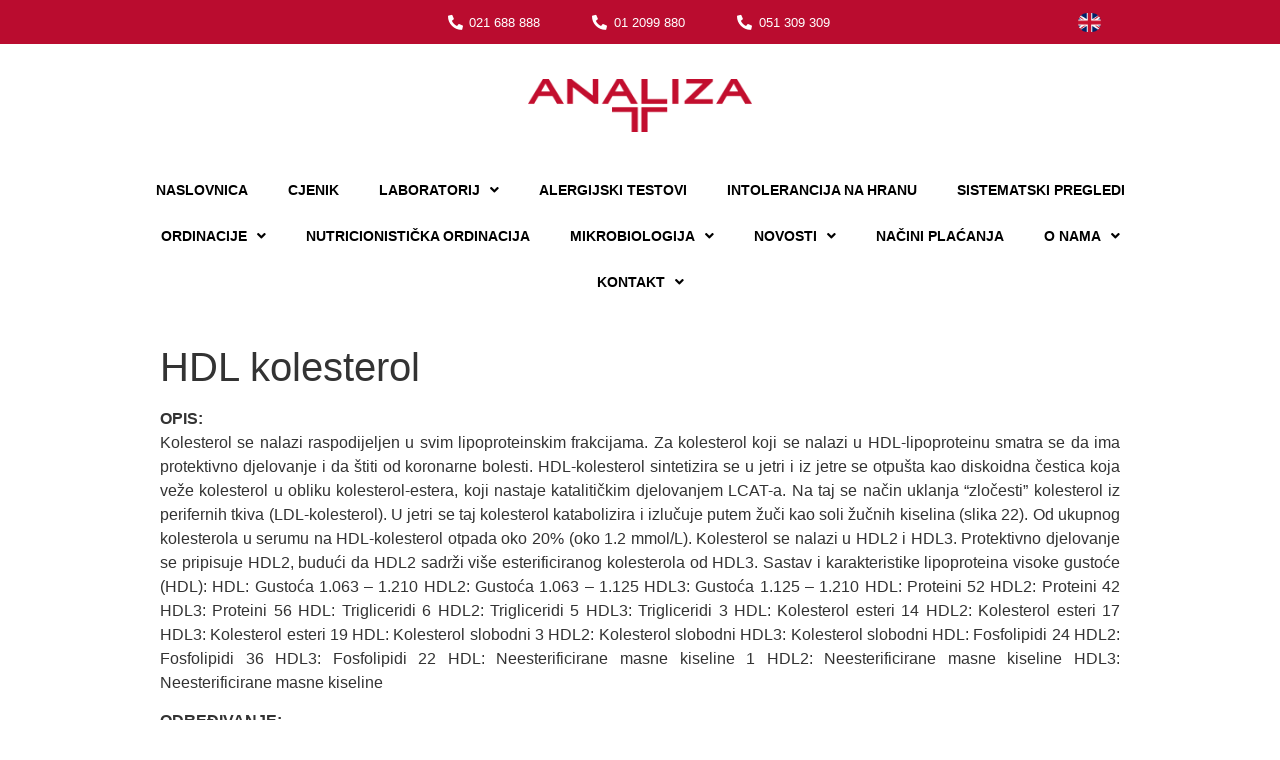

--- FILE ---
content_type: text/html; charset=UTF-8
request_url: https://poliklinika-analiza.hr/hdl-kolesterol/
body_size: 47952
content:
<!doctype html> <html lang="hr"> <head><script>if(navigator.userAgent.match(/MSIE|Internet Explorer/i)||navigator.userAgent.match(/Trident\/7\..*?rv:11/i)){let e=document.location.href;if(!e.match(/[?&]nonitro/)){if(e.indexOf("?")==-1){if(e.indexOf("#")==-1){document.location.href=e+"?nonitro=1"}else{document.location.href=e.replace("#","?nonitro=1#")}}else{if(e.indexOf("#")==-1){document.location.href=e+"&nonitro=1"}else{document.location.href=e.replace("#","&nonitro=1#")}}}}</script><link rel="preconnect" href="https://cdn-eddoj.nitrocdn.com" /><meta charset="UTF-8" /><meta name="viewport" content="width=device-width, initial-scale=1" /><meta name='robots' content='index, follow, max-image-preview:large, max-snippet:-1, max-video-preview:-1' /><title>HDL kolesterol - Poliklinika ANALIZA</title><meta property="og:locale" content="hr_HR" /><meta property="og:type" content="article" /><meta property="og:title" content="HDL kolesterol - Poliklinika ANALIZA" /><meta property="og:description" content="OPIS: Kolesterol se nalazi raspodijeljen u svim lipoproteinskim frakcijama. Za kolesterol koji se nalazi u HDL-lipoproteinu smatra se da ima protektivno djelovanje i da štiti od koronarne bolesti. HDL-kolesterol sintetizira se u jetri i iz jetre se otpušta kao diskoidna čestica koja veže kolesterol u obliku kolesterol-estera, koji nastaje katalitičkim djelovanjem LCAT-a. Na taj se [&hellip;]" /><meta property="og:url" content="https://poliklinika-analiza.hr/hdl-kolesterol/" /><meta property="og:site_name" content="Poliklinika ANALIZA" /><meta property="article:published_time" content="2018-08-20T20:56:45+00:00" /><meta property="article:modified_time" content="2025-06-03T13:58:28+00:00" /><meta name="author" content="josip" /><meta name="twitter:card" content="summary_large_image" /><meta name="twitter:label1" content="Napisao/la" /><meta name="twitter:data1" content="josip" /><meta name="twitter:label2" content="Procijenjeno vrijeme čitanja" /><meta name="twitter:data2" content="4 minute" /><meta name="generator" content="WordPress 6.1.9" /><meta name="generator" content="WooCommerce 7.4.1" /><meta name="generator" content="Elementor 3.11.3; settings: css_print_method-internal, google_font-enabled, font_display-auto" /><meta name="msapplication-TileImage" content="https://poliklinika-analiza.hr/wp-content/uploads/2021/09/Untitled-400-x-400-px-300x300.png" /><meta name="generator" content="NitroPack" /><script>var NPSH,NitroScrollHelper;NPSH=NitroScrollHelper=function(){let e=null;const o=window.sessionStorage.getItem("nitroScrollPos");function t(){let e=JSON.parse(window.sessionStorage.getItem("nitroScrollPos"))||{};if(typeof e!=="object"){e={}}e[document.URL]=window.scrollY;window.sessionStorage.setItem("nitroScrollPos",JSON.stringify(e))}window.addEventListener("scroll",function(){if(e!==null){clearTimeout(e)}e=setTimeout(t,200)},{passive:true});let r={};r.getScrollPos=()=>{if(!o){return 0}const e=JSON.parse(o);return e[document.URL]||0};r.isScrolled=()=>{return r.getScrollPos()>document.documentElement.clientHeight*.5};return r}();</script><script>(function(){var a=false;var e=document.documentElement.classList;var i=navigator.userAgent.toLowerCase();var n=["android","iphone","ipad"];var r=n.length;var o;var d=null;for(var t=0;t<r;t++){o=n[t];if(i.indexOf(o)>-1)d=o;if(e.contains(o)){a=true;e.remove(o)}}if(a&&d){e.add(d);if(d=="iphone"||d=="ipad"){e.add("ios")}}})();</script><script type="text/worker" id="nitro-web-worker">var preloadRequests=0;var remainingCount={};var baseURI="";self.onmessage=function(e){switch(e.data.cmd){case"RESOURCE_PRELOAD":var o=e.data.requestId;remainingCount[o]=0;e.data.resources.forEach(function(e){preload(e,function(o){return function(){console.log(o+" DONE: "+e);if(--remainingCount[o]==0){self.postMessage({cmd:"RESOURCE_PRELOAD",requestId:o})}}}(o));remainingCount[o]++});break;case"SET_BASEURI":baseURI=e.data.uri;break}};async function preload(e,o){if(typeof URL!=="undefined"&&baseURI){try{var a=new URL(e,baseURI);e=a.href}catch(e){console.log("Worker error: "+e.message)}}console.log("Preloading "+e);try{var n=new Request(e,{mode:"no-cors",redirect:"follow"});await fetch(n);o()}catch(a){console.log(a);var r=new XMLHttpRequest;r.responseType="blob";r.onload=o;r.onerror=o;r.open("GET",e,true);r.send()}}</script><script id="nprl">(()=>{if(window.NPRL!=undefined)return;(function(e){var t=e.prototype;t.after||(t.after=function(){var e,t=arguments,n=t.length,r=0,i=this,o=i.parentNode,a=Node,c=String,u=document;if(o!==null){while(r<n){(e=t[r])instanceof a?(i=i.nextSibling)!==null?o.insertBefore(e,i):o.appendChild(e):o.appendChild(u.createTextNode(c(e)));++r}}})})(Element);var e,t;e=t=function(){var t=false;var r=window.URL||window.webkitURL;var i=true;var o=true;var a=2;var c=null;var u=null;var d=true;var s=window.nitroGtmExcludes!=undefined;var l=s?JSON.parse(atob(window.nitroGtmExcludes)).map(e=>new RegExp(e)):[];var f;var m;var v=null;var p=null;var g=null;var h={touch:["touchmove","touchend"],default:["mousemove","click","keydown","wheel"]};var E=true;var y=[];var w=false;var b=[];var S=0;var N=0;var L=false;var T=0;var R=null;var O=false;var A=false;var C=false;var P=[];var I=[];var M=[];var k=[];var x=false;var _={};var j=new Map;var B="noModule"in HTMLScriptElement.prototype;var q=requestAnimationFrame||mozRequestAnimationFrame||webkitRequestAnimationFrame||msRequestAnimationFrame;const D="gtm.js?id=";function H(e,t){if(!_[e]){_[e]=[]}_[e].push(t)}function U(e,t){if(_[e]){var n=0,r=_[e];for(var n=0;n<r.length;n++){r[n].call(this,t)}}}function Y(){(function(e,t){var r=null;var i=function(e){r(e)};var o=null;var a={};var c=null;var u=null;var d=0;e.addEventListener(t,function(r){if(["load","DOMContentLoaded"].indexOf(t)!=-1){if(u){Q(function(){e.triggerNitroEvent(t)})}c=true}else if(t=="readystatechange"){d++;n.ogReadyState=d==1?"interactive":"complete";if(u&&u>=d){n.documentReadyState=n.ogReadyState;Q(function(){e.triggerNitroEvent(t)})}}});e.addEventListener(t+"Nitro",function(e){if(["load","DOMContentLoaded"].indexOf(t)!=-1){if(!c){e.preventDefault();e.stopImmediatePropagation()}else{}u=true}else if(t=="readystatechange"){u=n.documentReadyState=="interactive"?1:2;if(d<u){e.preventDefault();e.stopImmediatePropagation()}}});switch(t){case"load":o="onload";break;case"readystatechange":o="onreadystatechange";break;case"pageshow":o="onpageshow";break;default:o=null;break}if(o){Object.defineProperty(e,o,{get:function(){return r},set:function(n){if(typeof n!=="function"){r=null;e.removeEventListener(t+"Nitro",i)}else{if(!r){e.addEventListener(t+"Nitro",i)}r=n}}})}Object.defineProperty(e,"addEventListener"+t,{value:function(r){if(r!=t||!n.startedScriptLoading||document.currentScript&&document.currentScript.hasAttribute("nitro-exclude")){}else{arguments[0]+="Nitro"}e.ogAddEventListener.apply(e,arguments);a[arguments[1]]=arguments[0]}});Object.defineProperty(e,"removeEventListener"+t,{value:function(t){var n=a[arguments[1]];arguments[0]=n;e.ogRemoveEventListener.apply(e,arguments)}});Object.defineProperty(e,"triggerNitroEvent"+t,{value:function(t,n){n=n||e;var r=new Event(t+"Nitro",{bubbles:true});r.isNitroPack=true;Object.defineProperty(r,"type",{get:function(){return t},set:function(){}});Object.defineProperty(r,"target",{get:function(){return n},set:function(){}});e.dispatchEvent(r)}});if(typeof e.triggerNitroEvent==="undefined"){(function(){var t=e.addEventListener;var n=e.removeEventListener;Object.defineProperty(e,"ogAddEventListener",{value:t});Object.defineProperty(e,"ogRemoveEventListener",{value:n});Object.defineProperty(e,"addEventListener",{value:function(n){var r="addEventListener"+n;if(typeof e[r]!=="undefined"){e[r].apply(e,arguments)}else{t.apply(e,arguments)}},writable:true});Object.defineProperty(e,"removeEventListener",{value:function(t){var r="removeEventListener"+t;if(typeof e[r]!=="undefined"){e[r].apply(e,arguments)}else{n.apply(e,arguments)}}});Object.defineProperty(e,"triggerNitroEvent",{value:function(t,n){var r="triggerNitroEvent"+t;if(typeof e[r]!=="undefined"){e[r].apply(e,arguments)}}})})()}}).apply(null,arguments)}Y(window,"load");Y(window,"pageshow");Y(window,"DOMContentLoaded");Y(document,"DOMContentLoaded");Y(document,"readystatechange");try{var F=new Worker(r.createObjectURL(new Blob([document.getElementById("nitro-web-worker").textContent],{type:"text/javascript"})))}catch(e){var F=new Worker("data:text/javascript;base64,"+btoa(document.getElementById("nitro-web-worker").textContent))}F.onmessage=function(e){if(e.data.cmd=="RESOURCE_PRELOAD"){U(e.data.requestId,e)}};if(typeof document.baseURI!=="undefined"){F.postMessage({cmd:"SET_BASEURI",uri:document.baseURI})}var G=function(e){if(--S==0){Q(K)}};var W=function(e){e.target.removeEventListener("load",W);e.target.removeEventListener("error",W);e.target.removeEventListener("nitroTimeout",W);if(e.type!="nitroTimeout"){clearTimeout(e.target.nitroTimeout)}if(--N==0&&S==0){Q(J)}};var X=function(e){var t=e.textContent;try{var n=r.createObjectURL(new Blob([t.replace(/^(?:<!--)?(.*?)(?:-->)?$/gm,"$1")],{type:"text/javascript"}))}catch(e){var n="data:text/javascript;base64,"+btoa(t.replace(/^(?:<!--)?(.*?)(?:-->)?$/gm,"$1"))}return n};var K=function(){n.documentReadyState="interactive";document.triggerNitroEvent("readystatechange");document.triggerNitroEvent("DOMContentLoaded");if(window.pageYOffset||window.pageXOffset){window.dispatchEvent(new Event("scroll"))}A=true;Q(function(){if(N==0){Q(J)}Q($)})};var J=function(){if(!A||O)return;O=true;R.disconnect();en();n.documentReadyState="complete";document.triggerNitroEvent("readystatechange");window.triggerNitroEvent("load",document);window.triggerNitroEvent("pageshow",document);if(window.pageYOffset||window.pageXOffset||location.hash){let e=typeof history.scrollRestoration!=="undefined"&&history.scrollRestoration=="auto";if(e&&typeof NPSH!=="undefined"&&NPSH.getScrollPos()>0&&window.pageYOffset>document.documentElement.clientHeight*.5){window.scrollTo(0,NPSH.getScrollPos())}else if(location.hash){try{let e=document.querySelector(location.hash);if(e){e.scrollIntoView()}}catch(e){}}}var e=null;if(a==1){e=eo}else{e=eu}Q(e)};var Q=function(e){setTimeout(e,0)};var V=function(e){if(e.type=="touchend"||e.type=="click"){g=e}};var $=function(){if(d&&g){setTimeout(function(e){return function(){var t=function(e,t,n){var r=new Event(e,{bubbles:true,cancelable:true});if(e=="click"){r.clientX=t;r.clientY=n}else{r.touches=[{clientX:t,clientY:n}]}return r};var n;if(e.type=="touchend"){var r=e.changedTouches[0];n=document.elementFromPoint(r.clientX,r.clientY);n.dispatchEvent(t("touchstart"),r.clientX,r.clientY);n.dispatchEvent(t("touchend"),r.clientX,r.clientY);n.dispatchEvent(t("click"),r.clientX,r.clientY)}else if(e.type=="click"){n=document.elementFromPoint(e.clientX,e.clientY);n.dispatchEvent(t("click"),e.clientX,e.clientY)}}}(g),150);g=null}};var z=function(e){if(e.tagName=="SCRIPT"&&!e.hasAttribute("data-nitro-for-id")&&!e.hasAttribute("nitro-document-write")||e.tagName=="IMG"&&(e.hasAttribute("src")||e.hasAttribute("srcset"))||e.tagName=="IFRAME"&&e.hasAttribute("src")||e.tagName=="LINK"&&e.hasAttribute("href")&&e.hasAttribute("rel")&&e.getAttribute("rel")=="stylesheet"){if(e.tagName==="IFRAME"&&e.src.indexOf("about:blank")>-1){return}var t="";switch(e.tagName){case"LINK":t=e.href;break;case"IMG":if(k.indexOf(e)>-1)return;t=e.srcset||e.src;break;default:t=e.src;break}var n=e.getAttribute("type");if(!t&&e.tagName!=="SCRIPT")return;if((e.tagName=="IMG"||e.tagName=="LINK")&&(t.indexOf("data:")===0||t.indexOf("blob:")===0))return;if(e.tagName=="SCRIPT"&&n&&n!=="text/javascript"&&n!=="application/javascript"){if(n!=="module"||!B)return}if(e.tagName==="SCRIPT"){if(k.indexOf(e)>-1)return;if(e.noModule&&B){return}let t=null;if(document.currentScript){if(document.currentScript.src&&document.currentScript.src.indexOf(D)>-1){t=document.currentScript}if(document.currentScript.hasAttribute("data-nitro-gtm-id")){e.setAttribute("data-nitro-gtm-id",document.currentScript.getAttribute("data-nitro-gtm-id"))}}else if(window.nitroCurrentScript){if(window.nitroCurrentScript.src&&window.nitroCurrentScript.src.indexOf(D)>-1){t=window.nitroCurrentScript}}if(t&&s){let n=false;for(const t of l){n=e.src?t.test(e.src):t.test(e.textContent);if(n){break}}if(!n){e.type="text/googletagmanagerscript";let n=t.hasAttribute("data-nitro-gtm-id")?t.getAttribute("data-nitro-gtm-id"):t.id;if(!j.has(n)){j.set(n,[])}let r=j.get(n);r.push(e);return}}if(!e.src){if(e.textContent.length>0){e.textContent+="\n;if(document.currentScript.nitroTimeout) {clearTimeout(document.currentScript.nitroTimeout);}; setTimeout(function() { this.dispatchEvent(new Event('load')); }.bind(document.currentScript), 0);"}else{return}}else{}k.push(e)}if(!e.hasOwnProperty("nitroTimeout")){N++;e.addEventListener("load",W,true);e.addEventListener("error",W,true);e.addEventListener("nitroTimeout",W,true);e.nitroTimeout=setTimeout(function(){console.log("Resource timed out",e);e.dispatchEvent(new Event("nitroTimeout"))},5e3)}}};var Z=function(e){if(e.hasOwnProperty("nitroTimeout")&&e.nitroTimeout){clearTimeout(e.nitroTimeout);e.nitroTimeout=null;e.dispatchEvent(new Event("nitroTimeout"))}};document.documentElement.addEventListener("load",function(e){if(e.target.tagName=="SCRIPT"||e.target.tagName=="IMG"){k.push(e.target)}},true);document.documentElement.addEventListener("error",function(e){if(e.target.tagName=="SCRIPT"||e.target.tagName=="IMG"){k.push(e.target)}},true);var ee=["appendChild","replaceChild","insertBefore","prepend","append","before","after","replaceWith","insertAdjacentElement"];var et=function(){if(s){window._nitro_setTimeout=window.setTimeout;window.setTimeout=function(e,t,...n){let r=document.currentScript||window.nitroCurrentScript;if(!r||r.src&&r.src.indexOf(D)==-1){return window._nitro_setTimeout.call(window,e,t,...n)}return window._nitro_setTimeout.call(window,function(e,t){return function(...n){window.nitroCurrentScript=e;t(...n)}}(r,e),t,...n)}}ee.forEach(function(e){HTMLElement.prototype["og"+e]=HTMLElement.prototype[e];HTMLElement.prototype[e]=function(...t){if(this.parentNode||this===document.documentElement){switch(e){case"replaceChild":case"insertBefore":t.pop();break;case"insertAdjacentElement":t.shift();break}t.forEach(function(e){if(!e)return;if(e.tagName=="SCRIPT"){z(e)}else{if(e.children&&e.children.length>0){e.querySelectorAll("script").forEach(z)}}})}return this["og"+e].apply(this,arguments)}})};var en=function(){if(s&&typeof window._nitro_setTimeout==="function"){window.setTimeout=window._nitro_setTimeout}ee.forEach(function(e){HTMLElement.prototype[e]=HTMLElement.prototype["og"+e]})};var er=async function(){if(o){ef(f);ef(V);if(v){clearTimeout(v);v=null}}if(T===1){L=true;return}else if(T===0){T=-1}n.startedScriptLoading=true;Object.defineProperty(document,"readyState",{get:function(){return n.documentReadyState},set:function(){}});var e=document.documentElement;var t={attributes:true,attributeFilter:["src"],childList:true,subtree:true};R=new MutationObserver(function(e,t){e.forEach(function(e){if(e.type=="childList"&&e.addedNodes.length>0){e.addedNodes.forEach(function(e){if(!document.documentElement.contains(e)){return}if(e.tagName=="IMG"||e.tagName=="IFRAME"||e.tagName=="LINK"){z(e)}})}if(e.type=="childList"&&e.removedNodes.length>0){e.removedNodes.forEach(function(e){if(e.tagName=="IFRAME"||e.tagName=="LINK"){Z(e)}})}if(e.type=="attributes"){var t=e.target;if(!document.documentElement.contains(t)){return}if(t.tagName=="IFRAME"||t.tagName=="LINK"||t.tagName=="IMG"||t.tagName=="SCRIPT"){z(t)}}})});R.observe(e,t);if(!s){et()}await Promise.all(P);var r=b.shift();var i=null;var a=false;while(r){var c;var u=JSON.parse(atob(r.meta));var d=u.delay;if(r.type=="inline"){var l=document.getElementById(r.id);if(l){l.remove()}else{r=b.shift();continue}c=X(l);if(c===false){r=b.shift();continue}}else{c=r.src}if(!a&&r.type!="inline"&&(typeof u.attributes.async!="undefined"||typeof u.attributes.defer!="undefined")){if(i===null){i=r}else if(i===r){a=true}if(!a){b.push(r);r=b.shift();continue}}var m=document.createElement("script");m.src=c;m.setAttribute("data-nitro-for-id",r.id);for(var p in u.attributes){try{if(u.attributes[p]===false){m.setAttribute(p,"")}else{m.setAttribute(p,u.attributes[p])}}catch(e){console.log("Error while setting script attribute",m,e)}}m.async=false;if(u.canonicalLink!=""&&Object.getOwnPropertyDescriptor(m,"src")?.configurable!==false){(e=>{Object.defineProperty(m,"src",{get:function(){return e.canonicalLink},set:function(){}})})(u)}if(d){setTimeout((function(e,t){var n=document.querySelector("[data-nitro-marker-id='"+t+"']");if(n){n.after(e)}else{document.head.appendChild(e)}}).bind(null,m,r.id),d)}else{m.addEventListener("load",G);m.addEventListener("error",G);if(!m.noModule||!B){S++}var g=document.querySelector("[data-nitro-marker-id='"+r.id+"']");if(g){Q(function(e,t){return function(){e.after(t)}}(g,m))}else{Q(function(e){return function(){document.head.appendChild(e)}}(m))}}r=b.shift()}};var ei=function(){var e=document.getElementById("nitro-deferred-styles");var t=document.createElement("div");t.innerHTML=e.textContent;return t};var eo=async function(e){isPreload=e&&e.type=="NitroPreload";if(!isPreload){T=-1;E=false;if(o){ef(f);ef(V);if(v){clearTimeout(v);v=null}}}if(w===false){var t=ei();let e=t.querySelectorAll('style,link[rel="stylesheet"]');w=e.length;if(w){let e=document.getElementById("nitro-deferred-styles-marker");e.replaceWith.apply(e,t.childNodes)}else if(isPreload){Q(ed)}else{es()}}else if(w===0&&!isPreload){es()}};var ea=function(){var e=ei();var t=e.childNodes;var n;var r=[];for(var i=0;i<t.length;i++){n=t[i];if(n.href){r.push(n.href)}}var o="css-preload";H(o,function(e){eo(new Event("NitroPreload"))});if(r.length){F.postMessage({cmd:"RESOURCE_PRELOAD",resources:r,requestId:o})}else{Q(function(){U(o)})}};var ec=function(){if(T===-1)return;T=1;var e=[];var t,n;for(var r=0;r<b.length;r++){t=b[r];if(t.type!="inline"){if(t.src){n=JSON.parse(atob(t.meta));if(n.delay)continue;if(n.attributes.type&&n.attributes.type=="module"&&!B)continue;e.push(t.src)}}}if(e.length){var i="js-preload";H(i,function(e){T=2;if(L){Q(er)}});F.postMessage({cmd:"RESOURCE_PRELOAD",resources:e,requestId:i})}};var eu=function(){while(I.length){style=I.shift();if(style.hasAttribute("nitropack-onload")){style.setAttribute("onload",style.getAttribute("nitropack-onload"));Q(function(e){return function(){e.dispatchEvent(new Event("load"))}}(style))}}while(M.length){style=M.shift();if(style.hasAttribute("nitropack-onerror")){style.setAttribute("onerror",style.getAttribute("nitropack-onerror"));Q(function(e){return function(){e.dispatchEvent(new Event("error"))}}(style))}}};var ed=function(){if(!x){if(i){Q(function(){var e=document.getElementById("nitro-critical-css");if(e){e.remove()}})}x=true;onStylesLoadEvent=new Event("NitroStylesLoaded");onStylesLoadEvent.isNitroPack=true;window.dispatchEvent(onStylesLoadEvent)}};var es=function(){if(a==2){Q(er)}else{eu()}};var el=function(e){m.forEach(function(t){document.addEventListener(t,e,true)})};var ef=function(e){m.forEach(function(t){document.removeEventListener(t,e,true)})};if(s){et()}return{setAutoRemoveCriticalCss:function(e){i=e},registerScript:function(e,t,n){b.push({type:"remote",src:e,id:t,meta:n})},registerInlineScript:function(e,t){b.push({type:"inline",id:e,meta:t})},registerStyle:function(e,t,n){y.push({href:e,rel:t,media:n})},onLoadStyle:function(e){I.push(e);if(w!==false&&--w==0){Q(ed);if(E){E=false}else{es()}}},onErrorStyle:function(e){M.push(e);if(w!==false&&--w==0){Q(ed);if(E){E=false}else{es()}}},loadJs:function(e,t){if(!e.src){var n=X(e);if(n!==false){e.src=n;e.textContent=""}}if(t){Q(function(e,t){return function(){e.after(t)}}(t,e))}else{Q(function(e){return function(){document.head.appendChild(e)}}(e))}},loadQueuedResources:async function(){window.dispatchEvent(new Event("NitroBootStart"));if(p){clearTimeout(p);p=null}window.removeEventListener("load",e.loadQueuedResources);f=a==1?er:eo;if(!o||g){Q(f)}else{if(navigator.userAgent.indexOf(" Edge/")==-1){ea();H("css-preload",ec)}el(f);if(u){if(c){v=setTimeout(f,c)}}else{}}},fontPreload:function(e){var t="critical-fonts";H(t,function(e){document.getElementById("nitro-critical-fonts").type="text/css"});F.postMessage({cmd:"RESOURCE_PRELOAD",resources:e,requestId:t})},boot:function(){if(t)return;t=true;C=typeof NPSH!=="undefined"&&NPSH.isScrolled();let n=document.prerendering;if(location.hash||C||n){o=false}m=h.default.concat(h.touch);p=setTimeout(e.loadQueuedResources,1500);el(V);if(C){e.loadQueuedResources()}else{window.addEventListener("load",e.loadQueuedResources)}},addPrerequisite:function(e){P.push(e)},getTagManagerNodes:function(e){if(!e)return j;return j.get(e)??[]}}}();var n,r;n=r=function(){var t=document.write;return{documentWrite:function(n,r){if(n&&n.hasAttribute("nitro-exclude")){return t.call(document,r)}var i=null;if(n.documentWriteContainer){i=n.documentWriteContainer}else{i=document.createElement("span");n.documentWriteContainer=i}var o=null;if(n){if(n.hasAttribute("data-nitro-for-id")){o=document.querySelector('template[data-nitro-marker-id="'+n.getAttribute("data-nitro-for-id")+'"]')}else{o=n}}i.innerHTML+=r;i.querySelectorAll("script").forEach(function(e){e.setAttribute("nitro-document-write","")});if(!i.parentNode){if(o){o.parentNode.insertBefore(i,o)}else{document.body.appendChild(i)}}var a=document.createElement("span");a.innerHTML=r;var c=a.querySelectorAll("script");if(c.length){c.forEach(function(t){var n=t.getAttributeNames();var r=document.createElement("script");n.forEach(function(e){r.setAttribute(e,t.getAttribute(e))});r.async=false;if(!t.src&&t.textContent){r.textContent=t.textContent}e.loadJs(r,o)})}},TrustLogo:function(e,t){var n=document.getElementById(e);var r=document.createElement("img");r.src=t;n.parentNode.insertBefore(r,n)},documentReadyState:"loading",ogReadyState:document.readyState,startedScriptLoading:false,loadScriptDelayed:function(e,t){setTimeout(function(){var t=document.createElement("script");t.src=e;document.head.appendChild(t)},t)}}}();document.write=function(e){n.documentWrite(document.currentScript,e)};document.writeln=function(e){n.documentWrite(document.currentScript,e+"\n")};window.NPRL=e;window.NitroResourceLoader=t;window.NPh=n;window.NitroPackHelper=r})();</script><template id="nitro-deferred-styles-marker"></template><style id="nitro-fonts">@font-face{font-family:WooCommerce;src:url("https://cdn-eddoj.nitrocdn.com/GLwtjgeWYTomTbEctCOzFjPkCjyhPvEX/assets/static/source/rev-025f24b/poliklinika-analiza.hr/wp-content/plugins/woocommerce/assets/fonts/WooCommerce.eot");src:url("https://cdn-eddoj.nitrocdn.com/GLwtjgeWYTomTbEctCOzFjPkCjyhPvEX/assets/static/source/rev-025f24b/poliklinika-analiza.hr/wp-content/plugins/woocommerce/assets/fonts/WooCommerce.ttf") format("truetype");font-weight:400;font-style:normal;font-display:swap}@font-face{font-family:"WooCommerce";src:url("https://cdn-eddoj.nitrocdn.com/GLwtjgeWYTomTbEctCOzFjPkCjyhPvEX/assets/static/source/rev-025f24b/poliklinika-analiza.hr/wp-content/plugins/woocommerce/assets/fonts/WooCommerce.eot");src:url("https://cdn-eddoj.nitrocdn.com/GLwtjgeWYTomTbEctCOzFjPkCjyhPvEX/assets/static/source/rev-025f24b/poliklinika-analiza.hr/wp-content/plugins/woocommerce/assets/fonts/WooCommerce.ttf") format("truetype");font-weight:normal;font-style:normal;font-display:swap}@font-face{font-family:eicons;src:url("https://cdn-eddoj.nitrocdn.com/GLwtjgeWYTomTbEctCOzFjPkCjyhPvEX/assets/static/source/rev-025f24b/poliklinika-analiza.hr/wp-content/plugins/elementor/assets/lib/eicons/fonts/bd254939a361a048ccb9cf99a5e5fed4.eicons.eot");src:url("https://cdn-eddoj.nitrocdn.com/GLwtjgeWYTomTbEctCOzFjPkCjyhPvEX/assets/static/source/rev-025f24b/poliklinika-analiza.hr/wp-content/plugins/elementor/assets/lib/eicons/fonts/bd254939a361a048ccb9cf99a5e5fed4.eicons.woff2") format("woff2");font-weight:400;font-style:normal;font-display:swap}@font-face{font-family:"Font Awesome 5 Brands";font-style:normal;font-weight:400;font-display:swap;src:url("https://cdn-eddoj.nitrocdn.com/GLwtjgeWYTomTbEctCOzFjPkCjyhPvEX/assets/static/source/rev-025f24b/poliklinika-analiza.hr/wp-content/plugins/elementor/assets/lib/font-awesome/webfonts/fa-brands-400.eot");src:url("https://cdn-eddoj.nitrocdn.com/GLwtjgeWYTomTbEctCOzFjPkCjyhPvEX/assets/static/source/rev-025f24b/poliklinika-analiza.hr/wp-content/plugins/elementor/assets/lib/font-awesome/webfonts/fa-brands-400.woff2") format("woff2")}@font-face{font-family:"Font Awesome 5 Free";font-style:normal;font-weight:400;font-display:swap;src:url("https://cdn-eddoj.nitrocdn.com/GLwtjgeWYTomTbEctCOzFjPkCjyhPvEX/assets/static/source/rev-025f24b/poliklinika-analiza.hr/wp-content/plugins/elementor/assets/lib/font-awesome/webfonts/fa-regular-400.eot");src:url("https://cdn-eddoj.nitrocdn.com/GLwtjgeWYTomTbEctCOzFjPkCjyhPvEX/assets/static/source/rev-025f24b/poliklinika-analiza.hr/wp-content/plugins/elementor/assets/lib/font-awesome/webfonts/fa-regular-400.woff2") format("woff2")}@font-face{font-family:"Font Awesome 5 Free";font-style:normal;font-weight:900;font-display:swap;src:url("https://cdn-eddoj.nitrocdn.com/GLwtjgeWYTomTbEctCOzFjPkCjyhPvEX/assets/static/source/rev-025f24b/poliklinika-analiza.hr/wp-content/plugins/elementor/assets/lib/font-awesome/webfonts/fa-solid-900.eot");src:url("https://cdn-eddoj.nitrocdn.com/GLwtjgeWYTomTbEctCOzFjPkCjyhPvEX/assets/static/source/rev-025f24b/poliklinika-analiza.hr/wp-content/plugins/elementor/assets/lib/font-awesome/webfonts/fa-solid-900.woff2") format("woff2")}@font-face{font-family:"Font Awesome 5 Free";font-style:normal;font-weight:900;font-display:swap;src:url("https://cdn-eddoj.nitrocdn.com/GLwtjgeWYTomTbEctCOzFjPkCjyhPvEX/assets/static/source/rev-025f24b/poliklinika-analiza.hr/wp-content/plugins/elementor/assets/lib/font-awesome/webfonts/fa-solid-900.eot");src:url("https://cdn-eddoj.nitrocdn.com/GLwtjgeWYTomTbEctCOzFjPkCjyhPvEX/assets/static/source/rev-025f24b/poliklinika-analiza.hr/wp-content/plugins/elementor/assets/lib/font-awesome/webfonts/fa-solid-900.woff2") format("woff2")}@font-face{font-family:"Font Awesome 5 Brands";font-style:normal;font-weight:400;font-display:swap;src:url("https://cdn-eddoj.nitrocdn.com/GLwtjgeWYTomTbEctCOzFjPkCjyhPvEX/assets/static/source/rev-025f24b/poliklinika-analiza.hr/wp-content/plugins/elementor/assets/lib/font-awesome/webfonts/fa-brands-400.eot");src:url("https://cdn-eddoj.nitrocdn.com/GLwtjgeWYTomTbEctCOzFjPkCjyhPvEX/assets/static/source/rev-025f24b/poliklinika-analiza.hr/wp-content/plugins/elementor/assets/lib/font-awesome/webfonts/fa-brands-400.woff2") format("woff2")}</style><style type="text/css" id="nitro-critical-css">@charset "UTF-8";ul{box-sizing:border-box}:root{--wp--preset--font-size--normal:16px;--wp--preset--font-size--huge:42px}.screen-reader-text{border:0;clip:rect(1px,1px,1px,1px);-webkit-clip-path:inset(50%);clip-path:inset(50%);height:1px;margin:-1px;overflow:hidden;padding:0;position:absolute;width:1px;word-wrap:normal !important}.screen-reader-text{clip:rect(1px,1px,1px,1px);word-wrap:normal !important;border:0;-webkit-clip-path:inset(50%);clip-path:inset(50%);height:1px;margin:-1px;overflow:hidden;overflow-wrap:normal !important;padding:0;position:absolute !important;width:1px}body{--wp--preset--color--black:#000;--wp--preset--color--cyan-bluish-gray:#abb8c3;--wp--preset--color--white:#fff;--wp--preset--color--pale-pink:#f78da7;--wp--preset--color--vivid-red:#cf2e2e;--wp--preset--color--luminous-vivid-orange:#ff6900;--wp--preset--color--luminous-vivid-amber:#fcb900;--wp--preset--color--light-green-cyan:#7bdcb5;--wp--preset--color--vivid-green-cyan:#00d084;--wp--preset--color--pale-cyan-blue:#8ed1fc;--wp--preset--color--vivid-cyan-blue:#0693e3;--wp--preset--color--vivid-purple:#9b51e0;--wp--preset--gradient--vivid-cyan-blue-to-vivid-purple:linear-gradient(135deg,rgba(6,147,227,1) 0%,#9b51e0 100%);--wp--preset--gradient--light-green-cyan-to-vivid-green-cyan:linear-gradient(135deg,#7adcb4 0%,#00d082 100%);--wp--preset--gradient--luminous-vivid-amber-to-luminous-vivid-orange:linear-gradient(135deg,rgba(252,185,0,1) 0%,rgba(255,105,0,1) 100%);--wp--preset--gradient--luminous-vivid-orange-to-vivid-red:linear-gradient(135deg,rgba(255,105,0,1) 0%,#cf2e2e 100%);--wp--preset--gradient--very-light-gray-to-cyan-bluish-gray:linear-gradient(135deg,#eee 0%,#a9b8c3 100%);--wp--preset--gradient--cool-to-warm-spectrum:linear-gradient(135deg,#4aeadc 0%,#9778d1 20%,#cf2aba 40%,#ee2c82 60%,#fb6962 80%,#fef84c 100%);--wp--preset--gradient--blush-light-purple:linear-gradient(135deg,#ffceec 0%,#9896f0 100%);--wp--preset--gradient--blush-bordeaux:linear-gradient(135deg,#fecda5 0%,#fe2d2d 50%,#6b003e 100%);--wp--preset--gradient--luminous-dusk:linear-gradient(135deg,#ffcb70 0%,#c751c0 50%,#4158d0 100%);--wp--preset--gradient--pale-ocean:linear-gradient(135deg,#fff5cb 0%,#b6e3d4 50%,#33a7b5 100%);--wp--preset--gradient--electric-grass:linear-gradient(135deg,#caf880 0%,#71ce7e 100%);--wp--preset--gradient--midnight:linear-gradient(135deg,#020381 0%,#2874fc 100%);--wp--preset--duotone--dark-grayscale:url("#wp-duotone-dark-grayscale");--wp--preset--duotone--grayscale:url("#wp-duotone-grayscale");--wp--preset--duotone--purple-yellow:url("#wp-duotone-purple-yellow");--wp--preset--duotone--blue-red:url("#wp-duotone-blue-red");--wp--preset--duotone--midnight:url("#wp-duotone-midnight");--wp--preset--duotone--magenta-yellow:url("#wp-duotone-magenta-yellow");--wp--preset--duotone--purple-green:url("#wp-duotone-purple-green");--wp--preset--duotone--blue-orange:url("#wp-duotone-blue-orange");--wp--preset--font-size--small:13px;--wp--preset--font-size--medium:20px;--wp--preset--font-size--large:36px;--wp--preset--font-size--x-large:42px}:root{--woocommerce:#a46497;--wc-green:#7ad03a;--wc-red:#a00;--wc-orange:#ffba00;--wc-blue:#2ea2cc;--wc-primary:#a46497;--wc-primary-text:white;--wc-secondary:#ebe9eb;--wc-secondary-text:#515151;--wc-highlight:#77a464;--wc-highligh-text:white;--wc-content-bg:#fff;--wc-subtext:#767676}@media only screen and (max-width:768px){:root{--woocommerce:#a46497;--wc-green:#7ad03a;--wc-red:#a00;--wc-orange:#ffba00;--wc-blue:#2ea2cc;--wc-primary:#a46497;--wc-primary-text:white;--wc-secondary:#ebe9eb;--wc-secondary-text:#515151;--wc-highlight:#77a464;--wc-highligh-text:white;--wc-content-bg:#fff;--wc-subtext:#767676}}:root{--woocommerce:#a46497;--wc-green:#7ad03a;--wc-red:#a00;--wc-orange:#ffba00;--wc-blue:#2ea2cc;--wc-primary:#a46497;--wc-primary-text:white;--wc-secondary:#ebe9eb;--wc-secondary-text:#515151;--wc-highlight:#77a464;--wc-highligh-text:white;--wc-content-bg:#fff;--wc-subtext:#767676}.screen-reader-text{clip:rect(1px,1px,1px,1px);height:1px;overflow:hidden;position:absolute !important;width:1px;word-wrap:normal !important}html{line-height:1.15;-webkit-text-size-adjust:100%}*,:after,:before{-webkit-box-sizing:border-box;box-sizing:border-box}body{margin:0;font-family:-apple-system,BlinkMacSystemFont,Segoe UI,Roboto,Helvetica Neue,Arial,Noto Sans,sans-serif;font-size:1rem;font-weight:400;line-height:1.5;color:#333;background-color:#fff;-webkit-font-smoothing:antialiased;-moz-osx-font-smoothing:grayscale}h1,h2{margin-top:.5rem;margin-bottom:1rem;font-family:inherit;font-weight:500;line-height:1.2;color:inherit}h1{font-size:2.5rem}h2{font-size:2rem}p{margin-top:0;margin-bottom:.9rem}a{background-color:transparent;text-decoration:none;color:#c36}strong{font-weight:bolder}img{border-style:none;height:auto;max-width:100%}details{display:block}summary{display:list-item}template{display:none}label{display:inline-block;line-height:1;vertical-align:middle}button,input{font-family:inherit;font-size:1rem;line-height:1.5;margin:0}button,input{overflow:visible}button{text-transform:none}button{width:auto;-webkit-appearance:button}button::-moz-focus-inner{border-style:none;padding:0}button:-moz-focusring{outline:1px dotted ButtonText}button{display:inline-block;font-weight:400;color:#c36;text-align:center;white-space:nowrap;background-color:transparent;border:1px solid #c36;padding:.5rem 1rem;font-size:1rem;border-radius:3px}[type=checkbox]{-webkit-box-sizing:border-box;box-sizing:border-box;padding:0}::-webkit-file-upload-button{-webkit-appearance:button;font:inherit}li,ul{margin-top:0;margin-bottom:0;border:0;outline:0;font-size:100%;vertical-align:baseline;background:transparent}.screen-reader-text{clip:rect(1px,1px,1px,1px);height:1px;overflow:hidden;position:absolute !important;width:1px;word-wrap:normal !important}.site-navigation{grid-area:nav-menu;display:-webkit-box;display:-ms-flexbox;display:flex;-webkit-box-align:center;-ms-flex-align:center;align-items:center;-webkit-box-flex:1;-ms-flex-positive:1;flex-grow:1}body:not([class*=elementor-page-]) .site-main{margin-right:auto;margin-left:auto;width:100%}@media (max-width:575px){body:not([class*=elementor-page-]) .site-main{padding-right:10px;padding-left:10px}}@media (min-width:576px){body:not([class*=elementor-page-]) .site-main{max-width:500px}}@media (min-width:768px){body:not([class*=elementor-page-]) .site-main{max-width:600px}}@media (min-width:992px){body:not([class*=elementor-page-]) .site-main{max-width:800px}}@media (min-width:1200px){body:not([class*=elementor-page-]) .site-main{max-width:960px}}[class*=" eicon-"]{display:inline-block;font-family:eicons;font-size:inherit;font-weight:400;font-style:normal;font-variant:normal;line-height:1;text-rendering:auto;-webkit-font-smoothing:antialiased;-moz-osx-font-smoothing:grayscale}.eicon-menu-bar:before{content:""}.eicon-close:before{content:""}.elementor-column-gap-default>.elementor-row>.elementor-column>.elementor-element-populated>.elementor-widget-wrap{padding:10px}@media (max-width:767px){.elementor-column{width:100%}}.elementor-screen-only,.screen-reader-text{position:absolute;top:-10000em;width:1px;height:1px;margin:-1px;padding:0;overflow:hidden;clip:rect(0,0,0,0);border:0}.elementor *,.elementor :after,.elementor :before{box-sizing:border-box}.elementor a{box-shadow:none;text-decoration:none}.elementor img{height:auto;max-width:100%;border:none;border-radius:0;box-shadow:none}.elementor-element{--flex-direction:initial;--flex-wrap:initial;--justify-content:initial;--align-items:initial;--align-content:initial;--gap:initial;--flex-basis:initial;--flex-grow:initial;--flex-shrink:initial;--order:initial;--align-self:initial;flex-basis:var(--flex-basis);flex-grow:var(--flex-grow);flex-shrink:var(--flex-shrink);order:var(--order);align-self:var(--align-self)}.elementor-element:where(.e-con-full,.elementor-widget){flex-direction:var(--flex-direction);flex-wrap:var(--flex-wrap);justify-content:var(--justify-content);align-items:var(--align-items);align-content:var(--align-content);gap:var(--gap)}.elementor-align-center{text-align:center}@media (max-width:767px){.elementor-mobile-align-center{text-align:center}}:root{--page-title-display:block}h1.entry-title{display:var(--page-title-display)}.elementor-section{position:relative}.elementor-section .elementor-container{display:flex;margin-right:auto;margin-left:auto;position:relative}@media (max-width:1024px){.elementor-section .elementor-container{flex-wrap:wrap}}.elementor-section.elementor-section-boxed>.elementor-container{max-width:1140px}.elementor-section.elementor-section-items-middle>.elementor-container{align-items:center}.elementor-row{width:100%;display:flex}@media (max-width:1024px){.elementor-row{flex-wrap:wrap}}.elementor-widget-wrap{position:relative;width:100%;flex-wrap:wrap;align-content:flex-start}.elementor:not(.elementor-bc-flex-widget) .elementor-widget-wrap{display:flex}.elementor-widget-wrap>.elementor-element{width:100%}.elementor-widget{position:relative}.elementor-widget:not(:last-child){margin-bottom:20px}.elementor-column{position:relative;min-height:1px;display:flex}.elementor-column-wrap{width:100%;position:relative;display:flex}@media (min-width:768px){.elementor-column.elementor-col-50{width:50%}.elementor-column.elementor-col-100{width:100%}}@media (max-width:767px){.elementor-column{width:100%}}ul.elementor-icon-list-items.elementor-inline-items{display:flex;flex-wrap:wrap}ul.elementor-icon-list-items.elementor-inline-items .elementor-inline-item{word-break:break-word}.elementor-element{--swiper-theme-color:#000;--swiper-navigation-size:44px;--swiper-pagination-bullet-size:6px;--swiper-pagination-bullet-horizontal-gap:6px}.elementor .elementor-element ul.elementor-icon-list-items{padding:0}@media (max-width:767px){.elementor .elementor-hidden-mobile{display:none}}@media (min-width:768px) and (max-width:1024px){.elementor .elementor-hidden-tablet{display:none}}@media (min-width:1025px) and (max-width:99999px){.elementor .elementor-hidden-desktop{display:none}}.elementor-heading-title{padding:0;margin:0;line-height:1}.elementor-widget.elementor-icon-list--layout-inline .elementor-widget-container{overflow:hidden}.elementor-widget .elementor-icon-list-items.elementor-inline-items{margin-right:-8px;margin-left:-8px}.elementor-widget .elementor-icon-list-items.elementor-inline-items .elementor-icon-list-item{margin-right:8px;margin-left:8px}.elementor-widget .elementor-icon-list-items.elementor-inline-items .elementor-icon-list-item:after{width:auto;left:auto;right:auto;position:relative;height:100%;border-top:0;border-bottom:0;border-right:0;border-left-width:1px;border-style:solid;right:-8px}.elementor-widget .elementor-icon-list-items{list-style-type:none;margin:0;padding:0}.elementor-widget .elementor-icon-list-item{margin:0;padding:0;position:relative}.elementor-widget .elementor-icon-list-item:after{position:absolute;bottom:0;width:100%}.elementor-widget .elementor-icon-list-item,.elementor-widget .elementor-icon-list-item a{display:flex;align-items:center;font-size:inherit}.elementor-widget .elementor-icon-list-icon+.elementor-icon-list-text{align-self:center;padding-left:5px}.elementor-widget .elementor-icon-list-icon{display:flex}.elementor-widget .elementor-icon-list-icon i{width:1.25em;font-size:var(--e-icon-list-icon-size)}.elementor-widget.elementor-widget-icon-list .elementor-icon-list-icon{text-align:var(--e-icon-list-icon-align)}.elementor-widget.elementor-align-center .elementor-icon-list-item,.elementor-widget.elementor-align-center .elementor-icon-list-item a{justify-content:center}.elementor-widget.elementor-align-center .elementor-icon-list-item:after{margin:auto}.elementor-widget.elementor-align-center .elementor-inline-items{justify-content:center}.elementor-widget:not(.elementor-align-right) .elementor-icon-list-item:after{left:0}.elementor-widget:not(.elementor-align-left) .elementor-icon-list-item:after{right:0}@media (min-width:-1px){.elementor-widget:not(.elementor-widescreen-align-right) .elementor-icon-list-item:after{left:0}.elementor-widget:not(.elementor-widescreen-align-left) .elementor-icon-list-item:after{right:0}}@media (max-width:-1px){.elementor-widget:not(.elementor-laptop-align-right) .elementor-icon-list-item:after{left:0}.elementor-widget:not(.elementor-laptop-align-left) .elementor-icon-list-item:after{right:0}}@media (max-width:-1px){.elementor-widget:not(.elementor-tablet_extra-align-right) .elementor-icon-list-item:after{left:0}.elementor-widget:not(.elementor-tablet_extra-align-left) .elementor-icon-list-item:after{right:0}}@media (max-width:1024px){.elementor-widget:not(.elementor-tablet-align-right) .elementor-icon-list-item:after{left:0}.elementor-widget:not(.elementor-tablet-align-left) .elementor-icon-list-item:after{right:0}}@media (max-width:-1px){.elementor-widget:not(.elementor-mobile_extra-align-right) .elementor-icon-list-item:after{left:0}.elementor-widget:not(.elementor-mobile_extra-align-left) .elementor-icon-list-item:after{right:0}}@media (max-width:767px){.elementor-widget.elementor-mobile-align-center .elementor-icon-list-item,.elementor-widget.elementor-mobile-align-center .elementor-icon-list-item a{justify-content:center}.elementor-widget.elementor-mobile-align-center .elementor-icon-list-item:after{margin:auto}.elementor-widget.elementor-mobile-align-center .elementor-inline-items{justify-content:center}.elementor-widget:not(.elementor-mobile-align-right) .elementor-icon-list-item:after{left:0}.elementor-widget:not(.elementor-mobile-align-left) .elementor-icon-list-item:after{right:0}}.elementor-widget-image{text-align:center}.elementor-widget-image a{display:inline-block}.elementor-widget-image img{vertical-align:middle;display:inline-block}.elementor-kit-5{--e-global-color-primary:#6ec1e4;--e-global-color-secondary:#54595f;--e-global-color-text:#7a7a7a;--e-global-color-accent:#61ce70;--e-global-typography-primary-font-family:"Roboto";--e-global-typography-primary-font-weight:600;--e-global-typography-secondary-font-family:"Roboto Slab";--e-global-typography-secondary-font-weight:400;--e-global-typography-text-font-family:"Roboto";--e-global-typography-text-font-weight:400;--e-global-typography-accent-font-family:"Roboto";--e-global-typography-accent-font-weight:500}.elementor-kit-5 a{color:#000;font-family:"Arimo",Sans-serif;text-decoration:none}.elementor-section.elementor-section-boxed>.elementor-container{max-width:1140px}.elementor-widget:not(:last-child){margin-bottom:20px}.elementor-element{--widgets-spacing:20px}@media (max-width:1024px){.elementor-section.elementor-section-boxed>.elementor-container{max-width:1024px}}@media (max-width:767px){.elementor-section.elementor-section-boxed>.elementor-container{max-width:767px}}.elementor-11117 .elementor-element.elementor-element-46c9c540>.elementor-container{max-width:944px}.elementor-11117 .elementor-element.elementor-element-46c9c540>.elementor-container>.elementor-row>.elementor-column>.elementor-column-wrap>.elementor-widget-wrap{align-content:center;align-items:center}.elementor-11117 .elementor-element.elementor-element-3d6a9959 .elementor-icon-list-items.elementor-inline-items .elementor-icon-list-item{margin-right:calc(50px / 2);margin-left:calc(50px / 2)}.elementor-11117 .elementor-element.elementor-element-3d6a9959 .elementor-icon-list-items.elementor-inline-items{margin-right:calc(-50px / 2);margin-left:calc(-50px / 2)}body:not(.rtl) .elementor-11117 .elementor-element.elementor-element-3d6a9959 .elementor-icon-list-items.elementor-inline-items .elementor-icon-list-item:after{right:calc(-50px / 2)}.elementor-11117 .elementor-element.elementor-element-3d6a9959 .elementor-icon-list-icon i{color:#fff}.elementor-11117 .elementor-element.elementor-element-3d6a9959{--e-icon-list-icon-size:15px;--e-icon-list-icon-align:center;--e-icon-list-icon-margin:0 calc(var(--e-icon-list-icon-size,1em) * .125)}.elementor-11117 .elementor-element.elementor-element-3d6a9959 .elementor-icon-list-text{color:#fff}.elementor-11117 .elementor-element.elementor-element-3d6a9959 .elementor-icon-list-item>a{font-size:13px;font-weight:500}.elementor-11117 .elementor-element.elementor-element-3d6a9959>.elementor-widget-container{padding:0px 0px 0px 40px}.elementor-11117 .elementor-element.elementor-element-1ffbe954 img{width:100%;max-width:100%;height:19px;border-radius:18px 18px 18px 18px}.elementor-11117 .elementor-element.elementor-element-46c9c540:not(.elementor-motion-effects-element-type-background){background-color:#ba0c2f}.elementor-11117 .elementor-element.elementor-element-edb9b5c>.elementor-container{min-height:147px}.elementor-11117 .elementor-element.elementor-element-67717879 img{width:28%}.elementor-11117 .elementor-element.elementor-element-67717879>.elementor-widget-container{margin:0px 0px 0px 0px;padding:25px 0px 15px 0px}.elementor-11117 .elementor-element.elementor-element-21c3dec .elementor-menu-toggle{margin:0 auto}.elementor-11117 .elementor-element.elementor-element-21c3dec .elementor-nav-menu .elementor-item{font-family:"Arimo",Sans-serif;font-size:14px;font-weight:600;text-transform:uppercase}.elementor-11117 .elementor-element.elementor-element-21c3dec .elementor-nav-menu--dropdown .elementor-item,.elementor-11117 .elementor-element.elementor-element-21c3dec .elementor-nav-menu--dropdown .elementor-sub-item{font-family:"Arimo",Sans-serif;font-size:12px;font-weight:600;text-transform:uppercase}.elementor-11117 .elementor-element.elementor-element-21c3dec .elementor-nav-menu--dropdown a{padding-left:12px;padding-right:12px;padding-top:9px;padding-bottom:9px}.elementor-11117 .elementor-element.elementor-element-21c3dec>.elementor-widget-container{padding:0px 0px 20px 0px}.elementor-11117 .elementor-element.elementor-element-21c3dec{z-index:6}.elementor-11117 .elementor-element.elementor-element-d7d8531>.elementor-container{min-height:147px}.elementor-11117 .elementor-element.elementor-element-618caa8 img{width:28%}.elementor-11117 .elementor-element.elementor-element-618caa8>.elementor-widget-container{margin:0px 0px 0px 0px;padding:25px 0px 15px 0px}.elementor-11117 .elementor-element.elementor-element-0b21af3 .elementor-menu-toggle{margin:0 auto;background-color:rgba(2,1,1,0)}.elementor-11117 .elementor-element.elementor-element-0b21af3 .elementor-nav-menu .elementor-item{font-family:"Arimo",Sans-serif;font-size:14px;font-weight:600;text-transform:uppercase}.elementor-11117 .elementor-element.elementor-element-0b21af3 .elementor-nav-menu--main .elementor-item{color:#000;fill:#000}.elementor-11117 .elementor-element.elementor-element-0b21af3 .elementor-nav-menu--dropdown .elementor-item,.elementor-11117 .elementor-element.elementor-element-0b21af3 .elementor-nav-menu--dropdown .elementor-sub-item{font-family:"Arimo",Sans-serif;font-size:12px;font-weight:600;text-transform:uppercase}.elementor-11117 .elementor-element.elementor-element-0b21af3 .elementor-nav-menu--dropdown a{padding-left:12px;padding-right:12px;padding-top:9px;padding-bottom:9px}.elementor-11117 .elementor-element.elementor-element-0b21af3>.elementor-widget-container{padding:0px 0px 20px 0px}@media (max-width:1024px){.elementor-11117 .elementor-element.elementor-element-67717879 img{width:34%}.elementor-11117 .elementor-element.elementor-element-21c3dec{z-index:6}.elementor-11117 .elementor-element.elementor-element-618caa8 img{width:85%}}@media (min-width:768px){.elementor-11117 .elementor-element.elementor-element-230f2e7{width:95.292%}.elementor-11117 .elementor-element.elementor-element-1d103793{width:4.608%}}@media (max-width:767px){.elementor-11117 .elementor-element.elementor-element-230f2e7{width:88%}.elementor-11117 .elementor-element.elementor-element-230f2e7.elementor-column.elementor-element[data-element_type="column"]>.elementor-column-wrap.elementor-element-populated>.elementor-widget-wrap{align-content:center;align-items:center}.elementor-11117 .elementor-element.elementor-element-230f2e7>.elementor-element-populated{margin:0px 0px 0px 0px;--e-column-margin-right:0px;--e-column-margin-left:0px}.elementor-11117 .elementor-element.elementor-element-230f2e7>.elementor-element-populated>.elementor-widget-wrap{padding:16px 0px 16px 0px}.elementor-11117 .elementor-element.elementor-element-3d6a9959 .elementor-icon-list-items.elementor-inline-items .elementor-icon-list-item{margin-right:calc(14px / 2);margin-left:calc(14px / 2)}.elementor-11117 .elementor-element.elementor-element-3d6a9959 .elementor-icon-list-items.elementor-inline-items{margin-right:calc(-14px / 2);margin-left:calc(-14px / 2)}body:not(.rtl) .elementor-11117 .elementor-element.elementor-element-3d6a9959 .elementor-icon-list-items.elementor-inline-items .elementor-icon-list-item:after{right:calc(-14px / 2)}.elementor-11117 .elementor-element.elementor-element-3d6a9959{--e-icon-list-icon-size:12px}.elementor-11117 .elementor-element.elementor-element-3d6a9959 .elementor-icon-list-item>a{font-size:12px}.elementor-11117 .elementor-element.elementor-element-3d6a9959>.elementor-widget-container{margin:0px 0px 0px 0px;padding:4px 7px 0px 0px}.elementor-11117 .elementor-element.elementor-element-1d103793{width:12%}.elementor-11117 .elementor-element.elementor-element-1d103793.elementor-column.elementor-element[data-element_type="column"]>.elementor-column-wrap.elementor-element-populated>.elementor-widget-wrap{align-content:center;align-items:center}.elementor-11117 .elementor-element.elementor-element-1d103793>.elementor-element-populated{margin:0px 0px 0px 0px;--e-column-margin-right:0px;--e-column-margin-left:0px}.elementor-11117 .elementor-element.elementor-element-1d103793>.elementor-element-populated>.elementor-widget-wrap{padding:0px 0px 0px 0px}.elementor-11117 .elementor-element.elementor-element-1ffbe954 img{width:62%}.elementor-11117 .elementor-element.elementor-element-1ffbe954>.elementor-widget-container{margin:0px 0px 0px 0px;padding:0px 5px 0px 0px}.elementor-11117 .elementor-element.elementor-element-58ccfe3{width:100%}.elementor-11117 .elementor-element.elementor-element-67717879{text-align:left}.elementor-11117 .elementor-element.elementor-element-67717879 img{width:59%}.elementor-11117 .elementor-element.elementor-element-67717879>.elementor-widget-container{padding:6px 0px 0px 10px}.elementor-11117 .elementor-element.elementor-element-21c3dec{z-index:6}.elementor-11117 .elementor-element.elementor-element-d7d8531>.elementor-container{min-height:0px}.elementor-11117 .elementor-element.elementor-element-f4e794f{width:66%}.elementor-11117 .elementor-element.elementor-element-618caa8{text-align:left}.elementor-11117 .elementor-element.elementor-element-618caa8 img{width:71%}.elementor-11117 .elementor-element.elementor-element-618caa8>.elementor-widget-container{padding:6px 0px 0px 10px}.elementor-11117 .elementor-element.elementor-element-cd58994{width:34%}.elementor-11117 .elementor-element.elementor-element-cd58994.elementor-column.elementor-element[data-element_type="column"]>.elementor-column-wrap.elementor-element-populated>.elementor-widget-wrap{align-content:center;align-items:center}.elementor-11117 .elementor-element.elementor-element-0b21af3 .elementor-nav-menu--main>.elementor-nav-menu>li>.elementor-nav-menu--dropdown,.elementor-11117 .elementor-element.elementor-element-0b21af3 .elementor-nav-menu__container.elementor-nav-menu--dropdown{margin-top:24px !important}.elementor-11117 .elementor-element.elementor-element-0b21af3>.elementor-widget-container{padding:2px 0px 0px 0px}.elementor-11117 .elementor-element.elementor-element-d7d8531{padding:10px 0px 10px 0px}}.elementor-18745 .elementor-element.elementor-element-e7132f5:not(.elementor-motion-effects-element-type-background){background-color:#ba0c2f}.elementor-18745 .elementor-element.elementor-element-1dd2f45 .elementor-heading-title{color:#fff;font-family:"Arimo",Sans-serif;font-weight:600}.elementor-18745 .elementor-element.elementor-element-514071b .elementor-nav-menu .elementor-item{font-family:"Arimo",Sans-serif;font-size:14px;font-weight:bold;line-height:2.3em}.elementor-18745 .elementor-element.elementor-element-514071b .elementor-nav-menu--main .elementor-item{color:#414042;fill:#414042;padding-left:0px;padding-right:0px;padding-top:0px;padding-bottom:0px}.elementor-18745 .elementor-element.elementor-element-514071b{--e-nav-menu-horizontal-menu-item-margin:calc(0px / 2)}.elementor-18745 .elementor-element.elementor-element-514071b .elementor-nav-menu--main:not(.elementor-nav-menu--layout-horizontal) .elementor-nav-menu>li:not(:last-child){margin-bottom:0px}.elementor-18745 .elementor-element.elementor-element-514071b>.elementor-widget-container{margin:0px 0px 0px 0px;padding:0px 0px 0px 0px}.elementor-18745 .elementor-element.elementor-element-2363bd6 .elementor-nav-menu .elementor-item{font-family:"Arimo",Sans-serif;font-size:14px;font-weight:400;line-height:2.3em}.elementor-18745 .elementor-element.elementor-element-684e5dc .elementor-nav-menu .elementor-item{font-family:"Arimo",Sans-serif;font-size:14px;font-weight:400;line-height:2.3em}@media (max-width:767px){.elementor-18745 .elementor-element.elementor-element-e7132f5{padding:5px 0px 5px 0px}.elementor-18745 .elementor-element.elementor-element-1dd2f45{text-align:center}.elementor-18745 .elementor-element.elementor-element-1dd2f45 .elementor-heading-title{font-size:14px}.elementor-18745 .elementor-element.elementor-element-514071b .elementor-nav-menu .elementor-item{line-height:2.7em}.elementor-18745 .elementor-element.elementor-element-514071b>.elementor-widget-container{padding:0px 0px 30px 0px}}.elementor-location-header:before{content:"";display:table;clear:both}.elementor-icon-list-items .elementor-icon-list-item .elementor-icon-list-text{display:inline-block}.elementor-item:after,.elementor-item:before{display:block;position:absolute}.elementor-item:not(:hover):not(:focus):not(.elementor-item-active):not(.highlighted):after,.elementor-item:not(:hover):not(:focus):not(.elementor-item-active):not(.highlighted):before{opacity:0}.elementor-nav-menu--main .elementor-nav-menu a{padding:13px 20px}.elementor-nav-menu--main .elementor-nav-menu ul{position:absolute;width:12em;border-width:0;border-style:solid;padding:0}.elementor-nav-menu--layout-horizontal{display:flex}.elementor-nav-menu--layout-horizontal .elementor-nav-menu{display:flex;flex-wrap:wrap}.elementor-nav-menu--layout-horizontal .elementor-nav-menu a{white-space:nowrap;flex-grow:1}.elementor-nav-menu--layout-horizontal .elementor-nav-menu>li{display:flex}.elementor-nav-menu--layout-horizontal .elementor-nav-menu>li ul{top:100% !important}.elementor-nav-menu--layout-horizontal .elementor-nav-menu>li:not(:first-child)>a{-webkit-margin-start:var(--e-nav-menu-horizontal-menu-item-margin);margin-inline-start:var(--e-nav-menu-horizontal-menu-item-margin)}.elementor-nav-menu--layout-horizontal .elementor-nav-menu>li:not(:first-child)>ul{left:var(--e-nav-menu-horizontal-menu-item-margin) !important}.elementor-nav-menu--layout-horizontal .elementor-nav-menu>li:not(:last-child)>a{-webkit-margin-end:var(--e-nav-menu-horizontal-menu-item-margin);margin-inline-end:var(--e-nav-menu-horizontal-menu-item-margin)}.elementor-nav-menu--layout-horizontal .elementor-nav-menu>li:not(:last-child):after{content:var(--e-nav-menu-divider-content,none);height:var(--e-nav-menu-divider-height,35%);border-left:var(--e-nav-menu-divider-width,2px) var(--e-nav-menu-divider-style,solid) var(--e-nav-menu-divider-color,#000);border-bottom-color:var(--e-nav-menu-divider-color,#000);border-right-color:var(--e-nav-menu-divider-color,#000);border-top-color:var(--e-nav-menu-divider-color,#000);align-self:center}.elementor-nav-menu__align-left .elementor-nav-menu{margin-right:auto;justify-content:flex-start}.elementor-nav-menu__align-center .elementor-nav-menu{margin-left:auto;margin-right:auto;justify-content:center}.elementor-nav-menu__align-center .elementor-nav-menu--layout-vertical>ul>li>a{justify-content:center}.elementor-widget-nav-menu .elementor-widget-container{display:flex;flex-direction:column}.elementor-nav-menu{position:relative;z-index:2}.elementor-nav-menu:after{content:" ";display:block;height:0;font:0/0 serif;clear:both;visibility:hidden;overflow:hidden}.elementor-nav-menu,.elementor-nav-menu li,.elementor-nav-menu ul{display:block;list-style:none;margin:0;padding:0;line-height:normal}.elementor-nav-menu ul{display:none}.elementor-nav-menu a,.elementor-nav-menu li{position:relative}.elementor-nav-menu li{border-width:0}.elementor-nav-menu a{display:flex;align-items:center}.elementor-nav-menu a{padding:10px 20px;line-height:20px}.elementor-nav-menu .sub-arrow{line-height:1;padding:10px 0 10px 10px;margin-top:-10px;margin-bottom:-10px;display:flex;align-items:center}.elementor-menu-toggle{display:flex;align-items:center;justify-content:center;font-size:var(--nav-menu-icon-size,22px);padding:.25em;border:0 solid;border-radius:3px;background-color:rgba(0,0,0,.05);color:#494c4f}.elementor-menu-toggle:not(.elementor-active) .elementor-menu-toggle__icon--close{display:none}.elementor-nav-menu--dropdown{background-color:#fff;font-size:13px}.elementor-nav-menu--dropdown-none .elementor-nav-menu--dropdown{display:none}.elementor-nav-menu--dropdown.elementor-nav-menu__container{margin-top:10px;transform-origin:top;overflow-y:auto;overflow-x:hidden}.elementor-nav-menu--dropdown.elementor-nav-menu__container .elementor-sub-item{font-size:.85em}.elementor-nav-menu--dropdown a{color:#494c4f}ul.elementor-nav-menu--dropdown a{text-shadow:none;border-left:8px solid transparent}.elementor-nav-menu--toggle{--menu-height:100vh}.elementor-nav-menu--toggle .elementor-menu-toggle:not(.elementor-active)+.elementor-nav-menu__container{transform:scaleY(0);max-height:0;overflow:hidden}.elementor-nav-menu--stretch .elementor-nav-menu__container.elementor-nav-menu--dropdown{position:absolute;z-index:9997}@media (max-width:767px){.elementor-nav-menu--dropdown-mobile .elementor-nav-menu--main{display:none}}@media (min-width:768px){.elementor-nav-menu--dropdown-mobile .elementor-menu-toggle,.elementor-nav-menu--dropdown-mobile .elementor-nav-menu--dropdown{display:none}.elementor-nav-menu--dropdown-mobile nav.elementor-nav-menu--dropdown.elementor-nav-menu__container{overflow-y:hidden}}@media (min-width:1025px){.elementor-nav-menu--dropdown-tablet .elementor-menu-toggle,.elementor-nav-menu--dropdown-tablet .elementor-nav-menu--dropdown{display:none}.elementor-nav-menu--dropdown-tablet nav.elementor-nav-menu--dropdown.elementor-nav-menu__container{overflow-y:hidden}}@media (max-width:1024px){.elementor-nav-menu--dropdown-tablet .elementor-nav-menu--main{display:none}}.fas{-moz-osx-font-smoothing:grayscale;-webkit-font-smoothing:antialiased;display:inline-block;font-style:normal;font-variant:normal;text-rendering:auto;line-height:1}.fa-angle-down:before{content:""}.fa-phone-alt:before{content:""}.fa-times:before{content:""}.fas{font-family:"Font Awesome 5 Free"}.fas{font-weight:900}.fas{-moz-osx-font-smoothing:grayscale;-webkit-font-smoothing:antialiased;display:inline-block;font-style:normal;font-variant:normal;text-rendering:auto;line-height:1}.fa-angle-down:before{content:""}.fa-phone-alt:before{content:""}.fa-times:before{content:""}.fas{font-family:"Font Awesome 5 Free";font-weight:900}.cmplz-hidden{display:none !important}:where(section h1),:where(article h1),:where(nav h1),:where(aside h1){font-size:2em}</style>   <link rel="profile" href="https://gmpg.org/xfn/11" />   <template data-nitro-marker-id="cfa939385fbde585c614278e646c7bb3-1"></template>    <link rel="canonical" href="https://poliklinika-analiza.hr/hdl-kolesterol/" />               <script type="application/ld+json" class="yoast-schema-graph">{"@context":"https://schema.org","@graph":[{"@type":"WebPage","@id":"https://poliklinika-analiza.hr/hdl-kolesterol/","url":"https://poliklinika-analiza.hr/hdl-kolesterol/","name":"HDL kolesterol - Poliklinika ANALIZA","isPartOf":{"@id":"https://poliklinika-analiza.hr/#website"},"datePublished":"2018-08-20T20:56:45+00:00","dateModified":"2025-06-03T13:58:28+00:00","author":{"@id":"https://poliklinika-analiza.hr/#/schema/person/87f27c8dd1992cbf12c05eaf71667bac"},"breadcrumb":{"@id":"https://poliklinika-analiza.hr/hdl-kolesterol/#breadcrumb"},"inLanguage":"hr","potentialAction":[{"@type":"ReadAction","target":["https://poliklinika-analiza.hr/hdl-kolesterol/"]}]},{"@type":"BreadcrumbList","@id":"https://poliklinika-analiza.hr/hdl-kolesterol/#breadcrumb","itemListElement":[{"@type":"ListItem","position":1,"name":"Početna stranica","item":"https://poliklinika-analiza.hr/"},{"@type":"ListItem","position":2,"name":"HDL kolesterol"}]},{"@type":"WebSite","@id":"https://poliklinika-analiza.hr/#website","url":"https://poliklinika-analiza.hr/","name":"Poliklinika ANALIZA","description":"Medicinsko-biokemijski laboratorij ANALIZA","potentialAction":[{"@type":"SearchAction","target":{"@type":"EntryPoint","urlTemplate":"https://poliklinika-analiza.hr/?s={search_term_string}"},"query-input":"required name=search_term_string"}],"inLanguage":"hr"},{"@type":"Person","@id":"https://poliklinika-analiza.hr/#/schema/person/87f27c8dd1992cbf12c05eaf71667bac","name":"josip","image":{"@type":"ImageObject","inLanguage":"hr","@id":"https://poliklinika-analiza.hr/#/schema/person/image/","url":"https://secure.gravatar.com/avatar/036d28d523bf26764bbba1bb2c96590e?s=96&d=mm&r=g","contentUrl":"https://secure.gravatar.com/avatar/036d28d523bf26764bbba1bb2c96590e?s=96&d=mm&r=g","caption":"josip"},"url":"https://poliklinika-analiza.hr/author/josip/"}]}</script>  <link rel="alternate" type="application/rss+xml" title="Poliklinika ANALIZA &raquo; Kanal" href="https://poliklinika-analiza.hr/feed/" /> <link rel="alternate" type="application/rss+xml" title="Poliklinika ANALIZA &raquo; Kanal komentara" href="https://poliklinika-analiza.hr/comments/feed/" /> <template data-nitro-marker-id="d127d6b62ccf4df72f4f9470a6bcbea2-1"></template>                               <link data-service="google-fonts" data-category="marketing" rel='stylesheet' id='google-fonts-1-css' data-href='https://fonts.googleapis.com/css?family=Roboto%3A100%2C100italic%2C200%2C200italic%2C300%2C300italic%2C400%2C400italic%2C500%2C500italic%2C600%2C600italic%2C700%2C700italic%2C800%2C800italic%2C900%2C900italic%7CRoboto+Slab%3A100%2C100italic%2C200%2C200italic%2C300%2C300italic%2C400%2C400italic%2C500%2C500italic%2C600%2C600italic%2C700%2C700italic%2C800%2C800italic%2C900%2C900italic%7CArimo%3A100%2C100italic%2C200%2C200italic%2C300%2C300italic%2C400%2C400italic%2C500%2C500italic%2C600%2C600italic%2C700%2C700italic%2C800%2C800italic%2C900%2C900italic&#038;display=auto&#038;ver=6.1.9' type='text/css' media='all' />    <link rel="preconnect" href="https://fonts.gstatic.com/" crossorigin /><template data-nitro-marker-id="jquery-core-js"></template> <template data-nitro-marker-id="jquery-migrate-js"></template> <template data-nitro-marker-id="imagesLoaded-js"></template> <template data-nitro-marker-id="font-awesome-4-shim-js"></template> <link rel="https://api.w.org/" href="https://poliklinika-analiza.hr/wp-json/" /><link rel="alternate" type="application/json" href="https://poliklinika-analiza.hr/wp-json/wp/v2/posts/2123" /><link rel="EditURI" type="application/rsd+xml" title="RSD" href="https://poliklinika-analiza.hr/xmlrpc.php?rsd" /> <link rel="wlwmanifest" type="application/wlwmanifest+xml" href="https://poliklinika-analiza.hr/wp-includes/wlwmanifest.xml" />   <link rel='shortlink' href='https://poliklinika-analiza.hr/?p=2123' /> <link rel="alternate" type="application/json+oembed" href="https://poliklinika-analiza.hr/wp-json/oembed/1.0/embed?url=https%3A%2F%2Fpoliklinika-analiza.hr%2Fhdl-kolesterol%2F" /> <link rel="alternate" type="text/xml+oembed" href="https://poliklinika-analiza.hr/wp-json/oembed/1.0/embed?url=https%3A%2F%2Fpoliklinika-analiza.hr%2Fhdl-kolesterol%2F&#038;format=xml" />    <template data-nitro-marker-id="ad5cfd39350f927dd43d1c2c11dc519e-1"></template> <template data-nitro-marker-id="c6ac85778bbf38c138b9e4c18ef9fcc5-1"></template>   <noscript><style>.woocommerce-product-gallery{ opacity: 1 !important; }</style></noscript>  <template data-nitro-marker-id="80d5001d09b24800bda4334c865beb02-1"></template> <link rel="icon" sizes="32x32" href="https://cdn-eddoj.nitrocdn.com/GLwtjgeWYTomTbEctCOzFjPkCjyhPvEX/assets/images/optimized/rev-7ef5341/poliklinika-analiza.hr/wp-content/uploads/2021/09/Untitled-400-x-400-px-100x100.png" /> <link rel="icon" sizes="192x192" href="https://cdn-eddoj.nitrocdn.com/GLwtjgeWYTomTbEctCOzFjPkCjyhPvEX/assets/images/optimized/rev-7ef5341/poliklinika-analiza.hr/wp-content/uploads/2021/09/Untitled-400-x-400-px-300x300.png" /> <link rel="apple-touch-icon" href="https://cdn-eddoj.nitrocdn.com/GLwtjgeWYTomTbEctCOzFjPkCjyhPvEX/assets/images/optimized/rev-7ef5341/poliklinika-analiza.hr/wp-content/uploads/2021/09/Untitled-400-x-400-px-300x300.png" />   <style id="nitro-smartmenus-style" nitro-exclude>.elementor-widget-nav-menu .elementor-nav-menu--main>.elementor-nav-menu>li.menu-item-has-children>a>span:nth-of-type(2){display:none;}</style><script nitro-exclude>window.IS_NITROPACK=!0;window.NITROPACK_STATE='FRESH';</script><style>.nitro-cover{visibility:hidden!important;}</style><script nitro-exclude>window.nitro_lazySizesConfig=window.nitro_lazySizesConfig||{};window.nitro_lazySizesConfig.lazyClass="nitro-lazy";nitro_lazySizesConfig.srcAttr="nitro-lazy-src";nitro_lazySizesConfig.srcsetAttr="nitro-lazy-srcset";nitro_lazySizesConfig.expand=10;nitro_lazySizesConfig.expFactor=1;nitro_lazySizesConfig.hFac=1;nitro_lazySizesConfig.loadMode=1;nitro_lazySizesConfig.ricTimeout=50;nitro_lazySizesConfig.loadHidden=true;(function(){let t=null;let e=false;let a=false;let i=window.scrollY;let r=Date.now();function n(){window.removeEventListener("scroll",n);window.nitro_lazySizesConfig.expand=300}function o(t){let e=t.timeStamp-r;let a=Math.abs(i-window.scrollY)/e;let n=Math.max(a*200,300);r=t.timeStamp;i=window.scrollY;window.nitro_lazySizesConfig.expand=n}window.addEventListener("scroll",o,{passive:true});window.addEventListener("NitroStylesLoaded",function(){e=true});window.addEventListener("load",function(){a=true});document.addEventListener("lazybeforeunveil",function(t){let e=false;let a=t.target.getAttribute("nitro-lazy-mask");if(a){let i="url("+a+")";t.target.style.maskImage=i;t.target.style.webkitMaskImage=i;e=true}let i=t.target.getAttribute("nitro-lazy-bg");if(i){let a=t.target.style.backgroundImage.replace("[data-uri]",i.replace(/\(/g,"%28").replace(/\)/g,"%29"));if(a===t.target.style.backgroundImage){a="url("+i.replace(/\(/g,"%28").replace(/\)/g,"%29")+")"}t.target.style.backgroundImage=a;e=true}if(t.target.tagName=="VIDEO"){if(t.target.hasAttribute("nitro-lazy-poster")){t.target.setAttribute("poster",t.target.getAttribute("nitro-lazy-poster"))}else if(!t.target.hasAttribute("poster")){t.target.setAttribute("preload","metadata")}e=true}let r=t.target.getAttribute("data-nitro-fragment-id");if(r){if(!window.loadNitroFragment(r,"lazy")){t.preventDefault();return false}}if(t.target.classList.contains("av-animated-generic")){t.target.classList.add("avia_start_animation","avia_start_delayed_animation");e=true}if(!e){let e=t.target.tagName.toLowerCase();if(e!=="img"&&e!=="iframe"){t.target.querySelectorAll("img[nitro-lazy-src],img[nitro-lazy-srcset]").forEach(function(t){t.classList.add("nitro-lazy")})}}})})();</script><script id="nitro-lazyloader">(function(e,t){if(typeof module=="object"&&module.exports){module.exports=lazySizes}else{e.lazySizes=t(e,e.document,Date)}})(window,function e(e,t,r){"use strict";if(!e.IntersectionObserver||!t.getElementsByClassName||!e.MutationObserver){return}var i,n;var a=t.documentElement;var s=e.HTMLPictureElement;var o="addEventListener";var l="getAttribute";var c=e[o].bind(e);var u=e.setTimeout;var f=e.requestAnimationFrame||u;var d=e.requestIdleCallback||u;var v=/^picture$/i;var m=["load","error","lazyincluded","_lazyloaded"];var g=Array.prototype.forEach;var p=function(e,t){return e.classList.contains(t)};var z=function(e,t){e.classList.add(t)};var h=function(e,t){e.classList.remove(t)};var y=function(e,t,r){var i=r?o:"removeEventListener";if(r){y(e,t)}m.forEach(function(r){e[i](r,t)})};var b=function(e,r,n,a,s){var o=t.createEvent("CustomEvent");if(!n){n={}}n.instance=i;o.initCustomEvent(r,!a,!s,n);e.dispatchEvent(o);return o};var C=function(t,r){var i;if(!s&&(i=e.picturefill||n.pf)){i({reevaluate:true,elements:[t]})}else if(r&&r.src){t.src=r.src}};var w=function(e,t){return(getComputedStyle(e,null)||{})[t]};var E=function(e,t,r){r=r||e.offsetWidth;while(r<n.minSize&&t&&!e._lazysizesWidth){r=t.offsetWidth;t=t.parentNode}return r};var A=function(){var e,r;var i=[];var n=function(){var t;e=true;r=false;while(i.length){t=i.shift();t[0].apply(t[1],t[2])}e=false};return function(a){if(e){a.apply(this,arguments)}else{i.push([a,this,arguments]);if(!r){r=true;(t.hidden?u:f)(n)}}}}();var x=function(e,t){return t?function(){A(e)}:function(){var t=this;var r=arguments;A(function(){e.apply(t,r)})}};var L=function(e){var t;var i=0;var a=n.throttleDelay;var s=n.ricTimeout;var o=function(){t=false;i=r.now();e()};var l=d&&s>49?function(){d(o,{timeout:s});if(s!==n.ricTimeout){s=n.ricTimeout}}:x(function(){u(o)},true);return function(e){var n;if(e=e===true){s=33}if(t){return}t=true;n=a-(r.now()-i);if(n<0){n=0}if(e||n<9){l()}else{u(l,n)}}};var T=function(e){var t,i;var n=99;var a=function(){t=null;e()};var s=function(){var e=r.now()-i;if(e<n){u(s,n-e)}else{(d||a)(a)}};return function(){i=r.now();if(!t){t=u(s,n)}}};var _=function(){var i,s;var o,f,d,m;var E;var T=new Set;var _=new Map;var M=/^img$/i;var R=/^iframe$/i;var W="onscroll"in e&&!/glebot/.test(navigator.userAgent);var O=0;var S=0;var F=function(e){O--;if(S){S--}if(e&&e.target){y(e.target,F)}if(!e||O<0||!e.target){O=0;S=0}if(G.length&&O-S<1&&O<3){u(function(){while(G.length&&O-S<1&&O<4){J({target:G.shift()})}})}};var I=function(e){if(E==null){E=w(t.body,"visibility")=="hidden"}return E||!(w(e.parentNode,"visibility")=="hidden"&&w(e,"visibility")=="hidden")};var P=function(e){z(e.target,n.loadedClass);h(e.target,n.loadingClass);h(e.target,n.lazyClass);y(e.target,D)};var B=x(P);var D=function(e){B({target:e.target})};var $=function(e,t){try{e.contentWindow.location.replace(t)}catch(r){e.src=t}};var k=function(e){var t;var r=e[l](n.srcsetAttr);if(t=n.customMedia[e[l]("data-media")||e[l]("media")]){e.setAttribute("media",t)}if(r){e.setAttribute("srcset",r)}};var q=x(function(e,t,r,i,a){var s,o,c,f,m,p;if(!(m=b(e,"lazybeforeunveil",t)).defaultPrevented){if(i){if(r){z(e,n.autosizesClass)}else{e.setAttribute("sizes",i)}}o=e[l](n.srcsetAttr);s=e[l](n.srcAttr);if(a){c=e.parentNode;f=c&&v.test(c.nodeName||"")}p=t.firesLoad||"src"in e&&(o||s||f);m={target:e};if(p){y(e,F,true);clearTimeout(d);d=u(F,2500);z(e,n.loadingClass);y(e,D,true)}if(f){g.call(c.getElementsByTagName("source"),k)}if(o){e.setAttribute("srcset",o)}else if(s&&!f){if(R.test(e.nodeName)){$(e,s)}else{e.src=s}}if(o||f){C(e,{src:s})}}A(function(){if(e._lazyRace){delete e._lazyRace}if(!p||e.complete){if(p){F(m)}else{O--}P(m)}})});var H=function(e){if(n.isPaused)return;var t,r;var a=M.test(e.nodeName);var o=a&&(e[l](n.sizesAttr)||e[l]("sizes"));var c=o=="auto";if(c&&a&&(e.src||e.srcset)&&!e.complete&&!p(e,n.errorClass)){return}t=b(e,"lazyunveilread").detail;if(c){N.updateElem(e,true,e.offsetWidth)}O++;if((r=G.indexOf(e))!=-1){G.splice(r,1)}_.delete(e);T.delete(e);i.unobserve(e);s.unobserve(e);q(e,t,c,o,a)};var j=function(e){var t,r;for(t=0,r=e.length;t<r;t++){if(e[t].isIntersecting===false){continue}H(e[t].target)}};var G=[];var J=function(e,r){var i,n,a,s;for(n=0,a=e.length;n<a;n++){if(r&&e[n].boundingClientRect.width>0&&e[n].boundingClientRect.height>0){_.set(e[n].target,{rect:e[n].boundingClientRect,scrollTop:t.documentElement.scrollTop,scrollLeft:t.documentElement.scrollLeft})}if(e[n].boundingClientRect.bottom<=0&&e[n].boundingClientRect.right<=0&&e[n].boundingClientRect.left<=0&&e[n].boundingClientRect.top<=0){continue}if(!e[n].isIntersecting){continue}s=e[n].target;if(O-S<1&&O<4){S++;H(s)}else if((i=G.indexOf(s))==-1){G.push(s)}else{G.splice(i,1)}}};var K=function(){var e,t;for(e=0,t=o.length;e<t;e++){if(!o[e]._lazyAdd&&!o[e].classList.contains(n.loadedClass)){o[e]._lazyAdd=true;i.observe(o[e]);s.observe(o[e]);T.add(o[e]);if(!W){H(o[e])}}}};var Q=function(){if(n.isPaused)return;if(_.size===0)return;const r=t.documentElement.scrollTop;const i=t.documentElement.scrollLeft;E=null;const a=r+e.innerHeight+n.expand;const s=i+e.innerWidth+n.expand*n.hFac;const o=r-n.expand;const l=(i-n.expand)*n.hFac;for(let e of _){const[t,r]=e;const i=r.rect.top+r.scrollTop;const n=r.rect.bottom+r.scrollTop;const c=r.rect.left+r.scrollLeft;const u=r.rect.right+r.scrollLeft;if(n>=o&&i<=a&&u>=l&&c<=s&&I(t)){H(t)}}};return{_:function(){m=r.now();o=t.getElementsByClassName(n.lazyClass);i=new IntersectionObserver(j);s=new IntersectionObserver(J,{rootMargin:n.expand+"px "+n.expand*n.hFac+"px"});const e=new ResizeObserver(e=>{if(T.size===0)return;s.disconnect();s=new IntersectionObserver(J,{rootMargin:n.expand+"px "+n.expand*n.hFac+"px"});_=new Map;for(let e of T){s.observe(e)}});e.observe(t.documentElement);c("scroll",L(Q),true);new MutationObserver(K).observe(a,{childList:true,subtree:true,attributes:true});K()},unveil:H}}();var N=function(){var e;var r=x(function(e,t,r,i){var n,a,s;e._lazysizesWidth=i;i+="px";e.setAttribute("sizes",i);if(v.test(t.nodeName||"")){n=t.getElementsByTagName("source");for(a=0,s=n.length;a<s;a++){n[a].setAttribute("sizes",i)}}if(!r.detail.dataAttr){C(e,r.detail)}});var i=function(e,t,i){var n;var a=e.parentNode;if(a){i=E(e,a,i);n=b(e,"lazybeforesizes",{width:i,dataAttr:!!t});if(!n.defaultPrevented){i=n.detail.width;if(i&&i!==e._lazysizesWidth){r(e,a,n,i)}}}};var a=function(){var t;var r=e.length;if(r){t=0;for(;t<r;t++){i(e[t])}}};var s=T(a);return{_:function(){e=t.getElementsByClassName(n.autosizesClass);c("resize",s)},checkElems:s,updateElem:i}}();var M=function(){if(!M.i){M.i=true;N._();_._()}};(function(){var t;var r={lazyClass:"lazyload",lazyWaitClass:"lazyloadwait",loadedClass:"lazyloaded",loadingClass:"lazyloading",preloadClass:"lazypreload",errorClass:"lazyerror",autosizesClass:"lazyautosizes",srcAttr:"data-src",srcsetAttr:"data-srcset",sizesAttr:"data-sizes",minSize:40,customMedia:{},init:true,hFac:.8,loadMode:2,expand:400,ricTimeout:0,throttleDelay:125,isPaused:false};n=e.nitro_lazySizesConfig||e.nitro_lazysizesConfig||{};for(t in r){if(!(t in n)){n[t]=r[t]}}u(function(){if(n.init){M()}})})();i={cfg:n,autoSizer:N,loader:_,init:M,uP:C,aC:z,rC:h,hC:p,fire:b,gW:E,rAF:A};return i});</script><script nitro-exclude>(function(){var t={childList:false,attributes:true,subtree:false,attributeFilter:["src"],attributeOldValue:true};var e=null;var r=[];function n(t){let n=r.indexOf(t);if(n>-1){r.splice(n,1);e.disconnect();a()}t.src=t.getAttribute("nitro-og-src");t.parentNode.querySelector(".nitro-removable-overlay")?.remove()}function i(){if(!e){e=new MutationObserver(function(t,e){t.forEach(t=>{if(t.type=="attributes"&&t.attributeName=="src"){let r=t.target;let n=r.getAttribute("nitro-og-src");let i=r.src;if(i!=n&&t.oldValue!==null){e.disconnect();let o=i.replace(t.oldValue,"");if(i.indexOf("data:")===0&&["?","&"].indexOf(o.substr(0,1))>-1){if(n.indexOf("?")>-1){r.setAttribute("nitro-og-src",n+"&"+o.substr(1))}else{r.setAttribute("nitro-og-src",n+"?"+o.substr(1))}}r.src=t.oldValue;a()}}})})}return e}function o(e){i().observe(e,t)}function a(){r.forEach(o)}window.addEventListener("message",function(t){if(t.data.action&&t.data.action==="playBtnClicked"){var e=document.getElementsByTagName("iframe");for(var r=0;r<e.length;r++){if(t.source===e[r].contentWindow){n(e[r])}}}});document.addEventListener("DOMContentLoaded",function(){document.querySelectorAll("iframe[nitro-og-src]").forEach(t=>{r.push(t)});a()})})();</script><script data-cfasync="false" data-pagespeed-no-defer id="cfa939385fbde585c614278e646c7bb3-1" type="nitropack/inlinescript" class="nitropack-inline-script">
 var gtm4wp_datalayer_name = "dataLayer";
 var dataLayer = dataLayer || [];
</script><script id="d127d6b62ccf4df72f4f9470a6bcbea2-1" type="nitropack/inlinescript" class="nitropack-inline-script">
window._wpemojiSettings = {"baseUrl":"https:\/\/s.w.org\/images\/core\/emoji\/14.0.0\/72x72\/","ext":".png","svgUrl":"https:\/\/s.w.org\/images\/core\/emoji\/14.0.0\/svg\/","svgExt":".svg","source":{"concatemoji":"https:\/\/poliklinika-analiza.hr\/wp-includes\/js\/wp-emoji-release.min.js?ver=6.1.9"}};
/*! This file is auto-generated */
!function(e,a,t){var n,r,o,i=a.createElement("canvas"),p=i.getContext&&i.getContext("2d");function s(e,t){var a=String.fromCharCode,e=(p.clearRect(0,0,i.width,i.height),p.fillText(a.apply(this,e),0,0),i.toDataURL());return p.clearRect(0,0,i.width,i.height),p.fillText(a.apply(this,t),0,0),e===i.toDataURL()}function c(e){var t=a.createElement("script");t.src=e,t.defer=t.type="text/javascript",a.getElementsByTagName("head")[0].appendChild(t)}for(o=Array("flag","emoji"),t.supports={everything:!0,everythingExceptFlag:!0},r=0;r<o.length;r++)t.supports[o[r]]=function(e){if(p&&p.fillText)switch(p.textBaseline="top",p.font="600 32px Arial",e){case"flag":return s([127987,65039,8205,9895,65039],[127987,65039,8203,9895,65039])?!1:!s([55356,56826,55356,56819],[55356,56826,8203,55356,56819])&&!s([55356,57332,56128,56423,56128,56418,56128,56421,56128,56430,56128,56423,56128,56447],[55356,57332,8203,56128,56423,8203,56128,56418,8203,56128,56421,8203,56128,56430,8203,56128,56423,8203,56128,56447]);case"emoji":return!s([129777,127995,8205,129778,127999],[129777,127995,8203,129778,127999])}return!1}(o[r]),t.supports.everything=t.supports.everything&&t.supports[o[r]],"flag"!==o[r]&&(t.supports.everythingExceptFlag=t.supports.everythingExceptFlag&&t.supports[o[r]]);t.supports.everythingExceptFlag=t.supports.everythingExceptFlag&&!t.supports.flag,t.DOMReady=!1,t.readyCallback=function(){t.DOMReady=!0},t.supports.everything||(n=function(){t.readyCallback()},a.addEventListener?(a.addEventListener("DOMContentLoaded",n,!1),e.addEventListener("load",n,!1)):(e.attachEvent("onload",n),a.attachEvent("onreadystatechange",function(){"complete"===a.readyState&&t.readyCallback()})),(e=t.source||{}).concatemoji?c(e.concatemoji):e.wpemoji&&e.twemoji&&(c(e.twemoji),c(e.wpemoji)))}(window,document,window._wpemojiSettings);
</script><script data-cfasync="false" data-pagespeed-no-defer id="ad5cfd39350f927dd43d1c2c11dc519e-1" type="nitropack/inlinescript" class="nitropack-inline-script">
 var dataLayer_content = {"visitorDoNotTrack":0,"pagePostType":"post","pagePostType2":"single-post","pageCategory":["sve-pretrage"],"pagePostAuthor":"josip","browserName":"Chrome","browserVersion":"132.0.0.0","browserEngineName":"Blink","browserEngineVersion":"","osName":"OS X","osVersion":"10.15.7","deviceType":"desktop","deviceManufacturer":"Apple","deviceModel":"Macintosh","geoCloudflareCountryCode":"GB","geoCountryCode":"(no geo data available)","geoCountryName":"(no geo data available)","geoRegionCode":"(no geo data available)","geoRegionName":"(no geo data available)","geoCity":"(no geo data available)","geoZipcode":"(no geo data available)","geoLatitude":"(no geo data available)","geoLongitude":"(no geo data available)","geoFullGeoData":{"success":false,"error":{"code":101,"type":"missing_access_key","info":"You have not supplied an API Access Key. [Required format: access_key=YOUR_ACCESS_KEY]"}}};
 dataLayer.push( dataLayer_content );
</script><script data-cfasync="false" id="c6ac85778bbf38c138b9e4c18ef9fcc5-1" type="nitropack/inlinescript" class="nitropack-inline-script">
(function(w,d,s,l,i){w[l]=w[l]||[];w[l].push({'gtm.start':
new Date().getTime(),event:'gtm.js'});var f=d.getElementsByTagName(s)[0],
j=d.createElement(s),dl=l!='dataLayer'?'&l='+l:'';j.async=true;j.src=
'//www.googletagmanager.com/gtm.'+'js?id='+i+dl;f.parentNode.insertBefore(j,f);
})(window,document,'script','dataLayer','GTM-M4DVF8Z');
</script><script id="80d5001d09b24800bda4334c865beb02-1" type="nitropack/inlinescript" class="nitropack-inline-script">
    (function(c,l,a,r,i,t,y){
        c[a]=c[a]||function(){(c[a].q=c[a].q||[]).push(arguments)};
        t=l.createElement(r);t.async=1;t.src="https://www.clarity.ms/tag/"+i;
        y=l.getElementsByTagName(r)[0];y.parentNode.insertBefore(t,y);
    })(window, document, "clarity", "script", "p9a11besps");
</script><script id="bea9b971d8cf8af5ef47ce9e2d40b756-1" type="nitropack/inlinescript" class="nitropack-inline-script">
  (function () {
   var c = document.body.className;
   c = c.replace(/woocommerce-no-js/, 'woocommerce-js');
   document.body.className = c;
  })();
 </script><script id="wp-util-js-extra" type="nitropack/inlinescript" class="nitropack-inline-script">
/* <![CDATA[ */
var _wpUtilSettings = {"ajax":{"url":"\/wp-admin\/admin-ajax.php"}};
/* ]]> */
</script><script id="wc-add-to-cart-js-extra" type="nitropack/inlinescript" class="nitropack-inline-script">
/* <![CDATA[ */
var wc_add_to_cart_params = {"ajax_url":"\/wp-admin\/admin-ajax.php","wc_ajax_url":"\/?wc-ajax=%%endpoint%%&elementor_page_id=2123","i18n_view_cart":"Vidi ko\u0161aricu","cart_url":"https:\/\/poliklinika-analiza.hr\/cart\/","is_cart":"","cart_redirect_after_add":"no"};
/* ]]> */
</script><script id="woocommerce-js-extra" type="nitropack/inlinescript" class="nitropack-inline-script">
/* <![CDATA[ */
var woocommerce_params = {"ajax_url":"\/wp-admin\/admin-ajax.php","wc_ajax_url":"\/?wc-ajax=%%endpoint%%&elementor_page_id=2123"};
/* ]]> */
</script><script id="wc-cart-fragments-js-extra" type="nitropack/inlinescript" class="nitropack-inline-script">
/* <![CDATA[ */
var wc_cart_fragments_params = {"ajax_url":"\/wp-admin\/admin-ajax.php","wc_ajax_url":"\/?wc-ajax=%%endpoint%%&elementor_page_id=2123","cart_hash_key":"wc_cart_hash_d700c5edb734011697c6ad1b890342f0","fragment_name":"wc_fragments_d700c5edb734011697c6ad1b890342f0","request_timeout":"5000"};
/* ]]> */
</script><script id="cmplz-cookiebanner-js-extra" type="nitropack/inlinescript" class="nitropack-inline-script">
/* <![CDATA[ */
var complianz = {"prefix":"cmplz_rt_","user_banner_id":"1","set_cookies":[],"block_ajax_content":"","banner_version":"138","version":"7.4.2","store_consent":"","do_not_track_enabled":"","consenttype":"optin","region":"eu","geoip":"","dismiss_timeout":"","disable_cookiebanner":"","soft_cookiewall":"","dismiss_on_scroll":"","cookie_expiry":"365","url":"https:\/\/poliklinika-analiza.hr\/wp-json\/complianz\/v1\/","locale":"lang=hr&locale=hr","set_cookies_on_root":"","cookie_domain":"","current_policy_id":"29","cookie_path":"\/","categories":{"statistics":"statistike","marketing":"marketing"},"tcf_active":"","placeholdertext":"Kliknite da biste prihvatili {category} kola\u010di\u0107e i omogu\u0107ili ovaj sadr\u017eaj","css_file":"https:\/\/poliklinika-analiza.hr\/wp-content\/uploads\/complianz\/css\/banner-{banner_id}-{type}.css?v=138","page_links":{"eu":{"cookie-statement":{"title":"Politika Kola\u010di\u0107a ","url":"https:\/\/poliklinika-analiza.hr\/politika-kolacica-eu\/"},"privacy-statement":{"title":"Politika za\u0161tite osobnih podataka","url":"https:\/\/poliklinika-analiza.hr\/politika-zastite-osobnih-podataka\/"}}},"tm_categories":"1","forceEnableStats":"","preview":"","clean_cookies":"","aria_label":"Kliknite da biste prihvatili {category} kola\u010di\u0107e i omogu\u0107ili ovaj sadr\u017eaj"};
/* ]]> */
</script><script id="cmplz-cookiebanner-js-after" type="nitropack/inlinescript" class="nitropack-inline-script">if("undefined"!=typeof window.jQuery){jQuery(document).ready(function(e){e(document).on("elementor/popup/show",()=>{let e=cmplz_categories.reverse();for(let t in e){if(e.hasOwnProperty(t)){let e=cmplz_categories[t];if(cmplz_has_consent(e)){document.querySelectorAll('[data-category="'+e+'"]').forEach(e=>{cmplz_remove_placeholder(e)})}}}let t=cmplz_get_services_on_page();for(let e in t){if(t.hasOwnProperty(e)){let r=t[e].service;let l=t[e].category;if(cmplz_has_service_consent(r,l)){document.querySelectorAll('[data-service="'+r+'"]').forEach(e=>{cmplz_remove_placeholder(e)})}}}})})}document.addEventListener("cmplz_enable_category",function(e){var t=e.detail.category;var r=e.detail.services;var l=[];let a='.cmplz-elementor-widget-video-playlist[data-category="'+t+'"],.elementor-widget-video[data-category="'+t+'"]';let i='[data-cmplz-elementor-href][data-category="'+t+'"]';for(var c in r){if(r.hasOwnProperty(c)){let e=c;a+=',.cmplz-elementor-widget-video-playlist[data-service="'+e+'"],.elementor-widget-video[data-service="'+e+'"]';i+=',[data-cmplz-elementor-href][data-service="'+e+'"]'}}document.querySelectorAll(a).forEach(e=>{let t=e.getAttribute("data-service");if(cmplz_is_service_denied(t)){return}if(e.classList.contains("cmplz-elementor-activated"))return;e.classList.add("cmplz-elementor-activated");if(e.hasAttribute("data-cmplz_elementor_widget_type")){let t=e.getAttribute("data-cmplz_elementor_widget_type");e.classList.removeAttribute("data-cmplz_elementor_widget_type");e.classList.setAttribute("data-widget_type",t)}if(e.classList.contains("cmplz-elementor-widget-video-playlist")){e.classList.remove("cmplz-elementor-widget-video-playlist");e.classList.add("elementor-widget-video-playlist")}e.setAttribute("data-settings",e.getAttribute("data-cmplz-elementor-settings"));l.push(e)});document.querySelectorAll(i).forEach(e=>{let t=e.getAttribute("data-service");if(cmplz_is_service_denied(t)){return}if(e.classList.contains("cmplz-elementor-activated"))return;if(e.classList.contains("cmplz-fb-video")){e.classList.remove("cmplz-fb-video");e.classList.add("fb-video")}e.classList.add("cmplz-elementor-activated");e.setAttribute("data-href",e.getAttribute("data-cmplz-elementor-href"));l.push(e.closest(".elementor-widget"))});for(var s in l){if(l.hasOwnProperty(s)&&l[s]!==undefined){let e=l[s];if(elementorFrontend.elementsHandler){elementorFrontend.elementsHandler.runReadyTrigger(e)}var o=e.getAttribute("data-placeholder_class_index");e.classList.remove("cmplz-blocked-content-container");e.classList.remove("cmplz-placeholder-"+o)}}});</script><script id="wp-i18n-js-after" type="nitropack/inlinescript" class="nitropack-inline-script">
wp.i18n.setLocaleData( { 'text direction\u0004ltr': [ 'ltr' ] } );
</script><script id="elementor-pro-frontend-js-before" type="nitropack/inlinescript" class="nitropack-inline-script">
var ElementorProFrontendConfig = {"ajaxurl":"https:\/\/poliklinika-analiza.hr\/wp-admin\/admin-ajax.php","nonce":"0d3dd33087","urls":{"assets":"https:\/\/poliklinika-analiza.hr\/wp-content\/plugins\/elementor-pro\/assets\/","rest":"https:\/\/poliklinika-analiza.hr\/wp-json\/"},"shareButtonsNetworks":{"facebook":{"title":"Facebook","has_counter":true},"twitter":{"title":"Twitter"},"linkedin":{"title":"LinkedIn","has_counter":true},"pinterest":{"title":"Pinterest","has_counter":true},"reddit":{"title":"Reddit","has_counter":true},"vk":{"title":"VK","has_counter":true},"odnoklassniki":{"title":"OK","has_counter":true},"tumblr":{"title":"Tumblr"},"digg":{"title":"Digg"},"skype":{"title":"Skype"},"stumbleupon":{"title":"StumbleUpon","has_counter":true},"mix":{"title":"Mix"},"telegram":{"title":"Telegram"},"pocket":{"title":"Pocket","has_counter":true},"xing":{"title":"XING","has_counter":true},"whatsapp":{"title":"WhatsApp"},"email":{"title":"Email"},"print":{"title":"Print"}},"woocommerce":{"menu_cart":{"cart_page_url":"https:\/\/poliklinika-analiza.hr\/cart\/","checkout_page_url":"https:\/\/poliklinika-analiza.hr\/placanje\/","fragments_nonce":"f3162bb774"}},"facebook_sdk":{"lang":"hr","app_id":""},"lottie":{"defaultAnimationUrl":"https:\/\/poliklinika-analiza.hr\/wp-content\/plugins\/elementor-pro\/modules\/lottie\/assets\/animations\/default.json"}};
</script><script id="elementor-frontend-js-before" type="nitropack/inlinescript" class="nitropack-inline-script">
var elementorFrontendConfig = {"environmentMode":{"edit":false,"wpPreview":false,"isScriptDebug":false},"i18n":{"shareOnFacebook":"Podijeli na Facebooku ","shareOnTwitter":"Podijeli na Twitter","pinIt":"Prikva\u010di","download":"Preuzmi","downloadImage":"Preuzmi sliku","fullscreen":"Prikaz na cijelom zaslonu","zoom":"Uve\u0107anje","share":"Podijeli ","playVideo":"Pokreni video","previous":"Prethodno","next":"Sljede\u0107e","close":"Zatvori"},"is_rtl":false,"breakpoints":{"xs":0,"sm":480,"md":768,"lg":1025,"xl":1440,"xxl":1600},"responsive":{"breakpoints":{"mobile":{"label":"Mobilni","value":767,"default_value":767,"direction":"max","is_enabled":true},"mobile_extra":{"label":"Mobile Extra","value":880,"default_value":880,"direction":"max","is_enabled":false},"tablet":{"label":"Tablet","value":1024,"default_value":1024,"direction":"max","is_enabled":true},"tablet_extra":{"label":"Tablet Extra","value":1200,"default_value":1200,"direction":"max","is_enabled":false},"laptop":{"label":"Laptop","value":1366,"default_value":1366,"direction":"max","is_enabled":false},"widescreen":{"label":"Widescreen","value":2400,"default_value":2400,"direction":"min","is_enabled":false}}},"version":"3.11.3","is_static":false,"experimentalFeatures":{"container":true,"theme_builder_v2":true,"nested-elements":true,"kit-elements-defaults":true,"page-transitions":true,"notes":true,"loop":true,"e_scroll_snap":true},"urls":{"assets":"https:\/\/poliklinika-analiza.hr\/wp-content\/plugins\/elementor\/assets\/"},"swiperClass":"swiper-container","settings":{"page":[],"editorPreferences":[]},"kit":{"viewport_mobile":767,"viewport_tablet":1024,"active_breakpoints":["viewport_mobile","viewport_tablet"],"global_image_lightbox":"yes","lightbox_enable_counter":"yes","lightbox_enable_fullscreen":"yes","lightbox_enable_zoom":"yes","lightbox_enable_share":"yes","lightbox_title_src":"title","lightbox_description_src":"description","woocommerce_notices_elements":[]},"post":{"id":2123,"title":"HDL%20kolesterol%20-%20Poliklinika%20ANALIZA","excerpt":"","featuredImage":false}};
</script><script id="jet-elements-js-extra" type="nitropack/inlinescript" class="nitropack-inline-script">
/* <![CDATA[ */
var jetElements = {"ajaxUrl":"https:\/\/poliklinika-analiza.hr\/wp-admin\/admin-ajax.php","isMobile":"false","templateApiUrl":"https:\/\/poliklinika-analiza.hr\/wp-json\/jet-elements-api\/v1\/elementor-template","devMode":"false","messages":{"invalidMail":"Please specify a valid e-mail"}};
/* ]]> */
</script><script id="jet-tabs-frontend-js-extra" type="nitropack/inlinescript" class="nitropack-inline-script">
/* <![CDATA[ */
var JetTabsSettings = {"ajaxurl":"https:\/\/poliklinika-analiza.hr\/wp-admin\/admin-ajax.php","isMobile":"false","templateApiUrl":"https:\/\/poliklinika-analiza.hr\/wp-json\/jet-tabs-api\/v1\/elementor-template","devMode":"false"};
/* ]]> */
</script><script id="jet-woo-builder-js-extra" type="nitropack/inlinescript" class="nitropack-inline-script">
/* <![CDATA[ */
var jetWooBuilderData = {"ajax_url":"https:\/\/poliklinika-analiza.hr\/wp-admin\/admin-ajax.php","products":"{\"page\":0,\"name\":\"hdl-kolesterol\",\"error\":\"\",\"m\":\"\",\"p\":0,\"post_parent\":\"\",\"subpost\":\"\",\"subpost_id\":\"\",\"attachment\":\"\",\"attachment_id\":0,\"pagename\":\"\",\"page_id\":0,\"second\":\"\",\"minute\":\"\",\"hour\":\"\",\"day\":0,\"monthnum\":0,\"year\":0,\"w\":0,\"category_name\":\"\",\"tag\":\"\",\"cat\":\"\",\"tag_id\":\"\",\"author\":\"\",\"author_name\":\"\",\"feed\":\"\",\"tb\":\"\",\"paged\":0,\"meta_key\":\"\",\"meta_value\":\"\",\"preview\":\"\",\"s\":\"\",\"sentence\":\"\",\"title\":\"\",\"fields\":\"\",\"menu_order\":\"\",\"embed\":\"\",\"category__in\":[],\"category__not_in\":[],\"category__and\":[],\"post__in\":[],\"post__not_in\":[],\"post_name__in\":[],\"tag__in\":[],\"tag__not_in\":[],\"tag__and\":[],\"tag_slug__in\":[],\"tag_slug__and\":[],\"post_parent__in\":[],\"post_parent__not_in\":[],\"author__in\":[],\"author__not_in\":[],\"ignore_sticky_posts\":false,\"suppress_filters\":false,\"cache_results\":true,\"update_post_term_cache\":true,\"update_menu_item_cache\":false,\"lazy_load_term_meta\":true,\"update_post_meta_cache\":true,\"post_type\":\"\",\"posts_per_page\":10,\"nopaging\":false,\"comments_per_page\":\"50\",\"no_found_rows\":false,\"order\":\"DESC\"}","single_ajax_add_to_cart":""};
/* ]]> */
</script><script>(function(e){"use strict";if(!e.loadCSS){e.loadCSS=function(){}}var t=loadCSS.relpreload={};t.support=function(){var t;try{t=e.document.createElement("link").relList.supports("preload")}catch(e){t=false}return function(){return t}}();t.bindMediaToggle=function(e){var t=e.media||"all";function a(){e.media=t}if(e.addEventListener){e.addEventListener("load",a)}else if(e.attachEvent){e.attachEvent("onload",a)}setTimeout(function(){e.rel="stylesheet";e.media="only x"});setTimeout(a,3e3)};t.poly=function(){if(t.support()){return}var a=e.document.getElementsByTagName("link");for(var n=0;n<a.length;n++){var o=a[n];if(o.rel==="preload"&&o.getAttribute("as")==="style"&&!o.getAttribute("data-loadcss")){o.setAttribute("data-loadcss",true);t.bindMediaToggle(o)}}};if(!t.support()){t.poly();var a=e.setInterval(t.poly,500);if(e.addEventListener){e.addEventListener("load",function(){t.poly();e.clearInterval(a)})}else if(e.attachEvent){e.attachEvent("onload",function(){t.poly();e.clearInterval(a)})}}if(typeof exports!=="undefined"){exports.loadCSS=loadCSS}else{e.loadCSS=loadCSS}})(typeof global!=="undefined"?global:this);</script><script nitro-exclude>(function(){const e=document.createElement("link");if(!(e.relList&&e.relList.supports&&e.relList.supports("prefetch"))){return}let t=document.cookie.includes("9d63262f59cd9b3378f01392c");let n={initNP_PPL:function(){if(window.NP_PPL!==undefined)return;window.NP_PPL={prefetches:[],lcpEvents:[],other:[]}},logPrefetch:function(e,n,r){let o=JSON.parse(window.sessionStorage.getItem("nitro_prefetched_urls"));if(o===null)o={};if(o[e]===undefined){o[e]={type:n,initiator:r};window.sessionStorage.setItem("nitro_prefetched_urls",JSON.stringify(o))}if(!t)return;window.NP_PPL.prefetches.push({url:e,type:n,initiator:r,timestamp:performance.now()})},logLcpEvent:function(e,n=null){if(!t)return;window.NP_PPL.lcpEvents.push({message:e,data:n,timestamp:performance.now()})},logOther:function(e,n=null){if(!t)return;window.NP_PPL.other.push({message:e,data:n,timestamp:performance.now()})}};if(t){n.initNP_PPL()}let r=0;const o=300;let l=".poliklinika-analiza.hr";let c=new RegExp(l+"$");function a(){return performance.now()-r>o}function u(){let e;let t=performance.now();const r={capture:true,passive:true};document.addEventListener("touchstart",o,r);document.addEventListener("mouseover",l,r);function o(e){t=performance.now();const n=e.target.closest("a");if(!n||!s(n)){return}g(n.href,"TOUCH")}function l(r){n.logOther("mouseoverListener() called",r);if(performance.now()-t<1111){return}const o=r.target.closest("a");if(!o||!s(o)){return}o.addEventListener("mouseout",c,{passive:true});e=setTimeout(function(){n.logOther("mouseoverTimer CALLBACK called",r);g(o.href,"HOVER");e=undefined},85)}function c(t){if(t.relatedTarget&&t.target.closest("a")==t.relatedTarget.closest("a")){return}if(e){clearTimeout(e);e=undefined}}}function f(){if(!PerformanceObserver.supportedEntryTypes.includes("largest-contentful-paint")){n.logLcpEvent("PerformanceObserver does not support LCP events in this browser.");return}let e=new PerformanceObserver(e=>{n.logLcpEvent("LCP_DETECTED",e.getEntries().at(-1).element);C=e.getEntries().at(-1).element});let t=function(e){k=window.requestIdleCallback(O);window.removeEventListener("load",t)};I.forEach(e=>{window.addEventListener(e,P,{once:true})});e.observe({type:"largest-contentful-paint",buffered:true});window.addEventListener("load",t)}function s(e){if(!e){n.logOther("Link Not Prefetchable: empty link element.",e);return false}if(!e.href){n.logOther("Link Not Prefetchable: empty href attribute.",e);return false}let t=e.href;let r=null;try{r=new URL(t)}catch(t){n.logOther("Link Not Prefetchable: "+t,e);return false}let o="."+r.hostname.replace("www.","");if(!["http:","https:"].includes(e.protocol)){n.logOther("Link Not Prefetchable: missing protocol in the URL.",e);return false}if(e.protocol=="http:"&&location.protocol=="https:"){n.logOther("Link Not Prefetchable: URL is HTTP but the current page is HTTPS.",e);return false}if(e.getAttribute("href").charAt(0)=="#"||e.hash&&e.pathname+e.search==location.pathname+location.search){n.logOther("Link Not Prefetchable: URL is the current location but with a hash.",e);return false}if(c.exec(o)===null){n.logOther("Link Not Prefetchable: Different domain.",e);return false}for(i=0;i<x.length;i++){if(t.match(x[i])!==null){n.logOther("Link Not Prefetchable: Excluded URL "+t+".",{link:e,regex:x[i]});return false}}return true}function p(){let e=navigator.connection;if(!e){return false}if(e.saveData){n.logOther("Data Saving Mode detected.");return true}return false}function d(){if(M!==null){return M}M=p();return M}if(!window.requestIdleCallback){window.requestIdleCallback=function(e,t){var t=t||{};var n=1;var r=t.timeout||n;var o=performance.now();return setTimeout(function(){e({get didTimeout(){return t.timeout?false:performance.now()-o-n>r},timeRemaining:function(){return Math.max(0,n+(performance.now()-o))}})},n)}}if(!window.cancelIdleCallback){window.cancelIdleCallback=function(e){clearTimeout(e)}}let h=function(e,t){n.logLcpEvent("MUTATION_DETECTED",e);clearTimeout(R);R=setTimeout(T,500,e)};let m=function(){return window.NavAI!==undefined};let g=function(e,t="",o=false){if(b.indexOf(e)>-1){n.logOther("Prefetch skipped: URL is already prefetched.",e);return}if(b.length>15){n.logOther("Prefetch skipped: Maximum prefetches threshold reached.");return}if(!o&&!a()){n.logOther("Prefetch skipped: on cooldown",e);return}if(d()){n.logOther("Prefetch skipped: limited connection",e);return}if(m()){n.logOther("Prefetch skipped: NavAI is present",e);return}let l="prefetch";if(HTMLScriptElement.supports&&HTMLScriptElement.supports("speculationrules")){l=Math.floor(Math.random()*2)===1?"prefetch":"prerender";if(l==="prefetch"){L(e)}if(l==="prerender"){E(e)}}else{L(e)}b.push(e);r=performance.now();n.logPrefetch(e,l,t);return true};function L(e){const t=document.createElement("link");t.rel="prefetch";t.setAttribute("nitro-exclude",true);t.type="text/html";t.href=e;document.head.appendChild(t)}function E(e){let t={prerender:[{source:"list",urls:[e]}]};let n=document.createElement("script");n.type="speculationrules";n.textContent=JSON.stringify(t);document.body.appendChild(n)}function w(e){let t=document.querySelector("body");while(e!=t){if(v(e)){e=e.parentElement;n.logOther("Skipping LCP container level: Inside a <nav> element.",e);continue}let t=Array.from(e.querySelectorAll("a"));n.logOther("filtering links...",t);t=t.filter(t=>{if(v(t)){n.logOther("Skipping link: Inside a <nav> element.",e);return false}return s(t)});if(t.length>0)return[t,e];e=e.parentElement}return[[],null]}function v(e){return e.closest("nav")!==null||e.nodeName=="NAV"}function P(e){S=true;if(y&&!U){_()}}function O(e){y=true;if(S&&!U){if(_()){window.cancelIdleCallback(k)}else{A++;if(A>2){window.cancelIdleCallback(k);n.logLcpEvent("IDLE_CALLBACK_CANCELLED")};}}}function _(){if(C==null){n.logLcpEvent("doLcpPrefetching_CALLBACK_CALLED_WITHOUT_LCP_ELEMENT");return false}let e=[];[e,N]=w(C);if(e.length==0){n.logLcpEvent("NO_LINKS_FOUND");return false}if(e.length>0){g(e[0].href,"LCP",!U);U=true}D.observe(N,{subtree:true,childList:true,attributes:true});n.logLcpEvent("MUTATION_OBSERVER_REGISTERED");window.cancelIdleCallback(k);n.logLcpEvent("IDLE_CALLBACK_CANCELLED")};function T(e){n.logLcpEvent("MUTATION_RESCAN_TRIGGERED",e);let t=w(N)[0];if(t.length>0){g(t[0].href,"LCP_MUTATION")}}let b=[];let C=null;let N=null;let k=0;let A=0;let I=["mousemove","click","keydown","touchmove","touchstart"];let S=false;let y=false;const D=new MutationObserver(h);let R=0;let U=false;let M=null;let x=JSON.parse(atob("W10="));if(Object.prototype.toString.call(x)==="[object Object]"){n.logOther("EXCLUDES_AS_OBJECT",x);let e=[];for(const t in x){e.push(x[t])}x=e}x=x.map(e=>new RegExp(e));if(navigator.connection){navigator.connection.onchange=function(e,t){M=null;n.logOther("Connection changed",{effectiveType:navigator.connection.effectiveType,rtt:navigator.connection.rtt,downlink:navigator.connection.downlink,saveData:navigator.connection.saveData})}}f();u()})();</script><script nitro-exclude>(()=>{window.NitroPack=window.NitroPack||{coreVersion:"dev",isCounted:!1};let e=document.createElement("script");if(e.src="https://nitroscripts.com/GLwtjgeWYTomTbEctCOzFjPkCjyhPvEX",e.async=!0,e.id="nitro-script",document.head.appendChild(e),!window.NitroPack.isCounted){window.NitroPack.isCounted=!0;let t=()=>{navigator.sendBeacon("https://to.getnitropack.com/p",JSON.stringify({siteId:"GLwtjgeWYTomTbEctCOzFjPkCjyhPvEX",url:window.location.href,isOptimized:!!window.IS_NITROPACK,coreVersion:"dev",missReason:window.NPTelemetryMetadata?.missReason||"",pageType:window.NPTelemetryMetadata?.pageType||"",isEligibleForOptimization:!!window.NPTelemetryMetadata?.isEligibleForOptimization}))};(()=>{let e=()=>new Promise(e=>{"complete"===document.readyState?e():window.addEventListener("load",e)}),i=()=>new Promise(e=>{document.prerendering?document.addEventListener("prerenderingchange",e,{once:!0}):e()}),a=async()=>{await i(),await e(),t()};a()})(),window.addEventListener("pageshow",e=>{if(e.persisted){let i=document.prerendering||self.performance?.getEntriesByType?.("navigation")[0]?.activationStart>0;"visible"!==document.visibilityState||i||t()}})}})();</script></head> <body data-cmplz=1 class="post-template-default single single-post postid-2123 single-format-standard theme-hello-elementor woocommerce-no-js elementor-default elementor-kit-5"><noscript><iframe src="https://www.googletagmanager.com/ns.html?id=GTM-M4DVF8Z" height="0" width="0" style="display:none;visibility:hidden" aria-hidden="true"></iframe></noscript><script>(function(){if(typeof NPSH!=="undefined"&&NPSH.isScrolled()){setTimeout(()=>{document.body.classList.remove("nitro-cover")},1e3);document.body.classList.add("nitro-cover");window.addEventListener("load",function(){document.body.classList.remove("nitro-cover")})}})();</script> <svg xmlns="http://www.w3.org/2000/svg" viewbox="0 0 0 0" width="0" height="0" focusable="false" role="none" style="visibility:hidden;position:absolute;left:-9999px;overflow:hidden"><defs><filter id="wp-duotone-dark-grayscale"><fecolormatrix color-interpolation-filters="sRGB" type="matrix" values=" .299 .587 .114 0 0 .299 .587 .114 0 0 .299 .587 .114 0 0 .299 .587 .114 0 0 "></fecolormatrix><fecomponenttransfer color-interpolation-filters="sRGB"><fefuncr type="table" tablevalues="0 0.49803921568627"></fefuncr><fefuncg type="table" tablevalues="0 0.49803921568627"></fefuncg><fefuncb type="table" tablevalues="0 0.49803921568627"></fefuncb><fefunca type="table" tablevalues="1 1"></fefunca></fecomponenttransfer><fecomposite in2="SourceGraphic" operator="in"></fecomposite></filter></defs></svg><svg xmlns="http://www.w3.org/2000/svg" viewbox="0 0 0 0" width="0" height="0" focusable="false" role="none" style="visibility:hidden;position:absolute;left:-9999px;overflow:hidden"><defs><filter id="wp-duotone-grayscale"><fecolormatrix color-interpolation-filters="sRGB" type="matrix" values=" .299 .587 .114 0 0 .299 .587 .114 0 0 .299 .587 .114 0 0 .299 .587 .114 0 0 "></fecolormatrix><fecomponenttransfer color-interpolation-filters="sRGB"><fefuncr type="table" tablevalues="0 1"></fefuncr><fefuncg type="table" tablevalues="0 1"></fefuncg><fefuncb type="table" tablevalues="0 1"></fefuncb><fefunca type="table" tablevalues="1 1"></fefunca></fecomponenttransfer><fecomposite in2="SourceGraphic" operator="in"></fecomposite></filter></defs></svg><svg xmlns="http://www.w3.org/2000/svg" viewbox="0 0 0 0" width="0" height="0" focusable="false" role="none" style="visibility:hidden;position:absolute;left:-9999px;overflow:hidden"><defs><filter id="wp-duotone-purple-yellow"><fecolormatrix color-interpolation-filters="sRGB" type="matrix" values=" .299 .587 .114 0 0 .299 .587 .114 0 0 .299 .587 .114 0 0 .299 .587 .114 0 0 "></fecolormatrix><fecomponenttransfer color-interpolation-filters="sRGB"><fefuncr type="table" tablevalues="0.54901960784314 0.98823529411765"></fefuncr><fefuncg type="table" tablevalues="0 1"></fefuncg><fefuncb type="table" tablevalues="0.71764705882353 0.25490196078431"></fefuncb><fefunca type="table" tablevalues="1 1"></fefunca></fecomponenttransfer><fecomposite in2="SourceGraphic" operator="in"></fecomposite></filter></defs></svg><svg xmlns="http://www.w3.org/2000/svg" viewbox="0 0 0 0" width="0" height="0" focusable="false" role="none" style="visibility:hidden;position:absolute;left:-9999px;overflow:hidden"><defs><filter id="wp-duotone-blue-red"><fecolormatrix color-interpolation-filters="sRGB" type="matrix" values=" .299 .587 .114 0 0 .299 .587 .114 0 0 .299 .587 .114 0 0 .299 .587 .114 0 0 "></fecolormatrix><fecomponenttransfer color-interpolation-filters="sRGB"><fefuncr type="table" tablevalues="0 1"></fefuncr><fefuncg type="table" tablevalues="0 0.27843137254902"></fefuncg><fefuncb type="table" tablevalues="0.5921568627451 0.27843137254902"></fefuncb><fefunca type="table" tablevalues="1 1"></fefunca></fecomponenttransfer><fecomposite in2="SourceGraphic" operator="in"></fecomposite></filter></defs></svg><svg xmlns="http://www.w3.org/2000/svg" viewbox="0 0 0 0" width="0" height="0" focusable="false" role="none" style="visibility:hidden;position:absolute;left:-9999px;overflow:hidden"><defs><filter id="wp-duotone-midnight"><fecolormatrix color-interpolation-filters="sRGB" type="matrix" values=" .299 .587 .114 0 0 .299 .587 .114 0 0 .299 .587 .114 0 0 .299 .587 .114 0 0 "></fecolormatrix><fecomponenttransfer color-interpolation-filters="sRGB"><fefuncr type="table" tablevalues="0 0"></fefuncr><fefuncg type="table" tablevalues="0 0.64705882352941"></fefuncg><fefuncb type="table" tablevalues="0 1"></fefuncb><fefunca type="table" tablevalues="1 1"></fefunca></fecomponenttransfer><fecomposite in2="SourceGraphic" operator="in"></fecomposite></filter></defs></svg><svg xmlns="http://www.w3.org/2000/svg" viewbox="0 0 0 0" width="0" height="0" focusable="false" role="none" style="visibility:hidden;position:absolute;left:-9999px;overflow:hidden"><defs><filter id="wp-duotone-magenta-yellow"><fecolormatrix color-interpolation-filters="sRGB" type="matrix" values=" .299 .587 .114 0 0 .299 .587 .114 0 0 .299 .587 .114 0 0 .299 .587 .114 0 0 "></fecolormatrix><fecomponenttransfer color-interpolation-filters="sRGB"><fefuncr type="table" tablevalues="0.78039215686275 1"></fefuncr><fefuncg type="table" tablevalues="0 0.94901960784314"></fefuncg><fefuncb type="table" tablevalues="0.35294117647059 0.47058823529412"></fefuncb><fefunca type="table" tablevalues="1 1"></fefunca></fecomponenttransfer><fecomposite in2="SourceGraphic" operator="in"></fecomposite></filter></defs></svg><svg xmlns="http://www.w3.org/2000/svg" viewbox="0 0 0 0" width="0" height="0" focusable="false" role="none" style="visibility:hidden;position:absolute;left:-9999px;overflow:hidden"><defs><filter id="wp-duotone-purple-green"><fecolormatrix color-interpolation-filters="sRGB" type="matrix" values=" .299 .587 .114 0 0 .299 .587 .114 0 0 .299 .587 .114 0 0 .299 .587 .114 0 0 "></fecolormatrix><fecomponenttransfer color-interpolation-filters="sRGB"><fefuncr type="table" tablevalues="0.65098039215686 0.40392156862745"></fefuncr><fefuncg type="table" tablevalues="0 1"></fefuncg><fefuncb type="table" tablevalues="0.44705882352941 0.4"></fefuncb><fefunca type="table" tablevalues="1 1"></fefunca></fecomponenttransfer><fecomposite in2="SourceGraphic" operator="in"></fecomposite></filter></defs></svg><svg xmlns="http://www.w3.org/2000/svg" viewbox="0 0 0 0" width="0" height="0" focusable="false" role="none" style="visibility:hidden;position:absolute;left:-9999px;overflow:hidden"><defs><filter id="wp-duotone-blue-orange"><fecolormatrix color-interpolation-filters="sRGB" type="matrix" values=" .299 .587 .114 0 0 .299 .587 .114 0 0 .299 .587 .114 0 0 .299 .587 .114 0 0 "></fecolormatrix><fecomponenttransfer color-interpolation-filters="sRGB"><fefuncr type="table" tablevalues="0.098039215686275 1"></fefuncr><fefuncg type="table" tablevalues="0 0.66274509803922"></fefuncg><fefuncb type="table" tablevalues="0.84705882352941 0.41960784313725"></fefuncb><fefunca type="table" tablevalues="1 1"></fefunca></fecomponenttransfer><fecomposite in2="SourceGraphic" operator="in"></fecomposite></filter></defs></svg> <div data-elementor-type="header" data-elementor-id="11117" class="elementor elementor-11117 elementor-location-header"> <div class="elementor-section-wrap nitro-lazy"> <section class="elementor-section elementor-top-section elementor-element elementor-element-46c9c540 elementor-section-content-middle elementor-section-boxed elementor-section-height-default elementor-section-height-default" data-id="46c9c540" data-element_type="section" data-settings="{&quot;jet_parallax_layout_list&quot;:[{&quot;_id&quot;:&quot;9aeaddd&quot;,&quot;jet_parallax_layout_image&quot;:{&quot;url&quot;:&quot;&quot;,&quot;id&quot;:&quot;&quot;,&quot;size&quot;:&quot;&quot;},&quot;jet_parallax_layout_image_tablet&quot;:{&quot;url&quot;:&quot;&quot;,&quot;id&quot;:&quot;&quot;,&quot;size&quot;:&quot;&quot;},&quot;jet_parallax_layout_image_mobile&quot;:{&quot;url&quot;:&quot;&quot;,&quot;id&quot;:&quot;&quot;,&quot;size&quot;:&quot;&quot;},&quot;jet_parallax_layout_speed&quot;:{&quot;unit&quot;:&quot;%&quot;,&quot;size&quot;:50,&quot;sizes&quot;:[]},&quot;jet_parallax_layout_type&quot;:&quot;scroll&quot;,&quot;jet_parallax_layout_direction&quot;:null,&quot;jet_parallax_layout_fx_direction&quot;:null,&quot;jet_parallax_layout_z_index&quot;:&quot;&quot;,&quot;jet_parallax_layout_bg_x&quot;:50,&quot;jet_parallax_layout_bg_x_tablet&quot;:&quot;&quot;,&quot;jet_parallax_layout_bg_x_mobile&quot;:&quot;&quot;,&quot;jet_parallax_layout_bg_y&quot;:50,&quot;jet_parallax_layout_bg_y_tablet&quot;:&quot;&quot;,&quot;jet_parallax_layout_bg_y_mobile&quot;:&quot;&quot;,&quot;jet_parallax_layout_bg_size&quot;:&quot;auto&quot;,&quot;jet_parallax_layout_bg_size_tablet&quot;:&quot;&quot;,&quot;jet_parallax_layout_bg_size_mobile&quot;:&quot;&quot;,&quot;jet_parallax_layout_animation_prop&quot;:&quot;transform&quot;,&quot;jet_parallax_layout_on&quot;:[&quot;desktop&quot;,&quot;tablet&quot;]}],&quot;background_background&quot;:&quot;classic&quot;}"> <div class="elementor-container elementor-column-gap-default"> <div class="elementor-row"> <div class="elementor-column elementor-col-50 elementor-top-column elementor-element elementor-element-230f2e7" data-id="230f2e7" data-element_type="column"> <div class="elementor-column-wrap elementor-element-populated"> <div class="elementor-widget-wrap"> <div class="elementor-element elementor-element-3d6a9959 elementor-icon-list--layout-inline elementor-list-item-link-inline elementor-mobile-align-center elementor-align-center elementor-widget elementor-widget-icon-list" data-id="3d6a9959" data-element_type="widget" data-widget_type="icon-list.default"> <div class="elementor-widget-container"> <ul class="elementor-icon-list-items elementor-inline-items"> <li class="elementor-icon-list-item elementor-inline-item"> <a href="tel:+38521688888"> <span class="elementor-icon-list-icon"> <i aria-hidden="true" class="fas fa-phone-alt"></i> </span> <span class="elementor-icon-list-text nitro-lazy"> 021 688 888</span> </a> </li> <li class="elementor-icon-list-item elementor-inline-item nitro-lazy"> <a href="tel:+38512099880" class="nitro-lazy"> <span class="elementor-icon-list-icon"> <i aria-hidden="true" class="fas fa-phone-alt nitro-lazy"></i> </span> <span class="elementor-icon-list-text">01 2099 880</span> </a> </li> <li class="elementor-icon-list-item elementor-inline-item"> <a href="tel:+38551309309"> <span class="elementor-icon-list-icon"> <i aria-hidden="true" class="fas fa-phone-alt"></i> </span> <span class="elementor-icon-list-text">051 309 309</span> </a> </li> </ul> </div> </div> </div> </div> </div> <div class="elementor-column elementor-col-50 elementor-top-column elementor-element elementor-element-1d103793" data-id="1d103793" data-element_type="column"> <div class="elementor-column-wrap elementor-element-populated nitro-lazy"> <div class="elementor-widget-wrap nitro-lazy"> <div class="elementor-element elementor-element-1ffbe954 elementor-widget elementor-widget-image" data-id="1ffbe954" data-element_type="widget" data-widget_type="image.default"> <div class="elementor-widget-container nitro-lazy"> <div class="elementor-image"> <a href="https://poliklinika-analiza.hr/en"> <picture class="attachment-large size-large wp-image-15421" loading="lazy"> <source type="image/webp" sizes="(max-width: 512px) 100vw, 512px" nitro-lazy-srcset="https://cdn-eddoj.nitrocdn.com/GLwtjgeWYTomTbEctCOzFjPkCjyhPvEX/assets/images/optimized/rev-7ef5341/poliklinika-analiza.hr/wp-content/uploads/2021/12/united-kingdom.png.webp 512w, https://cdn-eddoj.nitrocdn.com/GLwtjgeWYTomTbEctCOzFjPkCjyhPvEX/assets/images/optimized/rev-7ef5341/poliklinika-analiza.hr/wp-content/uploads/2021/12/united-kingdom-300x210.png.webp 300w" nitro-lazy-empty id="MjI1OjI1OQ==-1" srcset="[data-uri]" /> <img width="512" height="358" alt="" sizes="(max-width: 512px) 100vw, 512px" nitro-lazy-srcset="https://cdn-eddoj.nitrocdn.com/GLwtjgeWYTomTbEctCOzFjPkCjyhPvEX/assets/images/optimized/rev-7ef5341/poliklinika-analiza.hr/wp-content/uploads/2021/12/united-kingdom.png 512w, https://cdn-eddoj.nitrocdn.com/GLwtjgeWYTomTbEctCOzFjPkCjyhPvEX/assets/images/optimized/rev-7ef5341/poliklinika-analiza.hr/wp-content/uploads/2021/12/united-kingdom-300x210.png 300w" nitro-lazy-src="https://cdn-eddoj.nitrocdn.com/GLwtjgeWYTomTbEctCOzFjPkCjyhPvEX/assets/images/optimized/rev-7ef5341/poliklinika-analiza.hr/wp-content/uploads/2021/12/united-kingdom.png" class="nitro-lazy" decoding="async" nitro-lazy-empty id="MjI2OjM1OA==-1" src="[data-uri]" /> </picture> </a> </div> </div> </div> </div> </div> </div> </div> </div> </section> <section class="elementor-section elementor-top-section elementor-element elementor-element-edb9b5c elementor-section-height-min-height elementor-hidden-mobile elementor-section-boxed elementor-section-height-default elementor-section-items-middle" data-id="edb9b5c" data-element_type="section" data-settings="{&quot;jet_parallax_layout_list&quot;:[{&quot;jet_parallax_layout_image&quot;:{&quot;url&quot;:&quot;&quot;,&quot;id&quot;:&quot;&quot;,&quot;size&quot;:&quot;&quot;},&quot;_id&quot;:&quot;a814ae1&quot;,&quot;jet_parallax_layout_image_tablet&quot;:{&quot;url&quot;:&quot;&quot;,&quot;id&quot;:&quot;&quot;,&quot;size&quot;:&quot;&quot;},&quot;jet_parallax_layout_image_mobile&quot;:{&quot;url&quot;:&quot;&quot;,&quot;id&quot;:&quot;&quot;,&quot;size&quot;:&quot;&quot;},&quot;jet_parallax_layout_speed&quot;:{&quot;unit&quot;:&quot;%&quot;,&quot;size&quot;:50,&quot;sizes&quot;:[]},&quot;jet_parallax_layout_type&quot;:&quot;scroll&quot;,&quot;jet_parallax_layout_direction&quot;:null,&quot;jet_parallax_layout_fx_direction&quot;:null,&quot;jet_parallax_layout_z_index&quot;:&quot;&quot;,&quot;jet_parallax_layout_bg_x&quot;:50,&quot;jet_parallax_layout_bg_x_tablet&quot;:&quot;&quot;,&quot;jet_parallax_layout_bg_x_mobile&quot;:&quot;&quot;,&quot;jet_parallax_layout_bg_y&quot;:50,&quot;jet_parallax_layout_bg_y_tablet&quot;:&quot;&quot;,&quot;jet_parallax_layout_bg_y_mobile&quot;:&quot;&quot;,&quot;jet_parallax_layout_bg_size&quot;:&quot;auto&quot;,&quot;jet_parallax_layout_bg_size_tablet&quot;:&quot;&quot;,&quot;jet_parallax_layout_bg_size_mobile&quot;:&quot;&quot;,&quot;jet_parallax_layout_animation_prop&quot;:&quot;transform&quot;,&quot;jet_parallax_layout_on&quot;:[&quot;desktop&quot;,&quot;tablet&quot;]}]}"> <div class="elementor-container elementor-column-gap-default"> <div class="elementor-row"> <div class="elementor-column elementor-col-100 elementor-top-column elementor-element elementor-element-58ccfe3" data-id="58ccfe3" data-element_type="column"> <div class="elementor-column-wrap elementor-element-populated"> <div class="elementor-widget-wrap"> <div class="elementor-element elementor-element-67717879 elementor-widget elementor-widget-image" data-id="67717879" data-element_type="widget" data-widget_type="image.default"> <div class="elementor-widget-container"> <div class="elementor-image"> <a href="https://poliklinika-analiza.hr"> <picture class="attachment-large size-large wp-image-122" loading="lazy"> <source type="image/webp" sizes="(max-width: 800px) 100vw, 800px" nitro-lazy-srcset="https://cdn-eddoj.nitrocdn.com/GLwtjgeWYTomTbEctCOzFjPkCjyhPvEX/assets/images/optimized/rev-7ef5341/poliklinika-analiza.hr/wp-content/uploads/2021/09/logo-analiza-pantone-1024x240.png.webp 1024w, https://cdn-eddoj.nitrocdn.com/GLwtjgeWYTomTbEctCOzFjPkCjyhPvEX/assets/images/optimized/rev-7ef5341/poliklinika-analiza.hr/wp-content/uploads/2021/09/logo-analiza-pantone-300x70.png.webp 300w, https://cdn-eddoj.nitrocdn.com/GLwtjgeWYTomTbEctCOzFjPkCjyhPvEX/assets/images/optimized/rev-7ef5341/poliklinika-analiza.hr/wp-content/uploads/2021/09/logo-analiza-pantone-768x180.png.webp 768w, https://cdn-eddoj.nitrocdn.com/GLwtjgeWYTomTbEctCOzFjPkCjyhPvEX/assets/images/optimized/rev-7ef5341/poliklinika-analiza.hr/wp-content/uploads/2021/09/logo-analiza-pantone-1536x359.png.webp 1536w, https://cdn-eddoj.nitrocdn.com/GLwtjgeWYTomTbEctCOzFjPkCjyhPvEX/assets/images/optimized/rev-7ef5341/poliklinika-analiza.hr/wp-content/uploads/2021/09/logo-analiza-pantone.png.webp 1757w" nitro-lazy-empty id="MjQ5OjU4MQ==-1" srcset="[data-uri]" /> <img width="800" height="188" alt="" sizes="(max-width: 800px) 100vw, 800px" nitro-lazy-srcset="https://cdn-eddoj.nitrocdn.com/GLwtjgeWYTomTbEctCOzFjPkCjyhPvEX/assets/images/optimized/rev-7ef5341/poliklinika-analiza.hr/wp-content/uploads/2021/09/logo-analiza-pantone-1024x240.png 1024w, https://cdn-eddoj.nitrocdn.com/GLwtjgeWYTomTbEctCOzFjPkCjyhPvEX/assets/images/optimized/rev-7ef5341/poliklinika-analiza.hr/wp-content/uploads/2021/09/logo-analiza-pantone-300x70.png 300w, https://cdn-eddoj.nitrocdn.com/GLwtjgeWYTomTbEctCOzFjPkCjyhPvEX/assets/images/optimized/rev-7ef5341/poliklinika-analiza.hr/wp-content/uploads/2021/09/logo-analiza-pantone-768x180.png 768w, https://cdn-eddoj.nitrocdn.com/GLwtjgeWYTomTbEctCOzFjPkCjyhPvEX/assets/images/optimized/rev-7ef5341/poliklinika-analiza.hr/wp-content/uploads/2021/09/logo-analiza-pantone-1536x359.png 1536w, https://cdn-eddoj.nitrocdn.com/GLwtjgeWYTomTbEctCOzFjPkCjyhPvEX/assets/images/optimized/rev-7ef5341/poliklinika-analiza.hr/wp-content/uploads/2021/09/logo-analiza-pantone.png 1757w" nitro-lazy-src="https://cdn-eddoj.nitrocdn.com/GLwtjgeWYTomTbEctCOzFjPkCjyhPvEX/assets/images/optimized/rev-7ef5341/poliklinika-analiza.hr/wp-content/uploads/2021/09/logo-analiza-pantone-1024x240.png" class="nitro-lazy" decoding="async" nitro-lazy-empty id="MjUwOjY4MA==-1" src="[data-uri]" /> </picture> </a> </div> </div> </div> <div class="elementor-element elementor-element-21c3dec elementor-nav-menu__align-center elementor-nav-menu--dropdown-mobile elementor-nav-menu--stretch elementor-nav-menu__text-align-aside elementor-nav-menu--toggle elementor-nav-menu--burger elementor-widget elementor-widget-nav-menu" data-id="21c3dec" data-element_type="widget" data-settings="{&quot;submenu_icon&quot;:{&quot;value&quot;:&quot;&lt;i class=\&quot;fas fa-angle-down\&quot;&gt;&lt;\/i&gt;&quot;,&quot;library&quot;:&quot;fa-solid&quot;},&quot;full_width&quot;:&quot;stretch&quot;,&quot;layout&quot;:&quot;horizontal&quot;,&quot;toggle&quot;:&quot;burger&quot;}" data-widget_type="nav-menu.default"> <div class="elementor-widget-container"> <nav class="elementor-nav-menu--main elementor-nav-menu__container elementor-nav-menu--layout-horizontal e--pointer-none"> <ul id="menu-1-21c3dec" class="elementor-nav-menu"><li class="menu-item menu-item-type-post_type menu-item-object-page menu-item-home menu-item-18698"><a href="https://poliklinika-analiza.hr/" class="elementor-item">Naslovnica</a></li> <li class="menu-item menu-item-type-post_type menu-item-object-page menu-item-16759"><a href="https://poliklinika-analiza.hr/cjenik-sve-usluge/" class="elementor-item">Cjenik</a></li> <li class="menu-item menu-item-type-custom menu-item-object-custom menu-item-has-children menu-item-12356"><a href="#" class="elementor-item elementor-item-anchor has-submenu">Laboratorij<span class="sub-arrow"><i class="fas fa-angle-down"></i></span></a> <ul class="sub-menu elementor-nav-menu--dropdown"> <li class="menu-item menu-item-type-post_type menu-item-object-page menu-item-15446"><a href="https://poliklinika-analiza.hr/laboratorijski-paneli/" class="elementor-sub-item">Laboratorijski Paneli</a></li> <li class="menu-item menu-item-type-post_type menu-item-object-page menu-item-12366"><a href="https://poliklinika-analiza.hr/genetski-testovi/" class="elementor-sub-item">Genetski Testovi</a></li> <li class="menu-item menu-item-type-post_type menu-item-object-page menu-item-20856"><a href="https://poliklinika-analiza.hr/genetski-testovi-intolerancije/" class="elementor-sub-item">Genetski testovi intolerancije</a></li> <li class="menu-item menu-item-type-post_type menu-item-object-page menu-item-21088"><a href="https://poliklinika-analiza.hr/cancer-screen-genetski-test/" class="elementor-sub-item">Cancer screen genetski test</a></li> <li class="menu-item menu-item-type-post_type menu-item-object-page menu-item-15414"><a href="https://poliklinika-analiza.hr/helicobacter-pylori/" class="elementor-sub-item">Helicobacter pylori</a></li> <li class="menu-item menu-item-type-post_type menu-item-object-page menu-item-17164"><a href="https://poliklinika-analiza.hr/gastro-panel-gastrin-17-i-pepsinogen/" class="elementor-sub-item">Gastro Panel</a></li> <li class="menu-item menu-item-type-post_type menu-item-object-page menu-item-12364"><a href="https://poliklinika-analiza.hr/analiza-minerala-i-teskih-metala/" class="elementor-sub-item">Analiza minerala i teških metala</a></li> <li class="menu-item menu-item-type-post_type menu-item-object-page menu-item-12374"><a href="https://poliklinika-analiza.hr/metode-dijagnostike-covid-19-infekcije/" class="elementor-sub-item">COVID-19 testiranje</a></li> <li class="menu-item menu-item-type-post_type menu-item-object-page menu-item-12370"><a href="https://poliklinika-analiza.hr/tekuca-biopsija/" class="elementor-sub-item">Onkologija</a></li> <li class="menu-item menu-item-type-post_type menu-item-object-page menu-item-12369"><a href="https://poliklinika-analiza.hr/metabolicke-bolesti/" class="elementor-sub-item">Metaboličke bolesti</a></li> <li class="menu-item menu-item-type-post_type menu-item-object-page menu-item-12371"><a href="https://poliklinika-analiza.hr/harmony-test/" class="elementor-sub-item">Harmony test</a></li> <li class="menu-item menu-item-type-post_type menu-item-object-page menu-item-14970"><a href="https://poliklinika-analiza.hr/vegf-bolji-i-osjetljiviji-nacin-za-otkrivanje-solidnih-tumora/" class="elementor-sub-item">VEGF</a></li> </ul> </li> <li class="menu-item menu-item-type-post_type menu-item-object-page menu-item-12363"><a href="https://poliklinika-analiza.hr/alergijski-testovi/" class="elementor-item">Alergijski Testovi</a></li> <li class="menu-item menu-item-type-post_type menu-item-object-page menu-item-12367"><a href="https://poliklinika-analiza.hr/intolerancija-na-hranu/" class="elementor-item">Intolerancija na hranu</a></li> <li class="menu-item menu-item-type-custom menu-item-object-custom menu-item-15114"><a href="https://poliklinika-analiza.hr/sistematski-pregledi" class="elementor-item">Sistematski Pregledi</a></li> <li class="menu-item menu-item-type-custom menu-item-object-custom menu-item-has-children menu-item-12357"><a href="#" class="elementor-item elementor-item-anchor has-submenu">Ordinacije<span class="sub-arrow"><i class="fas fa-angle-down"></i></span></a> <ul class="sub-menu elementor-nav-menu--dropdown nitro-lazy"> <li class="menu-item menu-item-type-post_type menu-item-object-page menu-item-12375"><a href="https://poliklinika-analiza.hr/interna-medicina/" class="elementor-sub-item">Interna medicina</a></li> <li class="menu-item menu-item-type-post_type menu-item-object-page menu-item-21170"><a href="https://poliklinika-analiza.hr/kirurgija/" class="elementor-sub-item">Kirurgija</a></li> </ul> </li> <li class="menu-item menu-item-type-post_type menu-item-object-page menu-item-22794"><a href="https://poliklinika-analiza.hr/nutricionisticka-ordinacija-poliklinike-analiza/" class="elementor-item">Nutricionistička ordinacija</a></li> <li class="menu-item menu-item-type-custom menu-item-object-custom menu-item-has-children menu-item-19511"><a href="https://poliklinika-analiza.hr/mikrobiologija/" class="elementor-item has-submenu">Mikrobiologija<span class="sub-arrow"><i class="fas fa-angle-down"></i></span></a> <ul class="sub-menu elementor-nav-menu--dropdown"> <li class="menu-item menu-item-type-post_type menu-item-object-page menu-item-18044"><a href="https://poliklinika-analiza.hr/testiranje-na-spolne-bolesti/" class="elementor-sub-item">Spolno prenosive bolesti</a></li> <li class="menu-item menu-item-type-post_type menu-item-object-page menu-item-18939"><a href="https://poliklinika-analiza.hr/mikrobiom/" class="elementor-sub-item">Mikrobiom</a></li> <li class="menu-item menu-item-type-post_type menu-item-object-page menu-item-18940"><a href="https://poliklinika-analiza.hr/torch-test/" class="elementor-sub-item">TORCH Test</a></li> <li class="menu-item menu-item-type-post_type menu-item-object-page menu-item-20579"><a href="https://poliklinika-analiza.hr/serologija/" class="elementor-sub-item">Serologija</a></li> <li class="menu-item menu-item-type-post_type menu-item-object-page menu-item-14314"><a href="https://poliklinika-analiza.hr/candida-albicans/" class="elementor-sub-item">Candida albicans</a></li> <li class="menu-item menu-item-type-post_type menu-item-object-page menu-item-20585"><a href="https://poliklinika-analiza.hr/virusni-respiratorni-panel-pcr-i-brza-antigenska-dijagnostika-rsv-a-virusa-gripe-adenovirusa-sars-cov-2-virusa/" class="elementor-sub-item">Virusni respiratorni panel</a></li> <li class="menu-item menu-item-type-post_type menu-item-object-page menu-item-19566"><a href="https://poliklinika-analiza.hr/infektivna-mononukleoza/" class="elementor-sub-item">Infektivna mononukleoza</a></li> <li class="menu-item menu-item-type-post_type menu-item-object-page menu-item-20582"><a href="https://poliklinika-analiza.hr/pcr-test-na-paradontopatogene-bakterije/" class="elementor-sub-item">PCR test na paradontopatogene bakterije</a></li> <li class="menu-item menu-item-type-post_type menu-item-object-page menu-item-20580"><a href="https://poliklinika-analiza.hr/klasicna-mikrobiologija/" class="elementor-sub-item">Klasična mikrobiologija</a></li> </ul> </li> <li class="menu-item menu-item-type-post_type menu-item-object-page menu-item-has-children menu-item-12398"><a href="https://poliklinika-analiza.hr/laboratorijske-novosti/" class="elementor-item has-submenu">Novosti<span class="sub-arrow"><i class="fas fa-angle-down"></i></span></a> <ul class="sub-menu elementor-nav-menu--dropdown"> <li class="menu-item menu-item-type-post_type menu-item-object-page menu-item-13268"><a href="https://poliklinika-analiza.hr/intolerancija-na-hranu-novosti/" class="elementor-sub-item">Intolerancija na hranu</a></li> <li class="menu-item menu-item-type-post_type menu-item-object-page menu-item-13272"><a href="https://poliklinika-analiza.hr/alergijski-testovi-novosti/" class="elementor-sub-item">Alergijski testovi</a></li> <li class="menu-item menu-item-type-post_type menu-item-object-page menu-item-14261"><a href="https://poliklinika-analiza.hr/candida-albicans-novosti/" class="elementor-sub-item">Candida albicans</a></li> <li class="menu-item menu-item-type-post_type menu-item-object-page menu-item-13271"><a href="https://poliklinika-analiza.hr/genetski-testovi-novosti/" class="elementor-sub-item">Genetski testovi</a></li> <li class="menu-item menu-item-type-post_type menu-item-object-page menu-item-13270"><a href="https://poliklinika-analiza.hr/karcinom/" class="elementor-sub-item">Karcinom</a></li> <li class="menu-item menu-item-type-post_type menu-item-object-page menu-item-13267"><a href="https://poliklinika-analiza.hr/suplementi/" class="elementor-sub-item">Suplementi</a></li> <li class="menu-item menu-item-type-post_type menu-item-object-page menu-item-13269"><a href="https://poliklinika-analiza.hr/anti-aging/" class="elementor-sub-item">Anti aging</a></li> <li class="menu-item menu-item-type-post_type menu-item-object-page menu-item-13360"><a href="https://poliklinika-analiza.hr/laboratorijski-testovi/" class="elementor-sub-item">Laboratorijski testovi</a></li> <li class="menu-item menu-item-type-post_type menu-item-object-page menu-item-13273"><a href="https://poliklinika-analiza.hr/laboratorijske-novosti/" class="elementor-sub-item">Najnovije Novosti</a></li> <li class="menu-item menu-item-type-post_type menu-item-object-page menu-item-19182"><a href="https://poliklinika-analiza.hr/mediji/" class="elementor-sub-item">Iz medija</a></li> </ul> </li> <li class="menu-item menu-item-type-post_type menu-item-object-page menu-item-21777"><a href="https://poliklinika-analiza.hr/nacini-placanja/" class="elementor-item">Načini plaćanja</a></li> <li class="menu-item menu-item-type-custom menu-item-object-custom menu-item-has-children menu-item-15682"><a href="#" class="elementor-item elementor-item-anchor has-submenu">O nama<span class="sub-arrow"><i class="fas fa-angle-down"></i></span></a> <ul class="sub-menu elementor-nav-menu--dropdown"> <li class="menu-item menu-item-type-post_type menu-item-object-page menu-item-15683"><a href="https://poliklinika-analiza.hr/o-nama/" class="elementor-sub-item">O poliklinici</a></li> <li class="menu-item menu-item-type-post_type menu-item-object-page menu-item-15684"><a href="https://poliklinika-analiza.hr/karijere/" class="elementor-sub-item">Karijere</a></li> <li class="menu-item menu-item-type-post_type menu-item-object-page menu-item-17078"><a href="https://poliklinika-analiza.hr/osiguranja/" class="elementor-sub-item">Osiguranja</a></li> <li class="menu-item menu-item-type-post_type menu-item-object-page menu-item-22617"><a href="https://poliklinika-analiza.hr/eu-fondovi/" class="elementor-sub-item">EU Fondovi</a></li> </ul> </li> <li class="menu-item menu-item-type-custom menu-item-object-custom menu-item-has-children menu-item-12358"><a href="https://poliklinika-analiza.hr/kontakt/" class="elementor-item has-submenu">Kontakt<span class="sub-arrow"><i class="fas fa-angle-down"></i></span></a> <ul class="sub-menu elementor-nav-menu--dropdown"> <li class="menu-item menu-item-type-post_type menu-item-object-page menu-item-12379"><a href="https://poliklinika-analiza.hr/rijeka/" class="elementor-sub-item">Rijeka</a></li> <li class="menu-item menu-item-type-post_type menu-item-object-page menu-item-18081"><a href="https://poliklinika-analiza.hr/varazdin/" class="elementor-sub-item">Varaždin</a></li> <li class="menu-item menu-item-type-post_type menu-item-object-page menu-item-19337"><a href="https://poliklinika-analiza.hr/zagreb-petrova-ulica/" class="elementor-sub-item">Zagreb &#8211; Petrova</a></li> <li class="menu-item menu-item-type-post_type menu-item-object-page menu-item-12385"><a href="https://poliklinika-analiza.hr/zagreb/" class="elementor-sub-item">Zagreb &#8211; Vukovarska</a></li> <li class="menu-item menu-item-type-post_type menu-item-object-page menu-item-12383"><a href="https://poliklinika-analiza.hr/split-spinciceva-ulica-2b/" class="elementor-sub-item">Split Spinčićeva ulica 2b</a></li> <li class="menu-item menu-item-type-post_type menu-item-object-page menu-item-12381"><a href="https://poliklinika-analiza.hr/split-lovretska-ulica/" class="elementor-sub-item">Split Lovretska ulica 10</a></li> <li class="menu-item menu-item-type-post_type menu-item-object-page menu-item-12382"><a href="https://poliklinika-analiza.hr/split-moliskih-hrvata/" class="elementor-sub-item">Split Moliških hrvata 4</a></li> <li class="menu-item menu-item-type-post_type menu-item-object-page menu-item-12384"><a href="https://poliklinika-analiza.hr/zadar/" class="elementor-sub-item">Zadar</a></li> <li class="menu-item menu-item-type-post_type menu-item-object-page menu-item-12380"><a href="https://poliklinika-analiza.hr/sibenik/" class="elementor-sub-item">Šibenik</a></li> <li class="menu-item menu-item-type-post_type menu-item-object-page menu-item-12378"><a href="https://poliklinika-analiza.hr/dugopolje/" class="elementor-sub-item">Dugopolje</a></li> </ul> </li> </ul> </nav> <div class="elementor-menu-toggle" role="button" tabindex="0" aria-label="Menu Toggle" aria-expanded="false"> <i aria-hidden="true" role="presentation" class="elementor-menu-toggle__icon--open eicon-menu-bar"></i><i aria-hidden="true" role="presentation" class="elementor-menu-toggle__icon--close eicon-close"></i> <span class="elementor-screen-only">Menu</span> </div> <nav class="elementor-nav-menu--dropdown elementor-nav-menu__container" aria-hidden="true"> <ul id="menu-2-21c3dec" class="elementor-nav-menu"><li class="menu-item menu-item-type-post_type menu-item-object-page menu-item-home menu-item-18698"><a href="https://poliklinika-analiza.hr/" class="elementor-item" tabindex="-1">Naslovnica</a></li> <li class="menu-item menu-item-type-post_type menu-item-object-page menu-item-16759"><a href="https://poliklinika-analiza.hr/cjenik-sve-usluge/" class="elementor-item" tabindex="-1">Cjenik</a></li> <li class="menu-item menu-item-type-custom menu-item-object-custom menu-item-has-children menu-item-12356"><a href="#" class="elementor-item elementor-item-anchor" tabindex="-1">Laboratorij</a> <ul class="sub-menu elementor-nav-menu--dropdown"> <li class="menu-item menu-item-type-post_type menu-item-object-page menu-item-15446"><a href="https://poliklinika-analiza.hr/laboratorijski-paneli/" class="elementor-sub-item" tabindex="-1">Laboratorijski Paneli</a></li> <li class="menu-item menu-item-type-post_type menu-item-object-page menu-item-12366"><a href="https://poliklinika-analiza.hr/genetski-testovi/" class="elementor-sub-item" tabindex="-1">Genetski Testovi</a></li> <li class="menu-item menu-item-type-post_type menu-item-object-page menu-item-20856"><a href="https://poliklinika-analiza.hr/genetski-testovi-intolerancije/" class="elementor-sub-item" tabindex="-1">Genetski testovi intolerancije</a></li> <li class="menu-item menu-item-type-post_type menu-item-object-page menu-item-21088"><a href="https://poliklinika-analiza.hr/cancer-screen-genetski-test/" class="elementor-sub-item" tabindex="-1">Cancer screen genetski test</a></li> <li class="menu-item menu-item-type-post_type menu-item-object-page menu-item-15414"><a href="https://poliklinika-analiza.hr/helicobacter-pylori/" class="elementor-sub-item" tabindex="-1">Helicobacter pylori</a></li> <li class="menu-item menu-item-type-post_type menu-item-object-page menu-item-17164"><a href="https://poliklinika-analiza.hr/gastro-panel-gastrin-17-i-pepsinogen/" class="elementor-sub-item" tabindex="-1">Gastro Panel</a></li> <li class="menu-item menu-item-type-post_type menu-item-object-page menu-item-12364"><a href="https://poliklinika-analiza.hr/analiza-minerala-i-teskih-metala/" class="elementor-sub-item" tabindex="-1">Analiza minerala i teških metala</a></li> <li class="menu-item menu-item-type-post_type menu-item-object-page menu-item-12374"><a href="https://poliklinika-analiza.hr/metode-dijagnostike-covid-19-infekcije/" class="elementor-sub-item" tabindex="-1">COVID-19 testiranje</a></li> <li class="menu-item menu-item-type-post_type menu-item-object-page menu-item-12370"><a href="https://poliklinika-analiza.hr/tekuca-biopsija/" class="elementor-sub-item" tabindex="-1">Onkologija</a></li> <li class="menu-item menu-item-type-post_type menu-item-object-page menu-item-12369"><a href="https://poliklinika-analiza.hr/metabolicke-bolesti/" class="elementor-sub-item" tabindex="-1">Metaboličke bolesti</a></li> <li class="menu-item menu-item-type-post_type menu-item-object-page menu-item-12371"><a href="https://poliklinika-analiza.hr/harmony-test/" class="elementor-sub-item" tabindex="-1">Harmony test</a></li> <li class="menu-item menu-item-type-post_type menu-item-object-page menu-item-14970"><a href="https://poliklinika-analiza.hr/vegf-bolji-i-osjetljiviji-nacin-za-otkrivanje-solidnih-tumora/" class="elementor-sub-item" tabindex="-1">VEGF</a></li> </ul> </li> <li class="menu-item menu-item-type-post_type menu-item-object-page menu-item-12363"><a href="https://poliklinika-analiza.hr/alergijski-testovi/" class="elementor-item" tabindex="-1">Alergijski Testovi</a></li> <li class="menu-item menu-item-type-post_type menu-item-object-page menu-item-12367"><a href="https://poliklinika-analiza.hr/intolerancija-na-hranu/" class="elementor-item" tabindex="-1">Intolerancija na hranu</a></li> <li class="menu-item menu-item-type-custom menu-item-object-custom menu-item-15114"><a href="https://poliklinika-analiza.hr/sistematski-pregledi" class="elementor-item" tabindex="-1">Sistematski Pregledi</a></li> <li class="menu-item menu-item-type-custom menu-item-object-custom menu-item-has-children menu-item-12357"><a href="#" class="elementor-item elementor-item-anchor" tabindex="-1">Ordinacije</a> <ul class="sub-menu elementor-nav-menu--dropdown"> <li class="menu-item menu-item-type-post_type menu-item-object-page menu-item-12375"><a href="https://poliklinika-analiza.hr/interna-medicina/" class="elementor-sub-item" tabindex="-1">Interna medicina</a></li> <li class="menu-item menu-item-type-post_type menu-item-object-page menu-item-21170"><a href="https://poliklinika-analiza.hr/kirurgija/" class="elementor-sub-item" tabindex="-1">Kirurgija</a></li> </ul> </li> <li class="menu-item menu-item-type-post_type menu-item-object-page menu-item-22794"><a href="https://poliklinika-analiza.hr/nutricionisticka-ordinacija-poliklinike-analiza/" class="elementor-item" tabindex="-1">Nutricionistička ordinacija</a></li> <li class="menu-item menu-item-type-custom menu-item-object-custom menu-item-has-children menu-item-19511"><a href="https://poliklinika-analiza.hr/mikrobiologija/" class="elementor-item" tabindex="-1">Mikrobiologija</a> <ul class="sub-menu elementor-nav-menu--dropdown"> <li class="menu-item menu-item-type-post_type menu-item-object-page menu-item-18044"><a href="https://poliklinika-analiza.hr/testiranje-na-spolne-bolesti/" class="elementor-sub-item" tabindex="-1">Spolno prenosive bolesti</a></li> <li class="menu-item menu-item-type-post_type menu-item-object-page menu-item-18939"><a href="https://poliklinika-analiza.hr/mikrobiom/" class="elementor-sub-item" tabindex="-1">Mikrobiom</a></li> <li class="menu-item menu-item-type-post_type menu-item-object-page menu-item-18940"><a href="https://poliklinika-analiza.hr/torch-test/" class="elementor-sub-item" tabindex="-1">TORCH Test</a></li> <li class="menu-item menu-item-type-post_type menu-item-object-page menu-item-20579"><a href="https://poliklinika-analiza.hr/serologija/" class="elementor-sub-item" tabindex="-1">Serologija</a></li> <li class="menu-item menu-item-type-post_type menu-item-object-page menu-item-14314"><a href="https://poliklinika-analiza.hr/candida-albicans/" class="elementor-sub-item" tabindex="-1">Candida albicans</a></li> <li class="menu-item menu-item-type-post_type menu-item-object-page menu-item-20585"><a href="https://poliklinika-analiza.hr/virusni-respiratorni-panel-pcr-i-brza-antigenska-dijagnostika-rsv-a-virusa-gripe-adenovirusa-sars-cov-2-virusa/" class="elementor-sub-item" tabindex="-1">Virusni respiratorni panel</a></li> <li class="menu-item menu-item-type-post_type menu-item-object-page menu-item-19566"><a href="https://poliklinika-analiza.hr/infektivna-mononukleoza/" class="elementor-sub-item" tabindex="-1">Infektivna mononukleoza</a></li> <li class="menu-item menu-item-type-post_type menu-item-object-page menu-item-20582"><a href="https://poliklinika-analiza.hr/pcr-test-na-paradontopatogene-bakterije/" class="elementor-sub-item" tabindex="-1">PCR test na paradontopatogene bakterije</a></li> <li class="menu-item menu-item-type-post_type menu-item-object-page menu-item-20580"><a href="https://poliklinika-analiza.hr/klasicna-mikrobiologija/" class="elementor-sub-item" tabindex="-1">Klasična mikrobiologija</a></li> </ul> </li> <li class="menu-item menu-item-type-post_type menu-item-object-page menu-item-has-children menu-item-12398"><a href="https://poliklinika-analiza.hr/laboratorijske-novosti/" class="elementor-item" tabindex="-1">Novosti</a> <ul class="sub-menu elementor-nav-menu--dropdown"> <li class="menu-item menu-item-type-post_type menu-item-object-page menu-item-13268"><a href="https://poliklinika-analiza.hr/intolerancija-na-hranu-novosti/" class="elementor-sub-item" tabindex="-1">Intolerancija na hranu</a></li> <li class="menu-item menu-item-type-post_type menu-item-object-page menu-item-13272"><a href="https://poliklinika-analiza.hr/alergijski-testovi-novosti/" class="elementor-sub-item" tabindex="-1">Alergijski testovi</a></li> <li class="menu-item menu-item-type-post_type menu-item-object-page menu-item-14261"><a href="https://poliklinika-analiza.hr/candida-albicans-novosti/" class="elementor-sub-item" tabindex="-1">Candida albicans</a></li> <li class="menu-item menu-item-type-post_type menu-item-object-page menu-item-13271"><a href="https://poliklinika-analiza.hr/genetski-testovi-novosti/" class="elementor-sub-item" tabindex="-1">Genetski testovi</a></li> <li class="menu-item menu-item-type-post_type menu-item-object-page menu-item-13270"><a href="https://poliklinika-analiza.hr/karcinom/" class="elementor-sub-item" tabindex="-1">Karcinom</a></li> <li class="menu-item menu-item-type-post_type menu-item-object-page menu-item-13267"><a href="https://poliklinika-analiza.hr/suplementi/" class="elementor-sub-item" tabindex="-1">Suplementi</a></li> <li class="menu-item menu-item-type-post_type menu-item-object-page menu-item-13269"><a href="https://poliklinika-analiza.hr/anti-aging/" class="elementor-sub-item" tabindex="-1">Anti aging</a></li> <li class="menu-item menu-item-type-post_type menu-item-object-page menu-item-13360"><a href="https://poliklinika-analiza.hr/laboratorijski-testovi/" class="elementor-sub-item" tabindex="-1">Laboratorijski testovi</a></li> <li class="menu-item menu-item-type-post_type menu-item-object-page menu-item-13273"><a href="https://poliklinika-analiza.hr/laboratorijske-novosti/" class="elementor-sub-item" tabindex="-1">Najnovije Novosti</a></li> <li class="menu-item menu-item-type-post_type menu-item-object-page menu-item-19182"><a href="https://poliklinika-analiza.hr/mediji/" class="elementor-sub-item" tabindex="-1">Iz medija</a></li> </ul> </li> <li class="menu-item menu-item-type-post_type menu-item-object-page menu-item-21777"><a href="https://poliklinika-analiza.hr/nacini-placanja/" class="elementor-item" tabindex="-1">Načini plaćanja</a></li> <li class="menu-item menu-item-type-custom menu-item-object-custom menu-item-has-children menu-item-15682"><a href="#" class="elementor-item elementor-item-anchor" tabindex="-1">O nama</a> <ul class="sub-menu elementor-nav-menu--dropdown"> <li class="menu-item menu-item-type-post_type menu-item-object-page menu-item-15683"><a href="https://poliklinika-analiza.hr/o-nama/" class="elementor-sub-item" tabindex="-1">O poliklinici</a></li> <li class="menu-item menu-item-type-post_type menu-item-object-page menu-item-15684"><a href="https://poliklinika-analiza.hr/karijere/" class="elementor-sub-item" tabindex="-1">Karijere</a></li> <li class="menu-item menu-item-type-post_type menu-item-object-page menu-item-17078"><a href="https://poliklinika-analiza.hr/osiguranja/" class="elementor-sub-item" tabindex="-1">Osiguranja</a></li> <li class="menu-item menu-item-type-post_type menu-item-object-page menu-item-22617"><a href="https://poliklinika-analiza.hr/eu-fondovi/" class="elementor-sub-item" tabindex="-1">EU Fondovi</a></li> </ul> </li> <li class="menu-item menu-item-type-custom menu-item-object-custom menu-item-has-children menu-item-12358"><a href="https://poliklinika-analiza.hr/kontakt/" class="elementor-item" tabindex="-1">Kontakt</a> <ul class="sub-menu elementor-nav-menu--dropdown"> <li class="menu-item menu-item-type-post_type menu-item-object-page menu-item-12379"><a href="https://poliklinika-analiza.hr/rijeka/" class="elementor-sub-item" tabindex="-1">Rijeka</a></li> <li class="menu-item menu-item-type-post_type menu-item-object-page menu-item-18081"><a href="https://poliklinika-analiza.hr/varazdin/" class="elementor-sub-item" tabindex="-1">Varaždin</a></li> <li class="menu-item menu-item-type-post_type menu-item-object-page menu-item-19337"><a href="https://poliklinika-analiza.hr/zagreb-petrova-ulica/" class="elementor-sub-item" tabindex="-1">Zagreb &#8211; Petrova</a></li> <li class="menu-item menu-item-type-post_type menu-item-object-page menu-item-12385"><a href="https://poliklinika-analiza.hr/zagreb/" class="elementor-sub-item" tabindex="-1">Zagreb &#8211; Vukovarska</a></li> <li class="menu-item menu-item-type-post_type menu-item-object-page menu-item-12383"><a href="https://poliklinika-analiza.hr/split-spinciceva-ulica-2b/" class="elementor-sub-item" tabindex="-1">Split Spinčićeva ulica 2b</a></li> <li class="menu-item menu-item-type-post_type menu-item-object-page menu-item-12381"><a href="https://poliklinika-analiza.hr/split-lovretska-ulica/" class="elementor-sub-item" tabindex="-1">Split Lovretska ulica 10</a></li> <li class="menu-item menu-item-type-post_type menu-item-object-page menu-item-12382"><a href="https://poliklinika-analiza.hr/split-moliskih-hrvata/" class="elementor-sub-item" tabindex="-1">Split Moliških hrvata 4</a></li> <li class="menu-item menu-item-type-post_type menu-item-object-page menu-item-12384"><a href="https://poliklinika-analiza.hr/zadar/" class="elementor-sub-item" tabindex="-1">Zadar</a></li> <li class="menu-item menu-item-type-post_type menu-item-object-page menu-item-12380"><a href="https://poliklinika-analiza.hr/sibenik/" class="elementor-sub-item" tabindex="-1">Šibenik</a></li> <li class="menu-item menu-item-type-post_type menu-item-object-page menu-item-12378"><a href="https://poliklinika-analiza.hr/dugopolje/" class="elementor-sub-item" tabindex="-1">Dugopolje</a></li> </ul> </li> </ul> </nav> </div> </div> </div> </div> </div> </div> </div> </section> <section class="elementor-section elementor-top-section elementor-element elementor-element-d7d8531 elementor-section-height-min-height elementor-hidden-desktop elementor-hidden-tablet elementor-section-boxed elementor-section-height-default elementor-section-items-middle" data-id="d7d8531" data-element_type="section" data-settings="{&quot;jet_parallax_layout_list&quot;:[{&quot;jet_parallax_layout_image&quot;:{&quot;url&quot;:&quot;&quot;,&quot;id&quot;:&quot;&quot;,&quot;size&quot;:&quot;&quot;},&quot;_id&quot;:&quot;a814ae1&quot;,&quot;jet_parallax_layout_image_tablet&quot;:{&quot;url&quot;:&quot;&quot;,&quot;id&quot;:&quot;&quot;,&quot;size&quot;:&quot;&quot;},&quot;jet_parallax_layout_image_mobile&quot;:{&quot;url&quot;:&quot;&quot;,&quot;id&quot;:&quot;&quot;,&quot;size&quot;:&quot;&quot;},&quot;jet_parallax_layout_speed&quot;:{&quot;unit&quot;:&quot;%&quot;,&quot;size&quot;:50,&quot;sizes&quot;:[]},&quot;jet_parallax_layout_type&quot;:&quot;scroll&quot;,&quot;jet_parallax_layout_direction&quot;:null,&quot;jet_parallax_layout_fx_direction&quot;:null,&quot;jet_parallax_layout_z_index&quot;:&quot;&quot;,&quot;jet_parallax_layout_bg_x&quot;:50,&quot;jet_parallax_layout_bg_x_tablet&quot;:&quot;&quot;,&quot;jet_parallax_layout_bg_x_mobile&quot;:&quot;&quot;,&quot;jet_parallax_layout_bg_y&quot;:50,&quot;jet_parallax_layout_bg_y_tablet&quot;:&quot;&quot;,&quot;jet_parallax_layout_bg_y_mobile&quot;:&quot;&quot;,&quot;jet_parallax_layout_bg_size&quot;:&quot;auto&quot;,&quot;jet_parallax_layout_bg_size_tablet&quot;:&quot;&quot;,&quot;jet_parallax_layout_bg_size_mobile&quot;:&quot;&quot;,&quot;jet_parallax_layout_animation_prop&quot;:&quot;transform&quot;,&quot;jet_parallax_layout_on&quot;:[&quot;desktop&quot;,&quot;tablet&quot;]}]}"> <div class="elementor-container elementor-column-gap-default"> <div class="elementor-row"> <div class="elementor-column elementor-col-50 elementor-top-column elementor-element elementor-element-f4e794f" data-id="f4e794f" data-element_type="column"> <div class="elementor-column-wrap elementor-element-populated"> <div class="elementor-widget-wrap"> <div class="elementor-element elementor-element-618caa8 elementor-widget elementor-widget-image" data-id="618caa8" data-element_type="widget" data-widget_type="image.default"> <div class="elementor-widget-container"> <div class="elementor-image"> <a href="https://poliklinika-analiza.hr"> <picture class="attachment-large size-large wp-image-122" loading="lazy"> <source type="image/webp" sizes="(max-width: 800px) 100vw, 800px" nitro-lazy-srcset="https://cdn-eddoj.nitrocdn.com/GLwtjgeWYTomTbEctCOzFjPkCjyhPvEX/assets/images/optimized/rev-7ef5341/poliklinika-analiza.hr/wp-content/uploads/2021/09/logo-analiza-pantone-1024x240.png.webp 1024w, https://cdn-eddoj.nitrocdn.com/GLwtjgeWYTomTbEctCOzFjPkCjyhPvEX/assets/images/optimized/rev-7ef5341/poliklinika-analiza.hr/wp-content/uploads/2021/09/logo-analiza-pantone-300x70.png.webp 300w, https://cdn-eddoj.nitrocdn.com/GLwtjgeWYTomTbEctCOzFjPkCjyhPvEX/assets/images/optimized/rev-7ef5341/poliklinika-analiza.hr/wp-content/uploads/2021/09/logo-analiza-pantone-768x180.png.webp 768w, https://cdn-eddoj.nitrocdn.com/GLwtjgeWYTomTbEctCOzFjPkCjyhPvEX/assets/images/optimized/rev-7ef5341/poliklinika-analiza.hr/wp-content/uploads/2021/09/logo-analiza-pantone-1536x359.png.webp 1536w, https://cdn-eddoj.nitrocdn.com/GLwtjgeWYTomTbEctCOzFjPkCjyhPvEX/assets/images/optimized/rev-7ef5341/poliklinika-analiza.hr/wp-content/uploads/2021/09/logo-analiza-pantone.png.webp 1757w" nitro-lazy-empty id="NDQwOjU4MQ==-1" srcset="[data-uri]" /> <img width="800" height="188" alt="" sizes="(max-width: 800px) 100vw, 800px" nitro-lazy-srcset="https://cdn-eddoj.nitrocdn.com/GLwtjgeWYTomTbEctCOzFjPkCjyhPvEX/assets/images/optimized/rev-7ef5341/poliklinika-analiza.hr/wp-content/uploads/2021/09/logo-analiza-pantone-1024x240.png 1024w, https://cdn-eddoj.nitrocdn.com/GLwtjgeWYTomTbEctCOzFjPkCjyhPvEX/assets/images/optimized/rev-7ef5341/poliklinika-analiza.hr/wp-content/uploads/2021/09/logo-analiza-pantone-300x70.png 300w, https://cdn-eddoj.nitrocdn.com/GLwtjgeWYTomTbEctCOzFjPkCjyhPvEX/assets/images/optimized/rev-7ef5341/poliklinika-analiza.hr/wp-content/uploads/2021/09/logo-analiza-pantone-768x180.png 768w, https://cdn-eddoj.nitrocdn.com/GLwtjgeWYTomTbEctCOzFjPkCjyhPvEX/assets/images/optimized/rev-7ef5341/poliklinika-analiza.hr/wp-content/uploads/2021/09/logo-analiza-pantone-1536x359.png 1536w, https://cdn-eddoj.nitrocdn.com/GLwtjgeWYTomTbEctCOzFjPkCjyhPvEX/assets/images/optimized/rev-7ef5341/poliklinika-analiza.hr/wp-content/uploads/2021/09/logo-analiza-pantone.png 1757w" nitro-lazy-src="https://cdn-eddoj.nitrocdn.com/GLwtjgeWYTomTbEctCOzFjPkCjyhPvEX/assets/images/optimized/rev-7ef5341/poliklinika-analiza.hr/wp-content/uploads/2021/09/logo-analiza-pantone-1024x240.png" class="nitro-lazy" decoding="async" nitro-lazy-empty id="NDQxOjY4MA==-1" src="[data-uri]" /> </picture> </a> </div> </div> </div> </div> </div> </div> <div class="elementor-column elementor-col-50 elementor-top-column elementor-element elementor-element-cd58994" data-id="cd58994" data-element_type="column"> <div class="elementor-column-wrap elementor-element-populated"> <div class="elementor-widget-wrap"> <div class="elementor-element elementor-element-0b21af3 elementor-nav-menu__align-center elementor-nav-menu--stretch elementor-nav-menu--dropdown-tablet elementor-nav-menu__text-align-aside elementor-nav-menu--toggle elementor-nav-menu--burger elementor-widget elementor-widget-nav-menu" data-id="0b21af3" data-element_type="widget" data-settings="{&quot;submenu_icon&quot;:{&quot;value&quot;:&quot;&lt;i class=\&quot;fas fa-angle-down\&quot;&gt;&lt;\/i&gt;&quot;,&quot;library&quot;:&quot;fa-solid&quot;},&quot;full_width&quot;:&quot;stretch&quot;,&quot;layout&quot;:&quot;horizontal&quot;,&quot;toggle&quot;:&quot;burger&quot;}" data-widget_type="nav-menu.default"> <div class="elementor-widget-container"> <nav class="elementor-nav-menu--main elementor-nav-menu__container elementor-nav-menu--layout-horizontal e--pointer-none"> <ul id="menu-1-0b21af3" class="elementor-nav-menu"><li class="menu-item menu-item-type-post_type menu-item-object-page menu-item-home menu-item-18698"><a href="https://poliklinika-analiza.hr/" class="elementor-item">Naslovnica</a></li> <li class="menu-item menu-item-type-post_type menu-item-object-page menu-item-16759"><a href="https://poliklinika-analiza.hr/cjenik-sve-usluge/" class="elementor-item">Cjenik</a></li> <li class="menu-item menu-item-type-custom menu-item-object-custom menu-item-has-children menu-item-12356"><a href="#" class="elementor-item elementor-item-anchor has-submenu">Laboratorij<span class="sub-arrow"><i class="fas fa-angle-down"></i></span></a> <ul class="sub-menu elementor-nav-menu--dropdown"> <li class="menu-item menu-item-type-post_type menu-item-object-page menu-item-15446"><a href="https://poliklinika-analiza.hr/laboratorijski-paneli/" class="elementor-sub-item">Laboratorijski Paneli</a></li> <li class="menu-item menu-item-type-post_type menu-item-object-page menu-item-12366"><a href="https://poliklinika-analiza.hr/genetski-testovi/" class="elementor-sub-item">Genetski Testovi</a></li> <li class="menu-item menu-item-type-post_type menu-item-object-page menu-item-20856"><a href="https://poliklinika-analiza.hr/genetski-testovi-intolerancije/" class="elementor-sub-item">Genetski testovi intolerancije</a></li> <li class="menu-item menu-item-type-post_type menu-item-object-page menu-item-21088"><a href="https://poliklinika-analiza.hr/cancer-screen-genetski-test/" class="elementor-sub-item">Cancer screen genetski test</a></li> <li class="menu-item menu-item-type-post_type menu-item-object-page menu-item-15414"><a href="https://poliklinika-analiza.hr/helicobacter-pylori/" class="elementor-sub-item">Helicobacter pylori</a></li> <li class="menu-item menu-item-type-post_type menu-item-object-page menu-item-17164"><a href="https://poliklinika-analiza.hr/gastro-panel-gastrin-17-i-pepsinogen/" class="elementor-sub-item">Gastro Panel</a></li> <li class="menu-item menu-item-type-post_type menu-item-object-page menu-item-12364"><a href="https://poliklinika-analiza.hr/analiza-minerala-i-teskih-metala/" class="elementor-sub-item">Analiza minerala i teških metala</a></li> <li class="menu-item menu-item-type-post_type menu-item-object-page menu-item-12374"><a href="https://poliklinika-analiza.hr/metode-dijagnostike-covid-19-infekcije/" class="elementor-sub-item">COVID-19 testiranje</a></li> <li class="menu-item menu-item-type-post_type menu-item-object-page menu-item-12370"><a href="https://poliklinika-analiza.hr/tekuca-biopsija/" class="elementor-sub-item">Onkologija</a></li> <li class="menu-item menu-item-type-post_type menu-item-object-page menu-item-12369"><a href="https://poliklinika-analiza.hr/metabolicke-bolesti/" class="elementor-sub-item">Metaboličke bolesti</a></li> <li class="menu-item menu-item-type-post_type menu-item-object-page menu-item-12371"><a href="https://poliklinika-analiza.hr/harmony-test/" class="elementor-sub-item">Harmony test</a></li> <li class="menu-item menu-item-type-post_type menu-item-object-page menu-item-14970"><a href="https://poliklinika-analiza.hr/vegf-bolji-i-osjetljiviji-nacin-za-otkrivanje-solidnih-tumora/" class="elementor-sub-item">VEGF</a></li> </ul> </li> <li class="menu-item menu-item-type-post_type menu-item-object-page menu-item-12363"><a href="https://poliklinika-analiza.hr/alergijski-testovi/" class="elementor-item">Alergijski Testovi</a></li> <li class="menu-item menu-item-type-post_type menu-item-object-page menu-item-12367"><a href="https://poliklinika-analiza.hr/intolerancija-na-hranu/" class="elementor-item">Intolerancija na hranu</a></li> <li class="menu-item menu-item-type-custom menu-item-object-custom menu-item-15114"><a href="https://poliklinika-analiza.hr/sistematski-pregledi" class="elementor-item">Sistematski Pregledi</a></li> <li class="menu-item menu-item-type-custom menu-item-object-custom menu-item-has-children menu-item-12357"><a href="#" class="elementor-item elementor-item-anchor has-submenu">Ordinacije<span class="sub-arrow"><i class="fas fa-angle-down"></i></span></a> <ul class="sub-menu elementor-nav-menu--dropdown"> <li class="menu-item menu-item-type-post_type menu-item-object-page menu-item-12375"><a href="https://poliklinika-analiza.hr/interna-medicina/" class="elementor-sub-item">Interna medicina</a></li> <li class="menu-item menu-item-type-post_type menu-item-object-page menu-item-21170"><a href="https://poliklinika-analiza.hr/kirurgija/" class="elementor-sub-item">Kirurgija</a></li> </ul> </li> <li class="menu-item menu-item-type-post_type menu-item-object-page menu-item-22794"><a href="https://poliklinika-analiza.hr/nutricionisticka-ordinacija-poliklinike-analiza/" class="elementor-item">Nutricionistička ordinacija</a></li> <li class="menu-item menu-item-type-custom menu-item-object-custom menu-item-has-children menu-item-19511"><a href="https://poliklinika-analiza.hr/mikrobiologija/" class="elementor-item has-submenu">Mikrobiologija<span class="sub-arrow"><i class="fas fa-angle-down"></i></span></a> <ul class="sub-menu elementor-nav-menu--dropdown"> <li class="menu-item menu-item-type-post_type menu-item-object-page menu-item-18044"><a href="https://poliklinika-analiza.hr/testiranje-na-spolne-bolesti/" class="elementor-sub-item">Spolno prenosive bolesti</a></li> <li class="menu-item menu-item-type-post_type menu-item-object-page menu-item-18939"><a href="https://poliklinika-analiza.hr/mikrobiom/" class="elementor-sub-item">Mikrobiom</a></li> <li class="menu-item menu-item-type-post_type menu-item-object-page menu-item-18940"><a href="https://poliklinika-analiza.hr/torch-test/" class="elementor-sub-item">TORCH Test</a></li> <li class="menu-item menu-item-type-post_type menu-item-object-page menu-item-20579"><a href="https://poliklinika-analiza.hr/serologija/" class="elementor-sub-item">Serologija</a></li> <li class="menu-item menu-item-type-post_type menu-item-object-page menu-item-14314"><a href="https://poliklinika-analiza.hr/candida-albicans/" class="elementor-sub-item">Candida albicans</a></li> <li class="menu-item menu-item-type-post_type menu-item-object-page menu-item-20585"><a href="https://poliklinika-analiza.hr/virusni-respiratorni-panel-pcr-i-brza-antigenska-dijagnostika-rsv-a-virusa-gripe-adenovirusa-sars-cov-2-virusa/" class="elementor-sub-item">Virusni respiratorni panel</a></li> <li class="menu-item menu-item-type-post_type menu-item-object-page menu-item-19566"><a href="https://poliklinika-analiza.hr/infektivna-mononukleoza/" class="elementor-sub-item">Infektivna mononukleoza</a></li> <li class="menu-item menu-item-type-post_type menu-item-object-page menu-item-20582"><a href="https://poliklinika-analiza.hr/pcr-test-na-paradontopatogene-bakterije/" class="elementor-sub-item">PCR test na paradontopatogene bakterije</a></li> <li class="menu-item menu-item-type-post_type menu-item-object-page menu-item-20580"><a href="https://poliklinika-analiza.hr/klasicna-mikrobiologija/" class="elementor-sub-item">Klasična mikrobiologija</a></li> </ul> </li> <li class="menu-item menu-item-type-post_type menu-item-object-page menu-item-has-children menu-item-12398"><a href="https://poliklinika-analiza.hr/laboratorijske-novosti/" class="elementor-item has-submenu">Novosti<span class="sub-arrow"><i class="fas fa-angle-down"></i></span></a> <ul class="sub-menu elementor-nav-menu--dropdown"> <li class="menu-item menu-item-type-post_type menu-item-object-page menu-item-13268"><a href="https://poliklinika-analiza.hr/intolerancija-na-hranu-novosti/" class="elementor-sub-item">Intolerancija na hranu</a></li> <li class="menu-item menu-item-type-post_type menu-item-object-page menu-item-13272"><a href="https://poliklinika-analiza.hr/alergijski-testovi-novosti/" class="elementor-sub-item">Alergijski testovi</a></li> <li class="menu-item menu-item-type-post_type menu-item-object-page menu-item-14261"><a href="https://poliklinika-analiza.hr/candida-albicans-novosti/" class="elementor-sub-item">Candida albicans</a></li> <li class="menu-item menu-item-type-post_type menu-item-object-page menu-item-13271"><a href="https://poliklinika-analiza.hr/genetski-testovi-novosti/" class="elementor-sub-item">Genetski testovi</a></li> <li class="menu-item menu-item-type-post_type menu-item-object-page menu-item-13270"><a href="https://poliklinika-analiza.hr/karcinom/" class="elementor-sub-item">Karcinom</a></li> <li class="menu-item menu-item-type-post_type menu-item-object-page menu-item-13267"><a href="https://poliklinika-analiza.hr/suplementi/" class="elementor-sub-item">Suplementi</a></li> <li class="menu-item menu-item-type-post_type menu-item-object-page menu-item-13269"><a href="https://poliklinika-analiza.hr/anti-aging/" class="elementor-sub-item">Anti aging</a></li> <li class="menu-item menu-item-type-post_type menu-item-object-page menu-item-13360"><a href="https://poliklinika-analiza.hr/laboratorijski-testovi/" class="elementor-sub-item">Laboratorijski testovi</a></li> <li class="menu-item menu-item-type-post_type menu-item-object-page menu-item-13273"><a href="https://poliklinika-analiza.hr/laboratorijske-novosti/" class="elementor-sub-item">Najnovije Novosti</a></li> <li class="menu-item menu-item-type-post_type menu-item-object-page menu-item-19182"><a href="https://poliklinika-analiza.hr/mediji/" class="elementor-sub-item">Iz medija</a></li> </ul> </li> <li class="menu-item menu-item-type-post_type menu-item-object-page menu-item-21777"><a href="https://poliklinika-analiza.hr/nacini-placanja/" class="elementor-item">Načini plaćanja</a></li> <li class="menu-item menu-item-type-custom menu-item-object-custom menu-item-has-children menu-item-15682"><a href="#" class="elementor-item elementor-item-anchor has-submenu">O nama<span class="sub-arrow"><i class="fas fa-angle-down"></i></span></a> <ul class="sub-menu elementor-nav-menu--dropdown"> <li class="menu-item menu-item-type-post_type menu-item-object-page menu-item-15683"><a href="https://poliklinika-analiza.hr/o-nama/" class="elementor-sub-item">O poliklinici</a></li> <li class="menu-item menu-item-type-post_type menu-item-object-page menu-item-15684"><a href="https://poliklinika-analiza.hr/karijere/" class="elementor-sub-item">Karijere</a></li> <li class="menu-item menu-item-type-post_type menu-item-object-page menu-item-17078"><a href="https://poliklinika-analiza.hr/osiguranja/" class="elementor-sub-item">Osiguranja</a></li> <li class="menu-item menu-item-type-post_type menu-item-object-page menu-item-22617"><a href="https://poliklinika-analiza.hr/eu-fondovi/" class="elementor-sub-item">EU Fondovi</a></li> </ul> </li> <li class="menu-item menu-item-type-custom menu-item-object-custom menu-item-has-children menu-item-12358"><a href="https://poliklinika-analiza.hr/kontakt/" class="elementor-item has-submenu">Kontakt<span class="sub-arrow"><i class="fas fa-angle-down"></i></span></a> <ul class="sub-menu elementor-nav-menu--dropdown"> <li class="menu-item menu-item-type-post_type menu-item-object-page menu-item-12379"><a href="https://poliklinika-analiza.hr/rijeka/" class="elementor-sub-item">Rijeka</a></li> <li class="menu-item menu-item-type-post_type menu-item-object-page menu-item-18081"><a href="https://poliklinika-analiza.hr/varazdin/" class="elementor-sub-item">Varaždin</a></li> <li class="menu-item menu-item-type-post_type menu-item-object-page menu-item-19337"><a href="https://poliklinika-analiza.hr/zagreb-petrova-ulica/" class="elementor-sub-item">Zagreb &#8211; Petrova</a></li> <li class="menu-item menu-item-type-post_type menu-item-object-page menu-item-12385"><a href="https://poliklinika-analiza.hr/zagreb/" class="elementor-sub-item">Zagreb &#8211; Vukovarska</a></li> <li class="menu-item menu-item-type-post_type menu-item-object-page menu-item-12383"><a href="https://poliklinika-analiza.hr/split-spinciceva-ulica-2b/" class="elementor-sub-item">Split Spinčićeva ulica 2b</a></li> <li class="menu-item menu-item-type-post_type menu-item-object-page menu-item-12381"><a href="https://poliklinika-analiza.hr/split-lovretska-ulica/" class="elementor-sub-item">Split Lovretska ulica 10</a></li> <li class="menu-item menu-item-type-post_type menu-item-object-page menu-item-12382"><a href="https://poliklinika-analiza.hr/split-moliskih-hrvata/" class="elementor-sub-item">Split Moliških hrvata 4</a></li> <li class="menu-item menu-item-type-post_type menu-item-object-page menu-item-12384"><a href="https://poliklinika-analiza.hr/zadar/" class="elementor-sub-item">Zadar</a></li> <li class="menu-item menu-item-type-post_type menu-item-object-page menu-item-12380"><a href="https://poliklinika-analiza.hr/sibenik/" class="elementor-sub-item">Šibenik</a></li> <li class="menu-item menu-item-type-post_type menu-item-object-page menu-item-12378"><a href="https://poliklinika-analiza.hr/dugopolje/" class="elementor-sub-item">Dugopolje</a></li> </ul> </li> </ul> </nav> <div class="elementor-menu-toggle" role="button" tabindex="0" aria-label="Menu Toggle" aria-expanded="false"> <i aria-hidden="true" role="presentation" class="elementor-menu-toggle__icon--open eicon-menu-bar"></i><i aria-hidden="true" role="presentation" class="elementor-menu-toggle__icon--close eicon-close"></i> <span class="elementor-screen-only">Menu</span> </div> <nav class="elementor-nav-menu--dropdown elementor-nav-menu__container" aria-hidden="true"> <ul id="menu-2-0b21af3" class="elementor-nav-menu"><li class="menu-item menu-item-type-post_type menu-item-object-page menu-item-home menu-item-18698"><a href="https://poliklinika-analiza.hr/" class="elementor-item" tabindex="-1">Naslovnica</a></li> <li class="menu-item menu-item-type-post_type menu-item-object-page menu-item-16759"><a href="https://poliklinika-analiza.hr/cjenik-sve-usluge/" class="elementor-item" tabindex="-1">Cjenik</a></li> <li class="menu-item menu-item-type-custom menu-item-object-custom menu-item-has-children menu-item-12356"><a href="#" class="elementor-item elementor-item-anchor" tabindex="-1">Laboratorij</a> <ul class="sub-menu elementor-nav-menu--dropdown"> <li class="menu-item menu-item-type-post_type menu-item-object-page menu-item-15446"><a href="https://poliklinika-analiza.hr/laboratorijski-paneli/" class="elementor-sub-item" tabindex="-1">Laboratorijski Paneli</a></li> <li class="menu-item menu-item-type-post_type menu-item-object-page menu-item-12366"><a href="https://poliklinika-analiza.hr/genetski-testovi/" class="elementor-sub-item" tabindex="-1">Genetski Testovi</a></li> <li class="menu-item menu-item-type-post_type menu-item-object-page menu-item-20856"><a href="https://poliklinika-analiza.hr/genetski-testovi-intolerancije/" class="elementor-sub-item" tabindex="-1">Genetski testovi intolerancije</a></li> <li class="menu-item menu-item-type-post_type menu-item-object-page menu-item-21088"><a href="https://poliklinika-analiza.hr/cancer-screen-genetski-test/" class="elementor-sub-item" tabindex="-1">Cancer screen genetski test</a></li> <li class="menu-item menu-item-type-post_type menu-item-object-page menu-item-15414"><a href="https://poliklinika-analiza.hr/helicobacter-pylori/" class="elementor-sub-item" tabindex="-1">Helicobacter pylori</a></li> <li class="menu-item menu-item-type-post_type menu-item-object-page menu-item-17164"><a href="https://poliklinika-analiza.hr/gastro-panel-gastrin-17-i-pepsinogen/" class="elementor-sub-item" tabindex="-1">Gastro Panel</a></li> <li class="menu-item menu-item-type-post_type menu-item-object-page menu-item-12364"><a href="https://poliklinika-analiza.hr/analiza-minerala-i-teskih-metala/" class="elementor-sub-item" tabindex="-1">Analiza minerala i teških metala</a></li> <li class="menu-item menu-item-type-post_type menu-item-object-page menu-item-12374"><a href="https://poliklinika-analiza.hr/metode-dijagnostike-covid-19-infekcije/" class="elementor-sub-item" tabindex="-1">COVID-19 testiranje</a></li> <li class="menu-item menu-item-type-post_type menu-item-object-page menu-item-12370"><a href="https://poliklinika-analiza.hr/tekuca-biopsija/" class="elementor-sub-item" tabindex="-1">Onkologija</a></li> <li class="menu-item menu-item-type-post_type menu-item-object-page menu-item-12369"><a href="https://poliklinika-analiza.hr/metabolicke-bolesti/" class="elementor-sub-item" tabindex="-1">Metaboličke bolesti</a></li> <li class="menu-item menu-item-type-post_type menu-item-object-page menu-item-12371"><a href="https://poliklinika-analiza.hr/harmony-test/" class="elementor-sub-item" tabindex="-1">Harmony test</a></li> <li class="menu-item menu-item-type-post_type menu-item-object-page menu-item-14970"><a href="https://poliklinika-analiza.hr/vegf-bolji-i-osjetljiviji-nacin-za-otkrivanje-solidnih-tumora/" class="elementor-sub-item" tabindex="-1">VEGF</a></li> </ul> </li> <li class="menu-item menu-item-type-post_type menu-item-object-page menu-item-12363"><a href="https://poliklinika-analiza.hr/alergijski-testovi/" class="elementor-item" tabindex="-1">Alergijski Testovi</a></li> <li class="menu-item menu-item-type-post_type menu-item-object-page menu-item-12367"><a href="https://poliklinika-analiza.hr/intolerancija-na-hranu/" class="elementor-item" tabindex="-1">Intolerancija na hranu</a></li> <li class="menu-item menu-item-type-custom menu-item-object-custom menu-item-15114"><a href="https://poliklinika-analiza.hr/sistematski-pregledi" class="elementor-item" tabindex="-1">Sistematski Pregledi</a></li> <li class="menu-item menu-item-type-custom menu-item-object-custom menu-item-has-children menu-item-12357"><a href="#" class="elementor-item elementor-item-anchor" tabindex="-1">Ordinacije</a> <ul class="sub-menu elementor-nav-menu--dropdown"> <li class="menu-item menu-item-type-post_type menu-item-object-page menu-item-12375"><a href="https://poliklinika-analiza.hr/interna-medicina/" class="elementor-sub-item" tabindex="-1">Interna medicina</a></li> <li class="menu-item menu-item-type-post_type menu-item-object-page menu-item-21170"><a href="https://poliklinika-analiza.hr/kirurgija/" class="elementor-sub-item" tabindex="-1">Kirurgija</a></li> </ul> </li> <li class="menu-item menu-item-type-post_type menu-item-object-page menu-item-22794"><a href="https://poliklinika-analiza.hr/nutricionisticka-ordinacija-poliklinike-analiza/" class="elementor-item" tabindex="-1">Nutricionistička ordinacija</a></li> <li class="menu-item menu-item-type-custom menu-item-object-custom menu-item-has-children menu-item-19511"><a href="https://poliklinika-analiza.hr/mikrobiologija/" class="elementor-item" tabindex="-1">Mikrobiologija</a> <ul class="sub-menu elementor-nav-menu--dropdown"> <li class="menu-item menu-item-type-post_type menu-item-object-page menu-item-18044"><a href="https://poliklinika-analiza.hr/testiranje-na-spolne-bolesti/" class="elementor-sub-item" tabindex="-1">Spolno prenosive bolesti</a></li> <li class="menu-item menu-item-type-post_type menu-item-object-page menu-item-18939"><a href="https://poliklinika-analiza.hr/mikrobiom/" class="elementor-sub-item" tabindex="-1">Mikrobiom</a></li> <li class="menu-item menu-item-type-post_type menu-item-object-page menu-item-18940"><a href="https://poliklinika-analiza.hr/torch-test/" class="elementor-sub-item" tabindex="-1">TORCH Test</a></li> <li class="menu-item menu-item-type-post_type menu-item-object-page menu-item-20579"><a href="https://poliklinika-analiza.hr/serologija/" class="elementor-sub-item" tabindex="-1">Serologija</a></li> <li class="menu-item menu-item-type-post_type menu-item-object-page menu-item-14314"><a href="https://poliklinika-analiza.hr/candida-albicans/" class="elementor-sub-item" tabindex="-1">Candida albicans</a></li> <li class="menu-item menu-item-type-post_type menu-item-object-page menu-item-20585"><a href="https://poliklinika-analiza.hr/virusni-respiratorni-panel-pcr-i-brza-antigenska-dijagnostika-rsv-a-virusa-gripe-adenovirusa-sars-cov-2-virusa/" class="elementor-sub-item" tabindex="-1">Virusni respiratorni panel</a></li> <li class="menu-item menu-item-type-post_type menu-item-object-page menu-item-19566"><a href="https://poliklinika-analiza.hr/infektivna-mononukleoza/" class="elementor-sub-item" tabindex="-1">Infektivna mononukleoza</a></li> <li class="menu-item menu-item-type-post_type menu-item-object-page menu-item-20582"><a href="https://poliklinika-analiza.hr/pcr-test-na-paradontopatogene-bakterije/" class="elementor-sub-item" tabindex="-1">PCR test na paradontopatogene bakterije</a></li> <li class="menu-item menu-item-type-post_type menu-item-object-page menu-item-20580"><a href="https://poliklinika-analiza.hr/klasicna-mikrobiologija/" class="elementor-sub-item" tabindex="-1">Klasična mikrobiologija</a></li> </ul> </li> <li class="menu-item menu-item-type-post_type menu-item-object-page menu-item-has-children menu-item-12398"><a href="https://poliklinika-analiza.hr/laboratorijske-novosti/" class="elementor-item" tabindex="-1">Novosti</a> <ul class="sub-menu elementor-nav-menu--dropdown"> <li class="menu-item menu-item-type-post_type menu-item-object-page menu-item-13268"><a href="https://poliklinika-analiza.hr/intolerancija-na-hranu-novosti/" class="elementor-sub-item" tabindex="-1">Intolerancija na hranu</a></li> <li class="menu-item menu-item-type-post_type menu-item-object-page menu-item-13272"><a href="https://poliklinika-analiza.hr/alergijski-testovi-novosti/" class="elementor-sub-item" tabindex="-1">Alergijski testovi</a></li> <li class="menu-item menu-item-type-post_type menu-item-object-page menu-item-14261"><a href="https://poliklinika-analiza.hr/candida-albicans-novosti/" class="elementor-sub-item" tabindex="-1">Candida albicans</a></li> <li class="menu-item menu-item-type-post_type menu-item-object-page menu-item-13271"><a href="https://poliklinika-analiza.hr/genetski-testovi-novosti/" class="elementor-sub-item" tabindex="-1">Genetski testovi</a></li> <li class="menu-item menu-item-type-post_type menu-item-object-page menu-item-13270"><a href="https://poliklinika-analiza.hr/karcinom/" class="elementor-sub-item" tabindex="-1">Karcinom</a></li> <li class="menu-item menu-item-type-post_type menu-item-object-page menu-item-13267"><a href="https://poliklinika-analiza.hr/suplementi/" class="elementor-sub-item" tabindex="-1">Suplementi</a></li> <li class="menu-item menu-item-type-post_type menu-item-object-page menu-item-13269"><a href="https://poliklinika-analiza.hr/anti-aging/" class="elementor-sub-item" tabindex="-1">Anti aging</a></li> <li class="menu-item menu-item-type-post_type menu-item-object-page menu-item-13360"><a href="https://poliklinika-analiza.hr/laboratorijski-testovi/" class="elementor-sub-item" tabindex="-1">Laboratorijski testovi</a></li> <li class="menu-item menu-item-type-post_type menu-item-object-page menu-item-13273"><a href="https://poliklinika-analiza.hr/laboratorijske-novosti/" class="elementor-sub-item" tabindex="-1">Najnovije Novosti</a></li> <li class="menu-item menu-item-type-post_type menu-item-object-page menu-item-19182"><a href="https://poliklinika-analiza.hr/mediji/" class="elementor-sub-item" tabindex="-1">Iz medija</a></li> </ul> </li> <li class="menu-item menu-item-type-post_type menu-item-object-page menu-item-21777"><a href="https://poliklinika-analiza.hr/nacini-placanja/" class="elementor-item" tabindex="-1">Načini plaćanja</a></li> <li class="menu-item menu-item-type-custom menu-item-object-custom menu-item-has-children menu-item-15682"><a href="#" class="elementor-item elementor-item-anchor" tabindex="-1">O nama</a> <ul class="sub-menu elementor-nav-menu--dropdown"> <li class="menu-item menu-item-type-post_type menu-item-object-page menu-item-15683"><a href="https://poliklinika-analiza.hr/o-nama/" class="elementor-sub-item" tabindex="-1">O poliklinici</a></li> <li class="menu-item menu-item-type-post_type menu-item-object-page menu-item-15684"><a href="https://poliklinika-analiza.hr/karijere/" class="elementor-sub-item" tabindex="-1">Karijere</a></li> <li class="menu-item menu-item-type-post_type menu-item-object-page menu-item-17078"><a href="https://poliklinika-analiza.hr/osiguranja/" class="elementor-sub-item" tabindex="-1">Osiguranja</a></li> <li class="menu-item menu-item-type-post_type menu-item-object-page menu-item-22617"><a href="https://poliklinika-analiza.hr/eu-fondovi/" class="elementor-sub-item" tabindex="-1">EU Fondovi</a></li> </ul> </li> <li class="menu-item menu-item-type-custom menu-item-object-custom menu-item-has-children menu-item-12358"><a href="https://poliklinika-analiza.hr/kontakt/" class="elementor-item" tabindex="-1">Kontakt</a> <ul class="sub-menu elementor-nav-menu--dropdown"> <li class="menu-item menu-item-type-post_type menu-item-object-page menu-item-12379"><a href="https://poliklinika-analiza.hr/rijeka/" class="elementor-sub-item" tabindex="-1">Rijeka</a></li> <li class="menu-item menu-item-type-post_type menu-item-object-page menu-item-18081"><a href="https://poliklinika-analiza.hr/varazdin/" class="elementor-sub-item" tabindex="-1">Varaždin</a></li> <li class="menu-item menu-item-type-post_type menu-item-object-page menu-item-19337"><a href="https://poliklinika-analiza.hr/zagreb-petrova-ulica/" class="elementor-sub-item" tabindex="-1">Zagreb &#8211; Petrova</a></li> <li class="menu-item menu-item-type-post_type menu-item-object-page menu-item-12385"><a href="https://poliklinika-analiza.hr/zagreb/" class="elementor-sub-item" tabindex="-1">Zagreb &#8211; Vukovarska</a></li> <li class="menu-item menu-item-type-post_type menu-item-object-page menu-item-12383"><a href="https://poliklinika-analiza.hr/split-spinciceva-ulica-2b/" class="elementor-sub-item" tabindex="-1">Split Spinčićeva ulica 2b</a></li> <li class="menu-item menu-item-type-post_type menu-item-object-page menu-item-12381"><a href="https://poliklinika-analiza.hr/split-lovretska-ulica/" class="elementor-sub-item" tabindex="-1">Split Lovretska ulica 10</a></li> <li class="menu-item menu-item-type-post_type menu-item-object-page menu-item-12382"><a href="https://poliklinika-analiza.hr/split-moliskih-hrvata/" class="elementor-sub-item" tabindex="-1">Split Moliških hrvata 4</a></li> <li class="menu-item menu-item-type-post_type menu-item-object-page menu-item-12384"><a href="https://poliklinika-analiza.hr/zadar/" class="elementor-sub-item" tabindex="-1">Zadar</a></li> <li class="menu-item menu-item-type-post_type menu-item-object-page menu-item-12380"><a href="https://poliklinika-analiza.hr/sibenik/" class="elementor-sub-item" tabindex="-1">Šibenik</a></li> <li class="menu-item menu-item-type-post_type menu-item-object-page menu-item-12378"><a href="https://poliklinika-analiza.hr/dugopolje/" class="elementor-sub-item" tabindex="-1">Dugopolje</a></li> </ul> </li> </ul> </nav> </div> </div> </div> </div> </div> </div> </div> </section> </div> </div> <main id="content" class="site-main post-2123 post type-post status-publish format-standard hentry category-sve-pretrage" role="main"> <header class="page-header nitro-lazy"> <h1 class="entry-title">HDL kolesterol</h1> </header> <div class="page-content"> <p style="text-align:justify"><strong>OPIS:</strong><br /> Kolesterol se nalazi raspodijeljen u svim lipoproteinskim frakcijama. Za kolesterol koji se nalazi u HDL-lipoproteinu smatra se da ima protektivno djelovanje i da štiti od koronarne bolesti. HDL-kolesterol sintetizira se u jetri i iz jetre se otpušta kao diskoidna čestica koja veže kolesterol u obliku kolesterol-estera, koji nastaje katalitičkim djelovanjem LCAT-a. Na taj se način uklanja &#8220;zločesti&#8221; kolesterol iz perifernih tkiva (LDL-kolesterol). U jetri se taj kolesterol katabolizira i izlučuje putem žuči kao soli žučnih kiselina (slika 22). Od ukupnog kolesterola u serumu na HDL-kolesterol otpada oko 20% (oko 1.2 mmol/L). Kolesterol se nalazi u HDL2 i HDL3. Protektivno djelovanje se pripisuje HDL2, budući da HDL2 sadrži više esterificiranog kolesterola od HDL3. Sastav i karakteristike lipoproteina visoke gustoće (HDL): HDL: Gustoća 1.063 &#8211; 1.210 HDL2: Gustoća 1.063 &#8211; 1.125 HDL3: Gustoća 1.125 &#8211; 1.210 HDL: Proteini 52 HDL2: Proteini 42 HDL3: Proteini 56 HDL: Trigliceridi 6 HDL2: Trigliceridi 5 HDL3: Trigliceridi 3 HDL: Kolesterol esteri 14 HDL2: Kolesterol esteri 17 HDL3: Kolesterol esteri 19 HDL: Kolesterol slobodni 3 HDL2: Kolesterol slobodni HDL3: Kolesterol slobodni HDL: Fosfolipidi 24 HDL2: Fosfolipidi 36 HDL3: Fosfolipidi 22 HDL: Neesterificirane masne kiseline 1 HDL2: Neesterificirane masne kiseline HDL3: Neesterificirane masne kiseline</p> <p style="text-align:justify" class="nitro-lazy"><strong>ODREĐIVANJE:</strong><br /> Direktna enzimatska metoda određivanja HDL kolesterola po IFCC-u. Uzorak: Serum ili plazma. (Ne koristiti antikoagulanse koji sadrže citrat). Postojanost uzorka je 7 dana pohranjen na 2°C na 8°C Princip reakcije je sljedeći: Kolesterol esteraza katalizira hidrolizu kolesterol estera u slobodni kolesterol i slobodnu masnu kiselinu. U prisutnosti kolesterol oksidaze kolesterol se oksidira u delta-4-kolesten-3-on i nastaje vodikov peroksid. Fenol i 4-aminoantipirin s vodikovim peroksidom u nazočnosti peroksidaze daju crveno obojeni produkt kinonimin. Intenzitet obojenja direktno je proporcionalan koncentraciji kolesterola u uzorku.</p> <p style="text-align:justify"><strong>KLINIČKI ZNAČAJ</strong>:<br /> <strong>Glavna funkcija HDL</strong> (lipoproteina velike gustoće) je prijenos kolesterola iz perifernih tkiva do jetre. HDL čestice se najvećim dijelom sintetiziraju u jetri, a manjim dijelom u intestinalnim stanicama. Nascentne HDL čestice sadrže fosfolipide, kolesterol, apo E i apo A, te imaju diskoidalan oblik. U cirkulaciji primajući apoC i slobodni kolesterol iz drugih lipoproteina i ne-masnih stanica poprimaju kuglasti oblik. Određivanje HDL-kolesterola (high density lipoproteins) koristi se u preventivnoj dijagnostici. Koncentracija HDL-kolesterola u krvi povezana je s nastankom aterosklerotskih bolesti, prije svega s koronarnim srčanim bolestima i perifernim smetnjama optoka. Što je niža koncentracija HDL-kolesterola u krvi, to je veći rizik za nastanak bolesti. 1) Fiziološke varijacije HDL-kolesterola u serumu: Fizički trening / Kod žena je veća koncentracija HDL-kolesterol nego kod muškaraca / Uzimanje malih količina alkohola povisuje koncentraciju HDL-kolesterola za oko 1%. 2) Patološke promjene koncentracije HDL-kolesterola A) Povećane vrijednosti koncentracije HDL-kolesterola kod: Esencijalne hipertenzije / Hipotireoidizma / Inzulin ovisne šećerne bolesti (IDDM) / Kroničnog aktivnog hepatitisa / Nefrotskog sindroma / Primarnog sklerozirajućeg kolangitisa / von Willebrandove bolesti / Zatajenja jetre B) Snižene vrijednosti koncentracije HDL-kolesterola kod: Afektivnih poremećaja / Akutnog infarkta miokarda / Bolesti koronarnih arterija / Celijake / Dijabetes melitusa / Esencijalne hipertenzije / Gihta / Hipertireoidizma / Hipoalfalipoproteinemije / IgA nefropatije / Inzulin neovisne šećerne bolesti (NIDM) / Inzulin ovisne šećerne bolesti (IDDM) / Kawasaki bolesti / Kroničnog bubrežnog zatajenja / Kvadriplegije / Nefrotskog sindroma / Bolesti perifernih arterija / Policistične bolesti jajnika / Postmenopauze / Reumatoidnog artritisa / Reumatske bolesti / Septikemije / Sindroma stečene imunodeficijencije / Udara (npr. moždani, srčani)</p> <p style="text-align:justify"><strong>RIZIČNI ČIMBENICI:</strong><br /> <strong>Snižene vrijednosti</strong>:<br /> &#8211; Alkoholizam &#8211; Angiografija (heparin) &#8211; Citrati &#8211; Dehidroepiandrosteron &#8211; Dijeta bogata ugljikohidratima &#8211; Dob &#8211; Estrogen/progesteron terapija &#8211; Fizički trening &#8211; Fluoridi &#8211; Gladovanje Položaj tijela &#8211; Riblje ulje &#8211; Vegetarijanska ishrana<br /> <strong>Povišene vrijednosti:</strong><br /> &#8211; Ako se puna krv čuva u epruvetama na sobnoj temperaturi 3 dana, koncentracija HDL-kolesterola u serumu može biti veća za 6%. &#8211; Alkoholizam &#8211; Kapilarna krv (Viši za oko 4%) &#8211; Nakon većih kirurških zahvata mjerenje HDL-kolesterola treba odgoditi najmanje za 3 mjeseca. &#8211; Oralni kontraceptivi &#8211; Pretilost &#8211; Pripadnici crne rase &#8211; Pušenje &#8211; Tjelesni napor (nakon dugotrajnog napora mjerenje koncentracije HDL-kolesterola treba odgoditi za 72 sata)</p> <p style="text-align:justify"><strong>UTJECAJ LIJEKOVA:</strong><br /> <strong>Smanjene vrijednosti:</strong><br /> askorbinska kiselina</p> <p style="text-align:justify"><strong>NALAZ:</strong><br /> Referentni interval ovisi o spolu, dobi i metodi rada. Referentni interval se prikazuje na svakom validiranom nalazu.</p> <p style="text-align:left"><i>Ovaj članak sigurno bi htjeli pročitati i vaši prijatelji.<br /> Podijelite ga!</i></p> <p>&nbsp;</p> <div class="post-tags"> </div> </div> <section id="comments" class="comments-area"> </section> </main> <script nitro-exclude>
    document.cookie = 'nitroCachedPage=' + (!window.NITROPACK_STATE ? '0' : '1') + '; path=/; SameSite=Lax';
</script> <script nitro-exclude>
    if (!window.NITROPACK_STATE || window.NITROPACK_STATE != 'FRESH') {
        var proxyPurgeOnly = 0;
        if (typeof navigator.sendBeacon !== 'undefined') {
            var nitroData = new FormData(); nitroData.append('nitroBeaconUrl', 'aHR0cHM6Ly9wb2xpa2xpbmlrYS1hbmFsaXphLmhyL2hkbC1rb2xlc3Rlcm9sLw=='); nitroData.append('nitroBeaconCookies', 'W10='); nitroData.append('nitroBeaconHash', 'd8a6ac8a04866e8c63d1c80a3ebf44758bb92e5cffa54d9c921261791ea4a0d28980e46da00764c3f686caa1c8a8e5f7acfe5871f9a4c16a6a039302238f5efe'); nitroData.append('proxyPurgeOnly', ''); nitroData.append('layout', 'post'); navigator.sendBeacon(location.href, nitroData);
        } else {
            var xhr = new XMLHttpRequest(); xhr.open('POST', location.href, true); xhr.setRequestHeader('Content-Type', 'application/x-www-form-urlencoded'); xhr.send('nitroBeaconUrl=aHR0cHM6Ly9wb2xpa2xpbmlrYS1hbmFsaXphLmhyL2hkbC1rb2xlc3Rlcm9sLw==&nitroBeaconCookies=W10=&nitroBeaconHash=d8a6ac8a04866e8c63d1c80a3ebf44758bb92e5cffa54d9c921261791ea4a0d28980e46da00764c3f686caa1c8a8e5f7acfe5871f9a4c16a6a039302238f5efe&proxyPurgeOnly=&layout=post');
        }
    }
</script> <div data-elementor-type="footer" data-elementor-id="18745" class="elementor elementor-18745 elementor-location-footer"> <div class="elementor-section-wrap"> <section class="elementor-section elementor-top-section elementor-element elementor-element-62eed62e elementor-section-content-middle elementor-hidden-tablet elementor-hidden-mobile elementor-section-boxed elementor-section-height-default elementor-section-height-default" data-id="62eed62e" data-element_type="section" data-settings="{&quot;jet_parallax_layout_list&quot;:[{&quot;_id&quot;:&quot;9aeaddd&quot;,&quot;jet_parallax_layout_image&quot;:{&quot;url&quot;:&quot;&quot;,&quot;id&quot;:&quot;&quot;,&quot;size&quot;:&quot;&quot;},&quot;jet_parallax_layout_image_tablet&quot;:{&quot;url&quot;:&quot;&quot;,&quot;id&quot;:&quot;&quot;,&quot;size&quot;:&quot;&quot;},&quot;jet_parallax_layout_image_mobile&quot;:{&quot;url&quot;:&quot;&quot;,&quot;id&quot;:&quot;&quot;,&quot;size&quot;:&quot;&quot;},&quot;jet_parallax_layout_speed&quot;:{&quot;unit&quot;:&quot;%&quot;,&quot;size&quot;:50,&quot;sizes&quot;:[]},&quot;jet_parallax_layout_type&quot;:&quot;scroll&quot;,&quot;jet_parallax_layout_direction&quot;:null,&quot;jet_parallax_layout_fx_direction&quot;:null,&quot;jet_parallax_layout_z_index&quot;:&quot;&quot;,&quot;jet_parallax_layout_bg_x&quot;:50,&quot;jet_parallax_layout_bg_x_tablet&quot;:&quot;&quot;,&quot;jet_parallax_layout_bg_x_mobile&quot;:&quot;&quot;,&quot;jet_parallax_layout_bg_y&quot;:50,&quot;jet_parallax_layout_bg_y_tablet&quot;:&quot;&quot;,&quot;jet_parallax_layout_bg_y_mobile&quot;:&quot;&quot;,&quot;jet_parallax_layout_bg_size&quot;:&quot;auto&quot;,&quot;jet_parallax_layout_bg_size_tablet&quot;:&quot;&quot;,&quot;jet_parallax_layout_bg_size_mobile&quot;:&quot;&quot;,&quot;jet_parallax_layout_animation_prop&quot;:&quot;transform&quot;,&quot;jet_parallax_layout_on&quot;:[&quot;desktop&quot;,&quot;tablet&quot;]}],&quot;background_background&quot;:&quot;classic&quot;}"> <div class="elementor-container elementor-column-gap-default"> <div class="elementor-row"> <div class="elementor-column elementor-col-100 elementor-top-column elementor-element elementor-element-7a8e1a27" data-id="7a8e1a27" data-element_type="column"> <div class="elementor-column-wrap elementor-element-populated"> <div class="elementor-widget-wrap"> <div class="elementor-element elementor-element-7d94c888 elementor-icon-list--layout-inline elementor-list-item-link-inline elementor-mobile-align-center elementor-align-center elementor-widget elementor-widget-icon-list" data-id="7d94c888" data-element_type="widget" data-widget_type="icon-list.default"> <div class="elementor-widget-container"> <ul class="elementor-icon-list-items elementor-inline-items"> <li class="elementor-icon-list-item elementor-inline-item"> <a href="tel:+38521688888"> <span class="elementor-icon-list-icon"> <i aria-hidden="true" class="fas fa-phone-alt"></i> </span> <span class="elementor-icon-list-text"> 021 688 888</span> </a> </li> <li class="elementor-icon-list-item elementor-inline-item"> <a href="tel:+38512099880"> <span class="elementor-icon-list-icon"> <i aria-hidden="true" class="fas fa-phone-alt"></i> </span> <span class="elementor-icon-list-text">01 2099 880</span> </a> </li> <li class="elementor-icon-list-item elementor-inline-item"> <a href="tel:+38551309309"> <span class="elementor-icon-list-icon"> <i aria-hidden="true" class="fas fa-phone-alt"></i> </span> <span class="elementor-icon-list-text">051 309 309</span> </a> </li> <li class="elementor-icon-list-item elementor-inline-item"> <a href="tel:+38523312132"> <span class="elementor-icon-list-icon"> <i aria-hidden="true" class="fas fa-phone-alt"></i> </span> <span class="elementor-icon-list-text">023 312 132</span> </a> </li> <li class="elementor-icon-list-item elementor-inline-item"> <a href="tel:+38522310663"> <span class="elementor-icon-list-icon"> <i aria-hidden="true" class="fas fa-phone-alt"></i> </span> <span class="elementor-icon-list-text">022 310 663</span> </a> </li> </ul> </div> </div> </div> </div> </div> </div> </div> </section> <section class="elementor-section elementor-top-section elementor-element elementor-element-e7132f5 elementor-hidden-desktop elementor-section-boxed elementor-section-height-default elementor-section-height-default" data-id="e7132f5" data-element_type="section" data-settings="{&quot;jet_parallax_layout_list&quot;:[],&quot;background_background&quot;:&quot;classic&quot;}"> <div class="elementor-container elementor-column-gap-default"> <div class="elementor-row"> <div class="make-column-clickable-elementor elementor-column elementor-col-100 elementor-top-column elementor-element elementor-element-72263d9" style="cursor:pointer" data-column-clickable="https://poliklinika-analiza.hr/kontakt/" data-column-clickable-blank="_self" data-id="72263d9" data-element_type="column"> <div class="elementor-column-wrap elementor-element-populated"> <div class="elementor-widget-wrap"> <div class="elementor-element elementor-element-1dd2f45 elementor-widget elementor-widget-heading" data-id="1dd2f45" data-element_type="widget" data-widget_type="heading.default"> <div class="elementor-widget-container"> <h2 class="elementor-heading-title elementor-size-default">KONTAKTI I RADNO VRIJEME</h2> </div> </div> </div> </div> </div> </div> </div> </section> <section class="elementor-section elementor-top-section elementor-element elementor-element-20c2ee5 elementor-section-boxed elementor-section-height-default elementor-section-height-default" data-id="20c2ee5" data-element_type="section" data-settings="{&quot;jet_parallax_layout_list&quot;:[],&quot;background_background&quot;:&quot;classic&quot;}"> <div class="elementor-container elementor-column-gap-default"> <div class="elementor-row"> <div class="elementor-column elementor-col-20 elementor-top-column elementor-element elementor-element-ef563d8" data-id="ef563d8" data-element_type="column"> <div class="elementor-column-wrap elementor-element-populated"> <div class="elementor-widget-wrap"> <div class="elementor-element elementor-element-7dcc172 elementor-widget elementor-widget-image" data-id="7dcc172" data-element_type="widget" data-widget_type="image.default"> <div class="elementor-widget-container"> <div class="elementor-image"> <a href="https://poliklinika-analiza.hr"> <picture class="attachment-large size-large wp-image-10630" loading="lazy"> <source type="image/webp" sizes="(max-width: 400px) 100vw, 400px" nitro-lazy-srcset="https://cdn-eddoj.nitrocdn.com/GLwtjgeWYTomTbEctCOzFjPkCjyhPvEX/assets/images/optimized/rev-7ef5341/poliklinika-analiza.hr/wp-content/uploads/2021/09/Untitled-400-x-400-px.png.webp 400w, https://cdn-eddoj.nitrocdn.com/GLwtjgeWYTomTbEctCOzFjPkCjyhPvEX/assets/images/optimized/rev-7ef5341/poliklinika-analiza.hr/wp-content/uploads/2021/09/Untitled-400-x-400-px-300x300.png.webp 300w, https://cdn-eddoj.nitrocdn.com/GLwtjgeWYTomTbEctCOzFjPkCjyhPvEX/assets/images/optimized/rev-7ef5341/poliklinika-analiza.hr/wp-content/uploads/2021/09/Untitled-400-x-400-px-150x150.png.webp 150w, https://cdn-eddoj.nitrocdn.com/GLwtjgeWYTomTbEctCOzFjPkCjyhPvEX/assets/images/optimized/rev-7ef5341/poliklinika-analiza.hr/wp-content/uploads/2021/09/Untitled-400-x-400-px-100x100.png.webp 100w" nitro-lazy-empty id="NzY0OjQ3OQ==-1" srcset="[data-uri]" /> <img width="400" height="400" alt="" sizes="(max-width: 400px) 100vw, 400px" nitro-lazy-srcset="https://cdn-eddoj.nitrocdn.com/GLwtjgeWYTomTbEctCOzFjPkCjyhPvEX/assets/images/optimized/rev-7ef5341/poliklinika-analiza.hr/wp-content/uploads/2021/09/Untitled-400-x-400-px.png 400w, https://cdn-eddoj.nitrocdn.com/GLwtjgeWYTomTbEctCOzFjPkCjyhPvEX/assets/images/optimized/rev-7ef5341/poliklinika-analiza.hr/wp-content/uploads/2021/09/Untitled-400-x-400-px-300x300.png 300w, https://cdn-eddoj.nitrocdn.com/GLwtjgeWYTomTbEctCOzFjPkCjyhPvEX/assets/images/optimized/rev-7ef5341/poliklinika-analiza.hr/wp-content/uploads/2021/09/Untitled-400-x-400-px-150x150.png 150w, https://cdn-eddoj.nitrocdn.com/GLwtjgeWYTomTbEctCOzFjPkCjyhPvEX/assets/images/optimized/rev-7ef5341/poliklinika-analiza.hr/wp-content/uploads/2021/09/Untitled-400-x-400-px-100x100.png 100w" nitro-lazy-src="https://cdn-eddoj.nitrocdn.com/GLwtjgeWYTomTbEctCOzFjPkCjyhPvEX/assets/images/optimized/rev-7ef5341/poliklinika-analiza.hr/wp-content/uploads/2021/09/Untitled-400-x-400-px.png" class="nitro-lazy" decoding="async" nitro-lazy-empty id="NzY1OjU3NQ==-1" src="[data-uri]" /> </picture> </a> </div> </div> </div> <div class="elementor-element elementor-element-1d95c04 elementor-widget elementor-widget-spacer" data-id="1d95c04" data-element_type="widget" data-widget_type="spacer.default"> <div class="elementor-widget-container"> <div class="elementor-spacer"> <div class="elementor-spacer-inner"></div> </div> </div> </div> <div class="elementor-element elementor-element-ba9d691 elementor-shape-square elementor-grid-0 e-grid-align-center elementor-widget elementor-widget-social-icons" data-id="ba9d691" data-element_type="widget" data-widget_type="social-icons.default"> <div class="elementor-widget-container"> <div class="elementor-social-icons-wrapper elementor-grid"> <span class="elementor-grid-item"> <a class="elementor-icon elementor-social-icon elementor-social-icon-facebook elementor-repeater-item-a683b2b" href="https://www.facebook.com/analizapoliklinika/" target="_blank"> <span class="elementor-screen-only">Facebook</span> <i class="fab fa-facebook"></i> </a> </span> <span class="elementor-grid-item"> <a class="elementor-icon elementor-social-icon elementor-social-icon-instagram elementor-repeater-item-61cd87a" href="https://www.instagram.com/poliklinika_analiza" target="_blank"> <span class="elementor-screen-only">Instagram</span> <i class="fab fa-instagram"></i> </a> </span> <span class="elementor-grid-item"> <a class="elementor-icon elementor-social-icon elementor-social-icon-linkedin elementor-repeater-item-1994a80" href="https://www.linkedin.com/company/poliklinika-analiza/" target="_blank"> <span class="elementor-screen-only">Linkedin</span> <i class="fab fa-linkedin"></i> </a> </span> </div> </div> </div> <div class="elementor-element elementor-element-514071b elementor-nav-menu__align-center elementor-nav-menu--dropdown-none elementor-hidden-desktop elementor-hidden-tablet elementor-widget elementor-widget-nav-menu" data-id="514071b" data-element_type="widget" data-settings="{&quot;layout&quot;:&quot;vertical&quot;,&quot;submenu_icon&quot;:{&quot;value&quot;:&quot;&lt;i class=\&quot;fas fa-caret-down\&quot;&gt;&lt;\/i&gt;&quot;,&quot;library&quot;:&quot;fa-solid&quot;}}" data-widget_type="nav-menu.default"> <div class="elementor-widget-container"> <nav class="elementor-nav-menu--main elementor-nav-menu__container elementor-nav-menu--layout-vertical e--pointer-none"> <ul id="menu-1-514071b" class="elementor-nav-menu sm-vertical"><li class="menu-item menu-item-type-post_type menu-item-object-page menu-item-home menu-item-18760"><a href="https://poliklinika-analiza.hr/" class="elementor-item">Naslovnica</a></li> <li class="menu-item menu-item-type-post_type menu-item-object-page menu-item-18762"><a href="https://poliklinika-analiza.hr/cjenik-sve-usluge/" class="elementor-item">Cjenik</a></li> <li class="menu-item menu-item-type-post_type menu-item-object-page menu-item-21756"><a href="https://poliklinika-analiza.hr/nacini-placanja/" class="elementor-item">Načini plaćanja</a></li> <li class="menu-item menu-item-type-post_type menu-item-object-page menu-item-18761"><a href="https://poliklinika-analiza.hr/alergo295-test/" class="elementor-item">Alergijski testovi</a></li> <li class="menu-item menu-item-type-post_type menu-item-object-page menu-item-18763"><a href="https://poliklinika-analiza.hr/genetski-testovi/" class="elementor-item">Genetski testovi</a></li> <li class="menu-item menu-item-type-post_type menu-item-object-page menu-item-18765"><a href="https://poliklinika-analiza.hr/test-intolerancije-na-hranu/" class="elementor-item">Intolerancija na hranu</a></li> <li class="menu-item menu-item-type-post_type menu-item-object-page menu-item-18764"><a href="https://poliklinika-analiza.hr/mikrobiom/" class="elementor-item">Mikrobiom</a></li> <li class="menu-item menu-item-type-post_type menu-item-object-page menu-item-privacy-policy menu-item-18766"><a href="https://poliklinika-analiza.hr/politika-zastite-osobnih-podataka/" class="elementor-item">Politika zaštite osobnih podataka</a></li> <li class="menu-item menu-item-type-post_type menu-item-object-page menu-item-23127"><a href="https://poliklinika-analiza.hr/politika-kolacica-eu/" class="elementor-item">Politika Kolačića (EU)</a></li> </ul> </nav> <nav class="elementor-nav-menu--dropdown elementor-nav-menu__container" aria-hidden="true"> <ul id="menu-2-514071b" class="elementor-nav-menu sm-vertical"><li class="menu-item menu-item-type-post_type menu-item-object-page menu-item-home menu-item-18760"><a href="https://poliklinika-analiza.hr/" class="elementor-item" tabindex="-1">Naslovnica</a></li> <li class="menu-item menu-item-type-post_type menu-item-object-page menu-item-18762"><a href="https://poliklinika-analiza.hr/cjenik-sve-usluge/" class="elementor-item" tabindex="-1">Cjenik</a></li> <li class="menu-item menu-item-type-post_type menu-item-object-page menu-item-21756"><a href="https://poliklinika-analiza.hr/nacini-placanja/" class="elementor-item" tabindex="-1">Načini plaćanja</a></li> <li class="menu-item menu-item-type-post_type menu-item-object-page menu-item-18761"><a href="https://poliklinika-analiza.hr/alergo295-test/" class="elementor-item" tabindex="-1">Alergijski testovi</a></li> <li class="menu-item menu-item-type-post_type menu-item-object-page menu-item-18763"><a href="https://poliklinika-analiza.hr/genetski-testovi/" class="elementor-item" tabindex="-1">Genetski testovi</a></li> <li class="menu-item menu-item-type-post_type menu-item-object-page menu-item-18765"><a href="https://poliklinika-analiza.hr/test-intolerancije-na-hranu/" class="elementor-item" tabindex="-1">Intolerancija na hranu</a></li> <li class="menu-item menu-item-type-post_type menu-item-object-page menu-item-18764"><a href="https://poliklinika-analiza.hr/mikrobiom/" class="elementor-item" tabindex="-1">Mikrobiom</a></li> <li class="menu-item menu-item-type-post_type menu-item-object-page menu-item-privacy-policy menu-item-18766"><a href="https://poliklinika-analiza.hr/politika-zastite-osobnih-podataka/" class="elementor-item" tabindex="-1">Politika zaštite osobnih podataka</a></li> <li class="menu-item menu-item-type-post_type menu-item-object-page menu-item-23127"><a href="https://poliklinika-analiza.hr/politika-kolacica-eu/" class="elementor-item" tabindex="-1">Politika Kolačića (EU)</a></li> </ul> </nav> </div> </div> </div> </div> </div> <div class="elementor-column elementor-col-20 elementor-top-column elementor-element elementor-element-20fc823 elementor-hidden-tablet elementor-hidden-mobile" data-id="20fc823" data-element_type="column"> <div class="elementor-column-wrap elementor-element-populated"> <div class="elementor-widget-wrap"> <div class="elementor-element elementor-element-b1ff170 elementor-widget elementor-widget-heading" data-id="b1ff170" data-element_type="widget" data-widget_type="heading.default"> <div class="elementor-widget-container"> <h2 class="elementor-heading-title elementor-size-default">Izbornik</h2> </div> </div> <div class="elementor-element elementor-element-2363bd6 elementor-nav-menu__align-left elementor-nav-menu--dropdown-none elementor-widget elementor-widget-nav-menu" data-id="2363bd6" data-element_type="widget" data-settings="{&quot;layout&quot;:&quot;vertical&quot;,&quot;submenu_icon&quot;:{&quot;value&quot;:&quot;&lt;i class=\&quot;fas fa-caret-down\&quot;&gt;&lt;\/i&gt;&quot;,&quot;library&quot;:&quot;fa-solid&quot;}}" data-widget_type="nav-menu.default"> <div class="elementor-widget-container"> <nav class="elementor-nav-menu--main elementor-nav-menu__container elementor-nav-menu--layout-vertical e--pointer-none"> <ul id="menu-1-2363bd6" class="elementor-nav-menu sm-vertical"><li class="menu-item menu-item-type-post_type menu-item-object-page menu-item-home menu-item-18749"><a href="https://poliklinika-analiza.hr/" class="elementor-item">Naslovnica</a></li> <li class="menu-item menu-item-type-post_type menu-item-object-page menu-item-18754"><a href="https://poliklinika-analiza.hr/cjenik-sve-usluge/" class="elementor-item">Cjenik</a></li> <li class="menu-item menu-item-type-post_type menu-item-object-page menu-item-18750"><a href="https://poliklinika-analiza.hr/alergo295-test/" class="elementor-item">Alergijski testovi</a></li> <li class="menu-item menu-item-type-post_type menu-item-object-page menu-item-18751"><a href="https://poliklinika-analiza.hr/genetski-testovi/" class="elementor-item">Genetski testovi</a></li> <li class="menu-item menu-item-type-post_type menu-item-object-page menu-item-18753"><a href="https://poliklinika-analiza.hr/test-intolerancije-na-hranu/" class="elementor-item">Intolerancije na hranu</a></li> <li class="menu-item menu-item-type-post_type menu-item-object-page menu-item-18752"><a href="https://poliklinika-analiza.hr/mikrobiom/" class="elementor-item">Mikrobiom</a></li> <li class="menu-item menu-item-type-post_type menu-item-object-page menu-item-18755"><a href="https://poliklinika-analiza.hr/testiranje-na-spolne-bolesti/" class="elementor-item">Spolno prenosive bolesti</a></li> </ul> </nav> <nav class="elementor-nav-menu--dropdown elementor-nav-menu__container" aria-hidden="true"> <ul id="menu-2-2363bd6" class="elementor-nav-menu sm-vertical"><li class="menu-item menu-item-type-post_type menu-item-object-page menu-item-home menu-item-18749"><a href="https://poliklinika-analiza.hr/" class="elementor-item" tabindex="-1">Naslovnica</a></li> <li class="menu-item menu-item-type-post_type menu-item-object-page menu-item-18754"><a href="https://poliklinika-analiza.hr/cjenik-sve-usluge/" class="elementor-item" tabindex="-1">Cjenik</a></li> <li class="menu-item menu-item-type-post_type menu-item-object-page menu-item-18750"><a href="https://poliklinika-analiza.hr/alergo295-test/" class="elementor-item" tabindex="-1">Alergijski testovi</a></li> <li class="menu-item menu-item-type-post_type menu-item-object-page menu-item-18751"><a href="https://poliklinika-analiza.hr/genetski-testovi/" class="elementor-item" tabindex="-1">Genetski testovi</a></li> <li class="menu-item menu-item-type-post_type menu-item-object-page menu-item-18753"><a href="https://poliklinika-analiza.hr/test-intolerancije-na-hranu/" class="elementor-item" tabindex="-1">Intolerancije na hranu</a></li> <li class="menu-item menu-item-type-post_type menu-item-object-page menu-item-18752"><a href="https://poliklinika-analiza.hr/mikrobiom/" class="elementor-item" tabindex="-1">Mikrobiom</a></li> <li class="menu-item menu-item-type-post_type menu-item-object-page menu-item-18755"><a href="https://poliklinika-analiza.hr/testiranje-na-spolne-bolesti/" class="elementor-item" tabindex="-1">Spolno prenosive bolesti</a></li> </ul> </nav> </div> </div> </div> </div> </div> <div class="elementor-column elementor-col-20 elementor-top-column elementor-element elementor-element-3ed17aa elementor-hidden-tablet elementor-hidden-mobile" data-id="3ed17aa" data-element_type="column"> <div class="elementor-column-wrap elementor-element-populated"> <div class="elementor-widget-wrap"> <div class="elementor-element elementor-element-38cd902 elementor-widget elementor-widget-heading" data-id="38cd902" data-element_type="widget" data-widget_type="heading.default"> <div class="elementor-widget-container"> <h2 class="elementor-heading-title elementor-size-default">Poliklinika Analiza</h2> </div> </div> <div class="elementor-element elementor-element-684e5dc elementor-nav-menu__align-left elementor-nav-menu--dropdown-none elementor-widget elementor-widget-nav-menu" data-id="684e5dc" data-element_type="widget" data-settings="{&quot;layout&quot;:&quot;vertical&quot;,&quot;submenu_icon&quot;:{&quot;value&quot;:&quot;&lt;i class=\&quot;fas fa-caret-down\&quot;&gt;&lt;\/i&gt;&quot;,&quot;library&quot;:&quot;fa-solid&quot;}}" data-widget_type="nav-menu.default"> <div class="elementor-widget-container"> <nav class="elementor-nav-menu--main elementor-nav-menu__container elementor-nav-menu--layout-vertical e--pointer-none"> <ul id="menu-1-684e5dc" class="elementor-nav-menu sm-vertical"><li class="menu-item menu-item-type-post_type menu-item-object-page menu-item-18758"><a href="https://poliklinika-analiza.hr/o-nama/" class="elementor-item">O nama</a></li> <li class="menu-item menu-item-type-post_type menu-item-object-page menu-item-18759"><a href="https://poliklinika-analiza.hr/osiguranja/" class="elementor-item">Osiguranja</a></li> <li class="menu-item menu-item-type-post_type menu-item-object-page menu-item-privacy-policy menu-item-18757"><a href="https://poliklinika-analiza.hr/politika-zastite-osobnih-podataka/" class="elementor-item">Politika zaštite osobnih podataka</a></li> </ul> </nav> <nav class="elementor-nav-menu--dropdown elementor-nav-menu__container" aria-hidden="true"> <ul id="menu-2-684e5dc" class="elementor-nav-menu sm-vertical"><li class="menu-item menu-item-type-post_type menu-item-object-page menu-item-18758"><a href="https://poliklinika-analiza.hr/o-nama/" class="elementor-item" tabindex="-1">O nama</a></li> <li class="menu-item menu-item-type-post_type menu-item-object-page menu-item-18759"><a href="https://poliklinika-analiza.hr/osiguranja/" class="elementor-item" tabindex="-1">Osiguranja</a></li> <li class="menu-item menu-item-type-post_type menu-item-object-page menu-item-privacy-policy menu-item-18757"><a href="https://poliklinika-analiza.hr/politika-zastite-osobnih-podataka/" class="elementor-item" tabindex="-1">Politika zaštite osobnih podataka</a></li> </ul> </nav> </div> </div> </div> </div> </div> <div class="elementor-column elementor-col-20 elementor-top-column elementor-element elementor-element-b0e7318 elementor-hidden-tablet elementor-hidden-mobile" data-id="b0e7318" data-element_type="column"> <div class="elementor-column-wrap elementor-element-populated"> <div class="elementor-widget-wrap"> <div class="elementor-element elementor-element-cfb45b4 elementor-widget elementor-widget-heading" data-id="cfb45b4" data-element_type="widget" data-widget_type="heading.default"> <div class="elementor-widget-container"> <h2 class="elementor-heading-title elementor-size-default"><a href="https://poliklinika-analiza.hr/nacini-placanja/">Načini plaćanja</a></h2> </div> </div> <div class="elementor-element elementor-element-cb6bea0 elementor-widget elementor-widget-text-editor" data-id="cb6bea0" data-element_type="widget" data-widget_type="text-editor.default"> <div class="elementor-widget-container"> <div class="elementor-text-editor elementor-clearfix"> <p><a href="https://poliklinika-analiza.hr/nacini-placanja/">Gotovina</a></p><p><a href="https://poliklinika-analiza.hr/nacini-placanja/">Kartična plaćanja</a></p><p><a href="https://poliklinika-analiza.hr/nacini-placanja/">Obročna plaćanja</a></p> </div> </div> </div> <div class="elementor-element elementor-element-6b35d1a elementor-widget elementor-widget-spacer" data-id="6b35d1a" data-element_type="widget" data-widget_type="spacer.default"> <div class="elementor-widget-container"> <div class="elementor-spacer"> <div class="elementor-spacer-inner"></div> </div> </div> </div> <div class="elementor-element elementor-element-55097b2 elementor-widget elementor-widget-jet-button" data-id="55097b2" data-element_type="widget" data-widget_type="jet-button.default"> <div class="elementor-widget-container"> <div class="elementor-jet-button jet-elements"><div class="jet-button__container"> <a class="jet-button__instance jet-button__instance--icon-left hover-effect-0" href="https://poliklinika-analiza.hr/kontakt"> <div class="jet-button__plane jet-button__plane-normal"></div> <div class="jet-button__plane jet-button__plane-hover"></div> <div class="jet-button__state jet-button__state-normal"> <span class="jet-button__label">Kontakti i radno vrijeme</span> </div> <div class="jet-button__state jet-button__state-hover"> <span class="jet-button__label">Kontakti i radno vrijeme</span> </div> </a> </div> </div> </div> </div> </div> </div> </div> <div class="elementor-column elementor-col-20 elementor-top-column elementor-element elementor-element-5ace2f7 elementor-hidden-tablet elementor-hidden-mobile" data-id="5ace2f7" data-element_type="column"> <div class="elementor-column-wrap elementor-element-populated"> <div class="elementor-widget-wrap"> <div class="elementor-element elementor-element-bcd5480 elementor-widget elementor-widget-image" data-id="bcd5480" data-element_type="widget" data-widget_type="image.default"> <div class="elementor-widget-container"> <div class="elementor-image"> <a href="https://poliklinika-analiza.hr/eu-fondovi/"> <picture class="attachment-2048x2048 size-2048x2048 wp-image-22604" loading="lazy"> <source type="image/webp" sizes="(max-width: 2048px) 100vw, 2048px" nitro-lazy-srcset="https://cdn-eddoj.nitrocdn.com/GLwtjgeWYTomTbEctCOzFjPkCjyhPvEX/assets/images/optimized/rev-7ef5341/poliklinika-analiza.hr/wp-content/uploads/2023/03/HR_Financira_Europska_unija_RGB_POS-2048x577.png.webp 2048w, https://cdn-eddoj.nitrocdn.com/GLwtjgeWYTomTbEctCOzFjPkCjyhPvEX/assets/images/optimized/rev-7ef5341/poliklinika-analiza.hr/wp-content/uploads/2023/03/HR_Financira_Europska_unija_RGB_POS-300x85.png.webp 300w, https://cdn-eddoj.nitrocdn.com/GLwtjgeWYTomTbEctCOzFjPkCjyhPvEX/assets/images/optimized/rev-7ef5341/poliklinika-analiza.hr/wp-content/uploads/2023/03/HR_Financira_Europska_unija_RGB_POS-1024x289.png.webp 1024w, https://cdn-eddoj.nitrocdn.com/GLwtjgeWYTomTbEctCOzFjPkCjyhPvEX/assets/images/optimized/rev-7ef5341/poliklinika-analiza.hr/wp-content/uploads/2023/03/HR_Financira_Europska_unija_RGB_POS-768x216.png.webp 768w, https://cdn-eddoj.nitrocdn.com/GLwtjgeWYTomTbEctCOzFjPkCjyhPvEX/assets/images/optimized/rev-7ef5341/poliklinika-analiza.hr/wp-content/uploads/2023/03/HR_Financira_Europska_unija_RGB_POS-1536x433.png.webp 1536w, https://cdn-eddoj.nitrocdn.com/GLwtjgeWYTomTbEctCOzFjPkCjyhPvEX/assets/images/optimized/rev-7ef5341/poliklinika-analiza.hr/wp-content/uploads/2023/03/HR_Financira_Europska_unija_RGB_POS-600x169.png.webp 600w" nitro-lazy-empty id="OTI5Ojc4NA==-1" srcset="[data-uri]" /> <img width="2048" height="577" alt="" sizes="(max-width: 2048px) 100vw, 2048px" nitro-lazy-srcset="https://cdn-eddoj.nitrocdn.com/GLwtjgeWYTomTbEctCOzFjPkCjyhPvEX/assets/images/optimized/rev-7ef5341/poliklinika-analiza.hr/wp-content/uploads/2023/03/HR_Financira_Europska_unija_RGB_POS-2048x577.png 2048w, https://cdn-eddoj.nitrocdn.com/GLwtjgeWYTomTbEctCOzFjPkCjyhPvEX/assets/images/optimized/rev-7ef5341/poliklinika-analiza.hr/wp-content/uploads/2023/03/HR_Financira_Europska_unija_RGB_POS-300x85.png 300w, https://cdn-eddoj.nitrocdn.com/GLwtjgeWYTomTbEctCOzFjPkCjyhPvEX/assets/images/optimized/rev-7ef5341/poliklinika-analiza.hr/wp-content/uploads/2023/03/HR_Financira_Europska_unija_RGB_POS-1024x289.png 1024w, https://cdn-eddoj.nitrocdn.com/GLwtjgeWYTomTbEctCOzFjPkCjyhPvEX/assets/images/optimized/rev-7ef5341/poliklinika-analiza.hr/wp-content/uploads/2023/03/HR_Financira_Europska_unija_RGB_POS-768x216.png 768w, https://cdn-eddoj.nitrocdn.com/GLwtjgeWYTomTbEctCOzFjPkCjyhPvEX/assets/images/optimized/rev-7ef5341/poliklinika-analiza.hr/wp-content/uploads/2023/03/HR_Financira_Europska_unija_RGB_POS-1536x433.png 1536w, https://cdn-eddoj.nitrocdn.com/GLwtjgeWYTomTbEctCOzFjPkCjyhPvEX/assets/images/optimized/rev-7ef5341/poliklinika-analiza.hr/wp-content/uploads/2023/03/HR_Financira_Europska_unija_RGB_POS-600x169.png 600w, https://cdn-eddoj.nitrocdn.com/GLwtjgeWYTomTbEctCOzFjPkCjyhPvEX/assets/images/optimized/rev-7ef5341/poliklinika-analiza.hr/wp-content/uploads/2023/03/HR_Financira_Europska_unija_RGB_POS-350x100.png 350w" nitro-lazy-src="https://cdn-eddoj.nitrocdn.com/GLwtjgeWYTomTbEctCOzFjPkCjyhPvEX/assets/images/optimized/rev-7ef5341/poliklinika-analiza.hr/wp-content/uploads/2023/03/HR_Financira_Europska_unija_RGB_POS-2048x577.png" class="nitro-lazy" decoding="async" nitro-lazy-empty id="OTMwOjEwMDY=-1" src="[data-uri]" /> </picture> </a> </div> </div> </div> </div> </div> </div> </div> </div> </section> </div> </div><script nitro-exclude>(function(){var t=[];var e={};var r=null;var a={enabled:true,observeSelectors:['[class*="slider"]','[id*="slider"]',".fotorama",".esg-grid"],attributes:["src","data-src"],attributeRegex:/^data:image\/.*?;nitro-empty-id=([^;]*);base64/,cssUrlFuncRegex:/^url\(['|"]data:image\/.*?;nitro-empty-id=([^;]*);base64/};var i=function(t){setTimeout(t,0)};var l=function(){document.querySelectorAll("[nitro-lazy-empty]").forEach(function(t){let r=t.getAttribute("nitro-lazy-src");let a=t.getAttribute("id");if(a&&r){e[a]=r}});r=new MutationObserver(n);let t=document.querySelectorAll(a.observeSelectors.join(","));for(let e=0;e<t.length;++e){r.observe(t[e],{subtree:true,childList:true,attributes:true,attributeFilter:a.attributes,characterData:false,attributeOldValue:false,characterDataOldValue:false})}};var n=function(t){for(let e=0;e<t.length;++e){switch(t[e].type){case"attributes":let r=t[e].target.getAttribute(t[e].attributeName);if(!r)break;let l=a.attributeRegex.exec(r);if(l&&l[1]){t[e].target.setAttribute("nitro-lazy-"+t[e].attributeName,u(l[1]));if(t[e].target.className.indexOf("nitro-lazy")<0){t[e].target.className+=" nitro-lazy"}}break;case"childList":if(t[e].addedNodes.length>0){for(let r=0;r<t[e].addedNodes.length;++r){let a=t[e].addedNodes[r];i(function(t){return function(){s(t,true)}}(a))}}break}}};var s=function(e,r){if(!(e instanceof HTMLElement))return;if(t.indexOf(e)>-1)return;for(let t=0;t<a.attributes.length;++t){let r=e.getAttribute(a.attributes[t]);if(r){let i=a.attributeRegex.exec(r);if(i){e.setAttribute("nitro-lazy-"+a.attributes[t],u(i[1]));if(e.className.indexOf("nitro-lazy")<0){e.className+=" nitro-lazy"}}}}if(e.style.backgroundImage){let t=a.cssUrlFuncRegex.exec(e.style.backgroundImage);if(t){e.setAttribute("nitro-lazy-bg",u(t[1]));if(e.className.indexOf("nitro-lazy")<0){e.className+=" nitro-lazy"}}}t.push(e);if(r){e.querySelectorAll("*").forEach(function(t){i(function(){s(t)})})}};function u(t){return e[t]}if(a.enabled){l()}})();</script>   <div id="cmplz-cookiebanner-container"><div class="cmplz-cookiebanner cmplz-hidden banner-1 bottom-right-view-preferences optin cmplz-bottom-right cmplz-categories-type-view-preferences" aria-modal="true" data-nosnippet="true" role="dialog" aria-live="polite" aria-labelledby="cmplz-header-1-optin" aria-describedby="cmplz-message-1-optin"> <div class="cmplz-header"> <div class="cmplz-logo"></div> <div class="cmplz-title" id="cmplz-header-1-optin">Upravljanje pristankom za kolačiće</div> <div class="cmplz-close" tabindex="0" role="button" aria-label="Zatvorite datoteku"> <svg aria-hidden="true" focusable="false" data-prefix="fas" data-icon="times" class="svg-inline--fa fa-times fa-w-11" role="img" xmlns="http://www.w3.org/2000/svg" viewbox="0 0 352 512"><path fill="currentColor" d="M242.72 256l100.07-100.07c12.28-12.28 12.28-32.19 0-44.48l-22.24-22.24c-12.28-12.28-32.19-12.28-44.48 0L176 189.28 75.93 89.21c-12.28-12.28-32.19-12.28-44.48 0L9.21 111.45c-12.28 12.28-12.28 32.19 0 44.48L109.28 256 9.21 356.07c-12.28 12.28-12.28 32.19 0 44.48l22.24 22.24c12.28 12.28 32.2 12.28 44.48 0L176 322.72l100.07 100.07c12.28 12.28 32.2 12.28 44.48 0l22.24-22.24c12.28-12.28 12.28-32.19 0-44.48L242.72 256z"></path></svg> </div> </div> <div class="cmplz-divider cmplz-divider-header"></div> <div class="cmplz-body"> <div class="cmplz-message" id="cmplz-message-1-optin">Da bismo pružili najbolje iskustvo, koristimo tehnologije poput kolačića za čuvanje i/ili pristup informacijama o uređaju. Suglasnost s ovim tehnologijama će nam omogućiti da obrađujemo podatke kao što su ponašanje pri pregledavanju ili jedinstveni ID-ovi na ovoj web stranici. Nepristanak ili povlačenje suglasnosti može negativno utjecati na određene karakteristike i funkcije.</div>  <div class="cmplz-categories"> <details class="cmplz-category cmplz-functional"> <summary> <span class="cmplz-category-header"> <span class="cmplz-category-title">Funkcionalni</span> <span class='cmplz-always-active'> <span class="cmplz-banner-checkbox"> <input type="checkbox" id="cmplz-functional-optin" data-category="cmplz_functional" class="cmplz-consent-checkbox cmplz-functional" size="40" value="1" /> <label class="cmplz-label" for="cmplz-functional-optin"><span class="screen-reader-text">Funkcionalni</span></label> </span> Uvijek aktivni </span> <span class="cmplz-icon cmplz-open"> <svg xmlns="http://www.w3.org/2000/svg" viewbox="0 0 448 512" height="18"><path d="M224 416c-8.188 0-16.38-3.125-22.62-9.375l-192-192c-12.5-12.5-12.5-32.75 0-45.25s32.75-12.5 45.25 0L224 338.8l169.4-169.4c12.5-12.5 32.75-12.5 45.25 0s12.5 32.75 0 45.25l-192 192C240.4 412.9 232.2 416 224 416z"></path></svg> </span> </span> </summary> <div class="cmplz-description"> <span class="cmplz-description-functional">Tehničko skladištenje ili pristup je striktno neophodan za legitimnu svrhu omogućavanja korištenja određene usluge koju izričito traži pretplatnik ili korisnik, ili u jedinu svrhu izvršenja prijenosa komunikacije preko elektronske komunikacijske mreže.</span> </div> </details> <details class="cmplz-category cmplz-preferences"> <summary> <span class="cmplz-category-header"> <span class="cmplz-category-title">Postavke</span> <span class="cmplz-banner-checkbox"> <input type="checkbox" id="cmplz-preferences-optin" data-category="cmplz_preferences" class="cmplz-consent-checkbox cmplz-preferences" size="40" value="1" /> <label class="cmplz-label" for="cmplz-preferences-optin"><span class="screen-reader-text">Postavke</span></label> </span> <span class="cmplz-icon cmplz-open"> <svg xmlns="http://www.w3.org/2000/svg" viewbox="0 0 448 512" height="18"><path d="M224 416c-8.188 0-16.38-3.125-22.62-9.375l-192-192c-12.5-12.5-12.5-32.75 0-45.25s32.75-12.5 45.25 0L224 338.8l169.4-169.4c12.5-12.5 32.75-12.5 45.25 0s12.5 32.75 0 45.25l-192 192C240.4 412.9 232.2 416 224 416z"></path></svg> </span> </span> </summary> <div class="cmplz-description"> <span class="cmplz-description-preferences">Tehničko skladištenje ili pristup su neophodni za legitimnu svrhu čuvanja podešavanja koje ne traži pretplatnik ili korisnik.</span> </div> </details> <details class="cmplz-category cmplz-statistics"> <summary> <span class="cmplz-category-header"> <span class="cmplz-category-title">Statistika</span> <span class="cmplz-banner-checkbox"> <input type="checkbox" id="cmplz-statistics-optin" data-category="cmplz_statistics" class="cmplz-consent-checkbox cmplz-statistics" size="40" value="1" /> <label class="cmplz-label" for="cmplz-statistics-optin"><span class="screen-reader-text">Statistika</span></label> </span> <span class="cmplz-icon cmplz-open"> <svg xmlns="http://www.w3.org/2000/svg" viewbox="0 0 448 512" height="18"><path d="M224 416c-8.188 0-16.38-3.125-22.62-9.375l-192-192c-12.5-12.5-12.5-32.75 0-45.25s32.75-12.5 45.25 0L224 338.8l169.4-169.4c12.5-12.5 32.75-12.5 45.25 0s12.5 32.75 0 45.25l-192 192C240.4 412.9 232.2 416 224 416z"></path></svg> </span> </span> </summary> <div class="cmplz-description"> <span class="cmplz-description-statistics">Tehničko skladište ili pristup koji se koristi isključivo u statističke svrhe.</span> <span class="cmplz-description-statistics-anonymous">Tehničko skladište ili pristup koji se koristi isključivo u anonimne statističke svrhe. Bez sudskog naloga, dobrovoljne suglasnosti od strane vašeg dobavljača internet usluge ili dodatnih zapisa treće strane, informacije sačuvane ili preuzete samo za ovu svrhu obično se ne mogu koristiti za vašu identifikaciju.</span> </div> </details> <details class="cmplz-category cmplz-marketing"> <summary> <span class="cmplz-category-header"> <span class="cmplz-category-title">Marketing</span> <span class="cmplz-banner-checkbox"> <input type="checkbox" id="cmplz-marketing-optin" data-category="cmplz_marketing" class="cmplz-consent-checkbox cmplz-marketing" size="40" value="1" /> <label class="cmplz-label" for="cmplz-marketing-optin"><span class="screen-reader-text">Marketing</span></label> </span> <span class="cmplz-icon cmplz-open"> <svg xmlns="http://www.w3.org/2000/svg" viewbox="0 0 448 512" height="18"><path d="M224 416c-8.188 0-16.38-3.125-22.62-9.375l-192-192c-12.5-12.5-12.5-32.75 0-45.25s32.75-12.5 45.25 0L224 338.8l169.4-169.4c12.5-12.5 32.75-12.5 45.25 0s12.5 32.75 0 45.25l-192 192C240.4 412.9 232.2 416 224 416z"></path></svg> </span> </span> </summary> <div class="cmplz-description"> <span class="cmplz-description-marketing">Tehničko skladište ili pristup su potrebni za kreiranje korisničkih profila za slanje reklama ili za praćenje korisnika na web stranici ili na nekoliko web stranica u slične marketinške svrhe.</span> </div> </details> </div> </div> <div class="cmplz-links cmplz-information"> <a class="cmplz-link cmplz-manage-options cookie-statement" href="#" data-relative_url="#cmplz-manage-consent-container">Upravljajte opcijama</a> <a class="cmplz-link cmplz-manage-third-parties cookie-statement" href="#" data-relative_url="#cmplz-cookies-overview">Upravljanje uslugama</a> <a class="cmplz-link cmplz-manage-vendors tcf cookie-statement" href="#" data-relative_url="#cmplz-tcf-wrapper">Upravljanje {vendor_count} vendorima</a> <a class="cmplz-link cmplz-external cmplz-read-more-purposes tcf" target="_blank" rel="noopener noreferrer nofollow" href="https://cookiedatabase.org/tcf/purposes/">Pročitajte više o ovim svrhama</a> </div> <div class="cmplz-divider cmplz-footer"></div> <div class="cmplz-buttons"> <button class="cmplz-btn cmplz-accept">Prihvati</button> <button class="cmplz-btn cmplz-deny nitro-lazy">Zabrani</button> <button class="cmplz-btn cmplz-view-preferences">Pogledaj postavke</button> <button class="cmplz-btn cmplz-save-preferences">Spremi preference</button> <a class="cmplz-btn cmplz-manage-options tcf cookie-statement" href="#" data-relative_url="#cmplz-manage-consent-container">Pogledaj postavke</a> </div> <div class="cmplz-links cmplz-documents"> <a class="cmplz-link cookie-statement" href="#" data-relative_url="">{title}</a> <a class="cmplz-link privacy-statement" href="#" data-relative_url="">{title}</a> <a class="cmplz-link impressum" href="#" data-relative_url="">{title}</a> </div> </div> </div> <div id="cmplz-manage-consent" data-nosnippet="true"><button class="cmplz-btn cmplz-hidden cmplz-manage-consent manage-consent-1">Upravljajte pristankom</button> </div>     <template data-nitro-marker-id="bea9b971d8cf8af5ef47ce9e2d40b756-1"></template> <script type="text/html" id="tmpl-jet-ajax-search-results-item">
<div class="jet-ajax-search__results-item">
 <a class="jet-ajax-search__item-link" href="{{{data.link}}}" target="{{{data.link_target_attr}}}">
  {{{data.thumbnail}}}
  <div class="jet-ajax-search__item-content-wrapper">
   {{{data.before_title}}}
   <div class="jet-ajax-search__item-title">{{{data.title}}}</div>
   {{{data.after_title}}}
   {{{data.before_content}}}
   <div class="jet-ajax-search__item-content">{{{data.content}}}</div>
   {{{data.after_content}}}
   {{{data.rating}}}
   {{{data.price}}}
  </div>
 </a>
</div>
</script> <template data-nitro-marker-id="underscore-js"></template> <template data-nitro-marker-id="wp-util-js-extra"></template> <template data-nitro-marker-id="wp-util-js"></template> <template data-nitro-marker-id="jquery-chosen-js"></template> <template data-nitro-marker-id="jet-search-js"></template> <template data-nitro-marker-id="jquery-blockui-js"></template> <template data-nitro-marker-id="wc-add-to-cart-js-extra"></template> <template data-nitro-marker-id="wc-add-to-cart-js"></template> <template data-nitro-marker-id="js-cookie-js"></template> <template data-nitro-marker-id="woocommerce-js-extra"></template> <template data-nitro-marker-id="woocommerce-js"></template> <template data-nitro-marker-id="wc-cart-fragments-js-extra"></template> <template data-nitro-marker-id="wc-cart-fragments-js"></template> <template data-nitro-marker-id="cmplz-cookiebanner-js-extra"></template> <template data-nitro-marker-id="cmplz-cookiebanner-js"></template> <template data-nitro-marker-id="cmplz-cookiebanner-js-after"></template> <template data-nitro-marker-id="smartmenus-js"></template> <template data-nitro-marker-id="make-column-clickable-elementor-js"></template> <template data-nitro-marker-id="elementor-pro-webpack-runtime-js"></template> <template data-nitro-marker-id="elementor-webpack-runtime-js"></template> <template data-nitro-marker-id="elementor-frontend-modules-js"></template> <template data-nitro-marker-id="regenerator-runtime-js"></template> <template data-nitro-marker-id="wp-polyfill-js"></template> <template data-nitro-marker-id="wp-hooks-js"></template> <template data-nitro-marker-id="wp-i18n-js"></template> <template data-nitro-marker-id="wp-i18n-js-after"></template> <template data-nitro-marker-id="elementor-pro-frontend-js-before"></template> <template data-nitro-marker-id="elementor-pro-frontend-js"></template> <template data-nitro-marker-id="elementor-waypoints-js"></template> <template data-nitro-marker-id="jquery-ui-core-js"></template> <template data-nitro-marker-id="swiper-js"></template> <template data-nitro-marker-id="share-link-js"></template> <template data-nitro-marker-id="elementor-dialog-js"></template> <template data-nitro-marker-id="elementor-frontend-js-before"></template> <template data-nitro-marker-id="elementor-frontend-js"></template> <template data-nitro-marker-id="pro-preloaded-elements-handlers-js"></template> <template data-nitro-marker-id="jet-elements-js-extra"></template> <template data-nitro-marker-id="jet-elements-js"></template> <template data-nitro-marker-id="jet-tabs-frontend-js-extra"></template> <template data-nitro-marker-id="jet-tabs-frontend-js"></template> <template data-nitro-marker-id="jet-woo-builder-js-extra"></template> <template data-nitro-marker-id="jet-woo-builder-js"></template> <template data-nitro-marker-id="preloaded-modules-js"></template> <template data-nitro-marker-id="e-sticky-js"></template> <template data-nitro-marker-id="6829d3fe9d8899aecb952e1bac55e73f-1"></template> <script>NPRL.registerInlineScript("cfa939385fbde585c614278e646c7bb3-1", "eyJkZWxheSI6ZmFsc2UsImF0dHJpYnV0ZXMiOnsiZGF0YS1jZmFzeW5jIjoiZmFsc2UiLCJkYXRhLXBhZ2VzcGVlZC1uby1kZWZlciI6ZmFsc2UsImlkIjoiY2ZhOTM5Mzg1ZmJkZTU4NWM2MTQyNzhlNjQ2YzdiYjMtMSJ9LCJjYW5vbmljYWxMaW5rIjoiIn0=");NPRL.registerInlineScript("d127d6b62ccf4df72f4f9470a6bcbea2-1", "eyJkZWxheSI6ZmFsc2UsImF0dHJpYnV0ZXMiOnsidHlwZSI6InRleHRcL2phdmFzY3JpcHQiLCJpZCI6ImQxMjdkNmI2MmNjZjRkZjcyZjRmOTQ3MGE2YmNiZWEyLTEifSwiY2Fub25pY2FsTGluayI6IiJ9");NPRL.registerScript("https://cdn-eddoj.nitrocdn.com/GLwtjgeWYTomTbEctCOzFjPkCjyhPvEX/assets/static/optimized/rev-025f24b/poliklinika-analiza.hr/wp-includes/js/jquery/nitro-min-a7a06d7d6baa21c9a129aecfbec647db.jquery.min.js", "jquery-core-js", "[base64]/dmVyPTMuNi4xIn0=");NPRL.registerScript("https://cdn-eddoj.nitrocdn.com/GLwtjgeWYTomTbEctCOzFjPkCjyhPvEX/assets/static/optimized/rev-025f24b/poliklinika-analiza.hr/wp-includes/js/jquery/nitro-min-d6171631e2919215b5e490dc93564c56.jquery-migrate.min.js", "jquery-migrate-js", "[base64]");NPRL.registerScript("https://cdn-eddoj.nitrocdn.com/GLwtjgeWYTomTbEctCOzFjPkCjyhPvEX/assets/static/optimized/rev-025f24b/poliklinika-analiza.hr/wp-includes/js/nitro-min-b7d573a238eebd884eff7923a22586e7.imagesloaded.min.js", "imagesLoaded-js", "[base64]");NPRL.registerScript("https://cdn-eddoj.nitrocdn.com/GLwtjgeWYTomTbEctCOzFjPkCjyhPvEX/assets/static/optimized/rev-025f24b/poliklinika-analiza.hr/wp-content/plugins/elementor/assets/lib/font-awesome/js/nitro-min-a5bd4b29637f75cbe0d357824d103706.v4-shims.min.js", "font-awesome-4-shim-js", "[base64]/dmVyPTMuMTEuMyJ9");NPRL.registerInlineScript("ad5cfd39350f927dd43d1c2c11dc519e-1", "[base64]");NPRL.registerInlineScript("c6ac85778bbf38c138b9e4c18ef9fcc5-1", "eyJkZWxheSI6ZmFsc2UsImF0dHJpYnV0ZXMiOnsiZGF0YS1jZmFzeW5jIjoiZmFsc2UiLCJpZCI6ImM2YWM4NTc3OGJiZjM4YzEzOGI5ZTRjMThlZjlmY2M1LTEifSwiY2Fub25pY2FsTGluayI6IiJ9");NPRL.registerInlineScript("80d5001d09b24800bda4334c865beb02-1", "eyJkZWxheSI6ZmFsc2UsImF0dHJpYnV0ZXMiOnsidHlwZSI6InRleHRcL2phdmFzY3JpcHQiLCJpZCI6IjgwZDUwMDFkMDliMjQ4MDBiZGE0MzM0Yzg2NWJlYjAyLTEifSwiY2Fub25pY2FsTGluayI6IiJ9");NPRL.registerInlineScript("bea9b971d8cf8af5ef47ce9e2d40b756-1", "eyJkZWxheSI6ZmFsc2UsImF0dHJpYnV0ZXMiOnsidHlwZSI6InRleHRcL2phdmFzY3JpcHQiLCJpZCI6ImJlYTliOTcxZDhjZjhhZjVlZjQ3Y2U5ZTJkNDBiNzU2LTEifSwiY2Fub25pY2FsTGluayI6IiJ9");NPRL.registerScript("https://cdn-eddoj.nitrocdn.com/GLwtjgeWYTomTbEctCOzFjPkCjyhPvEX/assets/static/optimized/rev-025f24b/poliklinika-analiza.hr/wp-includes/js/nitro-min-d5840246f10714123b057fa3873e899c.underscore.min.js", "underscore-js", "[base64]");NPRL.registerInlineScript("wp-util-js-extra", "eyJkZWxheSI6ZmFsc2UsImF0dHJpYnV0ZXMiOnsidHlwZSI6InRleHRcL2phdmFzY3JpcHQiLCJpZCI6IndwLXV0aWwtanMtZXh0cmEifSwiY2Fub25pY2FsTGluayI6IiJ9");NPRL.registerScript("https://cdn-eddoj.nitrocdn.com/GLwtjgeWYTomTbEctCOzFjPkCjyhPvEX/assets/static/optimized/rev-025f24b/poliklinika-analiza.hr/wp-includes/js/nitro-min-b7d573a238eebd884eff7923a22586e7.wp-util.min.js", "wp-util-js", "[base64]");NPRL.registerScript("https://cdn-eddoj.nitrocdn.com/GLwtjgeWYTomTbEctCOzFjPkCjyhPvEX/assets/static/optimized/rev-025f24b/poliklinika-analiza.hr/wp-content/plugins/jet-search/assets/lib/chosen/nitro-min-2e493c41f39a53263d26f88e2ac51ad3.chosen.jquery.min.js", "jquery-chosen-js", "[base64]");NPRL.registerScript("https://cdn-eddoj.nitrocdn.com/GLwtjgeWYTomTbEctCOzFjPkCjyhPvEX/assets/static/optimized/rev-025f24b/poliklinika-analiza.hr/wp-content/plugins/jet-search/assets/js/nitro-min-5b75144ff99e96e2917a4d2f2017e967.jet-search.js", "jet-search-js", "[base64]");NPRL.registerScript("https://cdn-eddoj.nitrocdn.com/GLwtjgeWYTomTbEctCOzFjPkCjyhPvEX/assets/static/optimized/rev-025f24b/poliklinika-analiza.hr/wp-content/plugins/woocommerce/assets/js/jquery-blockui/nitro-min-c9930b9d583a793871b3bfcf88731872.jquery.blockUI.min.js", "jquery-blockui-js", "[base64]/dmVyPTIuNy4wLXdjLjcuNC4xIn0=");NPRL.registerInlineScript("wc-add-to-cart-js-extra", "eyJkZWxheSI6ZmFsc2UsImF0dHJpYnV0ZXMiOnsidHlwZSI6InRleHRcL2phdmFzY3JpcHQiLCJpZCI6IndjLWFkZC10by1jYXJ0LWpzLWV4dHJhIn0sImNhbm9uaWNhbExpbmsiOiIifQ==");NPRL.registerScript("https://cdn-eddoj.nitrocdn.com/GLwtjgeWYTomTbEctCOzFjPkCjyhPvEX/assets/static/optimized/rev-025f24b/poliklinika-analiza.hr/wp-content/plugins/woocommerce/assets/js/frontend/nitro-min-9c055afb5660bdbdedbc333abfa86797.add-to-cart.min.js", "wc-add-to-cart-js", "[base64]/dmVyPTcuNC4xIn0=");NPRL.registerScript("https://cdn-eddoj.nitrocdn.com/GLwtjgeWYTomTbEctCOzFjPkCjyhPvEX/assets/static/optimized/rev-025f24b/poliklinika-analiza.hr/wp-content/plugins/woocommerce/assets/js/js-cookie/nitro-min-c97d9579f15ad23c02021c6960559b3e.js.cookie.min.js", "js-cookie-js", "[base64]/dmVyPTIuMS40LXdjLjcuNC4xIn0=");NPRL.registerInlineScript("woocommerce-js-extra", "eyJkZWxheSI6ZmFsc2UsImF0dHJpYnV0ZXMiOnsidHlwZSI6InRleHRcL2phdmFzY3JpcHQiLCJpZCI6Indvb2NvbW1lcmNlLWpzLWV4dHJhIn0sImNhbm9uaWNhbExpbmsiOiIifQ==");NPRL.registerScript("https://cdn-eddoj.nitrocdn.com/GLwtjgeWYTomTbEctCOzFjPkCjyhPvEX/assets/static/optimized/rev-025f24b/poliklinika-analiza.hr/wp-content/plugins/woocommerce/assets/js/frontend/nitro-min-9c055afb5660bdbdedbc333abfa86797.woocommerce.min.js", "woocommerce-js", "[base64]/dmVyPTcuNC4xIn0=");NPRL.registerInlineScript("wc-cart-fragments-js-extra", "eyJkZWxheSI6ZmFsc2UsImF0dHJpYnV0ZXMiOnsidHlwZSI6InRleHRcL2phdmFzY3JpcHQiLCJpZCI6IndjLWNhcnQtZnJhZ21lbnRzLWpzLWV4dHJhIn0sImNhbm9uaWNhbExpbmsiOiIifQ==");NPRL.registerScript("https://cdn-eddoj.nitrocdn.com/GLwtjgeWYTomTbEctCOzFjPkCjyhPvEX/assets/static/optimized/rev-025f24b/poliklinika-analiza.hr/wp-content/plugins/woocommerce/assets/js/frontend/nitro-min-9c055afb5660bdbdedbc333abfa86797.cart-fragments.min.js", "wc-cart-fragments-js", "[base64]/dmVyPTcuNC4xIn0=");NPRL.registerInlineScript("cmplz-cookiebanner-js-extra", "eyJkZWxheSI6ZmFsc2UsImF0dHJpYnV0ZXMiOnsidHlwZSI6InRleHRcL2phdmFzY3JpcHQiLCJpZCI6ImNtcGx6LWNvb2tpZWJhbm5lci1qcy1leHRyYSJ9LCJjYW5vbmljYWxMaW5rIjoiIn0=");NPRL.registerScript("https://cdn-eddoj.nitrocdn.com/GLwtjgeWYTomTbEctCOzFjPkCjyhPvEX/assets/static/optimized/rev-025f24b/poliklinika-analiza.hr/wp-content/plugins/complianz-gdpr/cookiebanner/js/nitro-min-c3d8964d892384aec68e9d2628fea500.complianz.min.js", "cmplz-cookiebanner-js", "[base64]/dmVyPTE3NjE5MTU0NzYifQ==");NPRL.registerInlineScript("cmplz-cookiebanner-js-after", "eyJkZWxheSI6ZmFsc2UsImF0dHJpYnV0ZXMiOnsidHlwZSI6InRleHRcL2phdmFzY3JpcHQiLCJpZCI6ImNtcGx6LWNvb2tpZWJhbm5lci1qcy1hZnRlciJ9LCJjYW5vbmljYWxMaW5rIjoiIn0=");NPRL.registerScript("https://cdn-eddoj.nitrocdn.com/GLwtjgeWYTomTbEctCOzFjPkCjyhPvEX/assets/static/optimized/rev-025f24b/poliklinika-analiza.hr/wp-content/plugins/elementor-pro/assets/lib/smartmenus/nitro-min-f269e9a3a80059942775a9c8c2131b2c.jquery.smartmenus.min.js", "smartmenus-js", "[base64]");NPRL.registerScript("https://cdn-eddoj.nitrocdn.com/GLwtjgeWYTomTbEctCOzFjPkCjyhPvEX/assets/static/optimized/rev-025f24b/poliklinika-analiza.hr/wp-content/plugins/make-column-clickable-elementor/assets/js/nitro-min-2fca81ef3b9ef1cf13547b9b4553d8a6.make-column-clickable.js", "make-column-clickable-elementor-js", "[base64]/dmVyPTEuNC4wIn0=");NPRL.registerScript("https://cdn-eddoj.nitrocdn.com/GLwtjgeWYTomTbEctCOzFjPkCjyhPvEX/assets/static/optimized/rev-025f24b/poliklinika-analiza.hr/wp-content/plugins/elementor-pro/assets/js/nitro-min-b5cac876e8183cafc6d7cba6a673ac01.webpack-pro.runtime.min.js", "elementor-pro-webpack-runtime-js", "[base64]/dmVyPTMuMTEuNCJ9");NPRL.registerScript("https://cdn-eddoj.nitrocdn.com/GLwtjgeWYTomTbEctCOzFjPkCjyhPvEX/assets/static/optimized/rev-025f24b/poliklinika-analiza.hr/wp-content/plugins/elementor/assets/js/nitro-min-a5bd4b29637f75cbe0d357824d103706.webpack.runtime.min.js", "elementor-webpack-runtime-js", "[base64]/dmVyPTMuMTEuMyJ9");NPRL.registerScript("https://cdn-eddoj.nitrocdn.com/GLwtjgeWYTomTbEctCOzFjPkCjyhPvEX/assets/static/optimized/rev-025f24b/poliklinika-analiza.hr/wp-content/plugins/elementor/assets/js/nitro-min-a5bd4b29637f75cbe0d357824d103706.frontend-modules.min.js", "elementor-frontend-modules-js", "[base64]");NPRL.registerScript("https://cdn-eddoj.nitrocdn.com/GLwtjgeWYTomTbEctCOzFjPkCjyhPvEX/assets/static/optimized/rev-025f24b/poliklinika-analiza.hr/wp-includes/js/dist/vendor/nitro-min-39373f825d7812e4c0eff141ce43ad5b.regenerator-runtime.min.js", "regenerator-runtime-js", "[base64]/dmVyPTAuMTMuOSJ9");NPRL.registerScript("https://cdn-eddoj.nitrocdn.com/GLwtjgeWYTomTbEctCOzFjPkCjyhPvEX/assets/static/optimized/rev-025f24b/poliklinika-analiza.hr/wp-includes/js/dist/vendor/nitro-min-2c7cef87d91a8c32817cef0915f9141b.wp-polyfill.min.js", "wp-polyfill-js", "[base64]");NPRL.registerScript("https://cdn-eddoj.nitrocdn.com/GLwtjgeWYTomTbEctCOzFjPkCjyhPvEX/assets/static/optimized/rev-025f24b/poliklinika-analiza.hr/wp-includes/js/dist/nitro-min-6c65b900d21958a0de8c634bc5447228.hooks.min.js", "wp-hooks-js", "[base64]/dmVyPTQxNjlkM2NmOGU4ZDk1YTNkNmQ1In0=");NPRL.registerScript("https://cdn-eddoj.nitrocdn.com/GLwtjgeWYTomTbEctCOzFjPkCjyhPvEX/assets/static/optimized/rev-025f24b/poliklinika-analiza.hr/wp-includes/js/dist/nitro-min-e57b90b4e49dcbeabd63317bc31b091c.i18n.min.js", "wp-i18n-js", "[base64]");NPRL.registerInlineScript("wp-i18n-js-after", "eyJkZWxheSI6ZmFsc2UsImF0dHJpYnV0ZXMiOnsidHlwZSI6InRleHRcL2phdmFzY3JpcHQiLCJpZCI6IndwLWkxOG4tanMtYWZ0ZXIifSwiY2Fub25pY2FsTGluayI6IiJ9");NPRL.registerInlineScript("elementor-pro-frontend-js-before", "eyJkZWxheSI6ZmFsc2UsImF0dHJpYnV0ZXMiOnsidHlwZSI6InRleHRcL2phdmFzY3JpcHQiLCJpZCI6ImVsZW1lbnRvci1wcm8tZnJvbnRlbmQtanMtYmVmb3JlIn0sImNhbm9uaWNhbExpbmsiOiIifQ==");NPRL.registerScript("https://cdn-eddoj.nitrocdn.com/GLwtjgeWYTomTbEctCOzFjPkCjyhPvEX/assets/static/optimized/rev-025f24b/poliklinika-analiza.hr/wp-content/plugins/elementor-pro/assets/js/nitro-min-b5cac876e8183cafc6d7cba6a673ac01.frontend.min.js", "elementor-pro-frontend-js", "[base64]/dmVyPTMuMTEuNCJ9");NPRL.registerScript("https://cdn-eddoj.nitrocdn.com/GLwtjgeWYTomTbEctCOzFjPkCjyhPvEX/assets/static/optimized/rev-025f24b/poliklinika-analiza.hr/wp-content/plugins/elementor/assets/lib/waypoints/nitro-min-05dab1e7174ef3cb7c002a1ae16cb972.waypoints.min.js", "elementor-waypoints-js", "[base64]/dmVyPTQuMC4yIn0=");NPRL.registerScript("https://cdn-eddoj.nitrocdn.com/GLwtjgeWYTomTbEctCOzFjPkCjyhPvEX/assets/static/optimized/rev-025f24b/poliklinika-analiza.hr/wp-includes/js/jquery/ui/nitro-min-3f14e9ae88f0336c658774ab6b2e8d39.core.min.js", "jquery-ui-core-js", "[base64]");NPRL.registerScript("https://cdn-eddoj.nitrocdn.com/GLwtjgeWYTomTbEctCOzFjPkCjyhPvEX/assets/static/optimized/rev-025f24b/poliklinika-analiza.hr/wp-content/plugins/elementor/assets/lib/swiper/nitro-min-48f52d9cf783a7c8e9223b6108c784e9.swiper.min.js", "swiper-js", "[base64]");NPRL.registerScript("https://cdn-eddoj.nitrocdn.com/GLwtjgeWYTomTbEctCOzFjPkCjyhPvEX/assets/static/optimized/rev-025f24b/poliklinika-analiza.hr/wp-content/plugins/elementor/assets/lib/share-link/nitro-min-a5bd4b29637f75cbe0d357824d103706.share-link.min.js", "share-link-js", "[base64]");NPRL.registerScript("https://cdn-eddoj.nitrocdn.com/GLwtjgeWYTomTbEctCOzFjPkCjyhPvEX/assets/static/optimized/rev-025f24b/poliklinika-analiza.hr/wp-content/plugins/elementor/assets/lib/dialog/nitro-min-d2271a11f9042b5f0bf3141b56dba4ea.dialog.min.js", "elementor-dialog-js", "[base64]/dmVyPTQuOS4wIn0=");NPRL.registerInlineScript("elementor-frontend-js-before", "eyJkZWxheSI6ZmFsc2UsImF0dHJpYnV0ZXMiOnsidHlwZSI6InRleHRcL2phdmFzY3JpcHQiLCJpZCI6ImVsZW1lbnRvci1mcm9udGVuZC1qcy1iZWZvcmUifSwiY2Fub25pY2FsTGluayI6IiJ9");NPRL.registerScript("https://cdn-eddoj.nitrocdn.com/GLwtjgeWYTomTbEctCOzFjPkCjyhPvEX/assets/static/optimized/rev-025f24b/poliklinika-analiza.hr/wp-content/plugins/elementor/assets/js/nitro-min-a5bd4b29637f75cbe0d357824d103706.frontend.min.js", "elementor-frontend-js", "[base64]");NPRL.registerScript("https://cdn-eddoj.nitrocdn.com/GLwtjgeWYTomTbEctCOzFjPkCjyhPvEX/assets/static/optimized/rev-025f24b/poliklinika-analiza.hr/wp-content/plugins/elementor-pro/assets/js/nitro-min-b5cac876e8183cafc6d7cba6a673ac01.preloaded-elements-handlers.min.js", "pro-preloaded-elements-handlers-js", "[base64]");NPRL.registerInlineScript("jet-elements-js-extra", "eyJkZWxheSI6ZmFsc2UsImF0dHJpYnV0ZXMiOnsidHlwZSI6InRleHRcL2phdmFzY3JpcHQiLCJpZCI6ImpldC1lbGVtZW50cy1qcy1leHRyYSJ9LCJjYW5vbmljYWxMaW5rIjoiIn0=");NPRL.registerScript("https://cdn-eddoj.nitrocdn.com/GLwtjgeWYTomTbEctCOzFjPkCjyhPvEX/assets/static/optimized/rev-025f24b/poliklinika-analiza.hr/wp-content/plugins/jet-elements/assets/js/nitro-min-d04778a87354c6fb06bf752ce67549ce.jet-elements.min.js", "jet-elements-js", "[base64]");NPRL.registerInlineScript("jet-tabs-frontend-js-extra", "eyJkZWxheSI6ZmFsc2UsImF0dHJpYnV0ZXMiOnsidHlwZSI6InRleHRcL2phdmFzY3JpcHQiLCJpZCI6ImpldC10YWJzLWZyb250ZW5kLWpzLWV4dHJhIn0sImNhbm9uaWNhbExpbmsiOiIifQ==");NPRL.registerScript("https://cdn-eddoj.nitrocdn.com/GLwtjgeWYTomTbEctCOzFjPkCjyhPvEX/assets/static/optimized/rev-025f24b/poliklinika-analiza.hr/wp-content/plugins/jet-tabs/assets/js/nitro-min-b0a81d365acd24a7c63e1c3f4b2c3612.jet-tabs-frontend.min.js", "jet-tabs-frontend-js", "[base64]");NPRL.registerInlineScript("jet-woo-builder-js-extra", "eyJkZWxheSI6ZmFsc2UsImF0dHJpYnV0ZXMiOnsidHlwZSI6InRleHRcL2phdmFzY3JpcHQiLCJpZCI6ImpldC13b28tYnVpbGRlci1qcy1leHRyYSJ9LCJjYW5vbmljYWxMaW5rIjoiIn0=");NPRL.registerScript("https://cdn-eddoj.nitrocdn.com/GLwtjgeWYTomTbEctCOzFjPkCjyhPvEX/assets/static/optimized/rev-025f24b/poliklinika-analiza.hr/wp-content/plugins/jet-woo-builder/assets/js/nitro-min-1c12cb244342ca70e8ff121207c76036.frontend.min.js", "jet-woo-builder-js", "[base64]");NPRL.registerScript("https://cdn-eddoj.nitrocdn.com/GLwtjgeWYTomTbEctCOzFjPkCjyhPvEX/assets/static/optimized/rev-025f24b/poliklinika-analiza.hr/wp-content/plugins/elementor/assets/js/nitro-min-a5bd4b29637f75cbe0d357824d103706.preloaded-modules.min.js", "preloaded-modules-js", "[base64]/dmVyPTMuMTEuMyJ9");NPRL.registerScript("https://cdn-eddoj.nitrocdn.com/GLwtjgeWYTomTbEctCOzFjPkCjyhPvEX/assets/static/optimized/rev-025f24b/poliklinika-analiza.hr/wp-content/plugins/elementor-pro/assets/lib/sticky/nitro-min-b5cac876e8183cafc6d7cba6a673ac01.jquery.sticky.min.js", "e-sticky-js", "[base64]/dmVyPTMuMTEuNCJ9");NPRL.registerScript("https://cdn-eddoj.nitrocdn.com/GLwtjgeWYTomTbEctCOzFjPkCjyhPvEX/assets/desktop/optimized/rev-025f24b/static.cloudflareinsights.com/beacon.min.js/nitro-min-vcd15cbe7772f49c399c6a5babf22c1241717689176015", "6829d3fe9d8899aecb952e1bac55e73f-1", "[base64]");</script><noscript id="nitro-deferred-styles"><style type="text/css" onload="NPRL.onLoadStyle(this)" onerror="NPRL.onErrorStyle(this)">img.wp-smiley,img.emoji{display:inline !important;border:none !important;box-shadow:none !important;height:1em !important;width:1em !important;margin:0 .07em !important;vertical-align:-.1em !important;background:none !important;padding:0 !important}</style><link rel="stylesheet" onload="NPRL.onLoadStyle(this)" onerror="NPRL.onErrorStyle(this)" href="https://cdn-eddoj.nitrocdn.com/GLwtjgeWYTomTbEctCOzFjPkCjyhPvEX/assets/static/optimized/rev-025f24b/poliklinika-analiza.hr/combinedCss/nitro-min-noimport-fcf09225895d706c823556e26dfa9051-stylesheet.css" /><style id='global-styles-inline-css' type='text/css' onload="NPRL.onLoadStyle(this)" onerror="NPRL.onErrorStyle(this)">body{--wp--preset--color--black:#000;--wp--preset--color--cyan-bluish-gray:#abb8c3;--wp--preset--color--white:#fff;--wp--preset--color--pale-pink:#f78da7;--wp--preset--color--vivid-red:#cf2e2e;--wp--preset--color--luminous-vivid-orange:#ff6900;--wp--preset--color--luminous-vivid-amber:#fcb900;--wp--preset--color--light-green-cyan:#7bdcb5;--wp--preset--color--vivid-green-cyan:#00d084;--wp--preset--color--pale-cyan-blue:#8ed1fc;--wp--preset--color--vivid-cyan-blue:#0693e3;--wp--preset--color--vivid-purple:#9b51e0;--wp--preset--gradient--vivid-cyan-blue-to-vivid-purple:linear-gradient(135deg,rgba(6,147,227,1) 0%,#9b51e0 100%);--wp--preset--gradient--light-green-cyan-to-vivid-green-cyan:linear-gradient(135deg,#7adcb4 0%,#00d082 100%);--wp--preset--gradient--luminous-vivid-amber-to-luminous-vivid-orange:linear-gradient(135deg,rgba(252,185,0,1) 0%,rgba(255,105,0,1) 100%);--wp--preset--gradient--luminous-vivid-orange-to-vivid-red:linear-gradient(135deg,rgba(255,105,0,1) 0%,#cf2e2e 100%);--wp--preset--gradient--very-light-gray-to-cyan-bluish-gray:linear-gradient(135deg,#eee 0%,#a9b8c3 100%);--wp--preset--gradient--cool-to-warm-spectrum:linear-gradient(135deg,#4aeadc 0%,#9778d1 20%,#cf2aba 40%,#ee2c82 60%,#fb6962 80%,#fef84c 100%);--wp--preset--gradient--blush-light-purple:linear-gradient(135deg,#ffceec 0%,#9896f0 100%);--wp--preset--gradient--blush-bordeaux:linear-gradient(135deg,#fecda5 0%,#fe2d2d 50%,#6b003e 100%);--wp--preset--gradient--luminous-dusk:linear-gradient(135deg,#ffcb70 0%,#c751c0 50%,#4158d0 100%);--wp--preset--gradient--pale-ocean:linear-gradient(135deg,#fff5cb 0%,#b6e3d4 50%,#33a7b5 100%);--wp--preset--gradient--electric-grass:linear-gradient(135deg,#caf880 0%,#71ce7e 100%);--wp--preset--gradient--midnight:linear-gradient(135deg,#020381 0%,#2874fc 100%);--wp--preset--duotone--dark-grayscale:url("#wp-duotone-dark-grayscale");--wp--preset--duotone--grayscale:url("#wp-duotone-grayscale");--wp--preset--duotone--purple-yellow:url("#wp-duotone-purple-yellow");--wp--preset--duotone--blue-red:url("#wp-duotone-blue-red");--wp--preset--duotone--midnight:url("#wp-duotone-midnight");--wp--preset--duotone--magenta-yellow:url("#wp-duotone-magenta-yellow");--wp--preset--duotone--purple-green:url("#wp-duotone-purple-green");--wp--preset--duotone--blue-orange:url("#wp-duotone-blue-orange");--wp--preset--font-size--small:13px;--wp--preset--font-size--medium:20px;--wp--preset--font-size--large:36px;--wp--preset--font-size--x-large:42px}.has-black-color{color:var(--wp--preset--color--black) !important}.has-cyan-bluish-gray-color{color:var(--wp--preset--color--cyan-bluish-gray) !important}.has-white-color{color:var(--wp--preset--color--white) !important}.has-pale-pink-color{color:var(--wp--preset--color--pale-pink) !important}.has-vivid-red-color{color:var(--wp--preset--color--vivid-red) !important}.has-luminous-vivid-orange-color{color:var(--wp--preset--color--luminous-vivid-orange) !important}.has-luminous-vivid-amber-color{color:var(--wp--preset--color--luminous-vivid-amber) !important}.has-light-green-cyan-color{color:var(--wp--preset--color--light-green-cyan) !important}.has-vivid-green-cyan-color{color:var(--wp--preset--color--vivid-green-cyan) !important}.has-pale-cyan-blue-color{color:var(--wp--preset--color--pale-cyan-blue) !important}.has-vivid-cyan-blue-color{color:var(--wp--preset--color--vivid-cyan-blue) !important}.has-vivid-purple-color{color:var(--wp--preset--color--vivid-purple) !important}.has-black-background-color{background-color:var(--wp--preset--color--black) !important}.has-cyan-bluish-gray-background-color{background-color:var(--wp--preset--color--cyan-bluish-gray) !important}.has-white-background-color{background-color:var(--wp--preset--color--white) !important}.has-pale-pink-background-color{background-color:var(--wp--preset--color--pale-pink) !important}.has-vivid-red-background-color{background-color:var(--wp--preset--color--vivid-red) !important}.has-luminous-vivid-orange-background-color{background-color:var(--wp--preset--color--luminous-vivid-orange) !important}.has-luminous-vivid-amber-background-color{background-color:var(--wp--preset--color--luminous-vivid-amber) !important}.has-light-green-cyan-background-color{background-color:var(--wp--preset--color--light-green-cyan) !important}.has-vivid-green-cyan-background-color{background-color:var(--wp--preset--color--vivid-green-cyan) !important}.has-pale-cyan-blue-background-color{background-color:var(--wp--preset--color--pale-cyan-blue) !important}.has-vivid-cyan-blue-background-color{background-color:var(--wp--preset--color--vivid-cyan-blue) !important}.has-vivid-purple-background-color{background-color:var(--wp--preset--color--vivid-purple) !important}.has-black-border-color{border-color:var(--wp--preset--color--black) !important}.has-cyan-bluish-gray-border-color{border-color:var(--wp--preset--color--cyan-bluish-gray) !important}.has-white-border-color{border-color:var(--wp--preset--color--white) !important}.has-pale-pink-border-color{border-color:var(--wp--preset--color--pale-pink) !important}.has-vivid-red-border-color{border-color:var(--wp--preset--color--vivid-red) !important}.has-luminous-vivid-orange-border-color{border-color:var(--wp--preset--color--luminous-vivid-orange) !important}.has-luminous-vivid-amber-border-color{border-color:var(--wp--preset--color--luminous-vivid-amber) !important}.has-light-green-cyan-border-color{border-color:var(--wp--preset--color--light-green-cyan) !important}.has-vivid-green-cyan-border-color{border-color:var(--wp--preset--color--vivid-green-cyan) !important}.has-pale-cyan-blue-border-color{border-color:var(--wp--preset--color--pale-cyan-blue) !important}.has-vivid-cyan-blue-border-color{border-color:var(--wp--preset--color--vivid-cyan-blue) !important}.has-vivid-purple-border-color{border-color:var(--wp--preset--color--vivid-purple) !important}.has-vivid-cyan-blue-to-vivid-purple-gradient-background{background:var(--wp--preset--gradient--vivid-cyan-blue-to-vivid-purple) !important}.has-light-green-cyan-to-vivid-green-cyan-gradient-background{background:var(--wp--preset--gradient--light-green-cyan-to-vivid-green-cyan) !important}.has-luminous-vivid-amber-to-luminous-vivid-orange-gradient-background{background:var(--wp--preset--gradient--luminous-vivid-amber-to-luminous-vivid-orange) !important}.has-luminous-vivid-orange-to-vivid-red-gradient-background{background:var(--wp--preset--gradient--luminous-vivid-orange-to-vivid-red) !important}.has-very-light-gray-to-cyan-bluish-gray-gradient-background{background:var(--wp--preset--gradient--very-light-gray-to-cyan-bluish-gray) !important}.has-cool-to-warm-spectrum-gradient-background{background:var(--wp--preset--gradient--cool-to-warm-spectrum) !important}.has-blush-light-purple-gradient-background{background:var(--wp--preset--gradient--blush-light-purple) !important}.has-blush-bordeaux-gradient-background{background:var(--wp--preset--gradient--blush-bordeaux) !important}.has-luminous-dusk-gradient-background{background:var(--wp--preset--gradient--luminous-dusk) !important}.has-pale-ocean-gradient-background{background:var(--wp--preset--gradient--pale-ocean) !important}.has-electric-grass-gradient-background{background:var(--wp--preset--gradient--electric-grass) !important}.has-midnight-gradient-background{background:var(--wp--preset--gradient--midnight) !important}.has-small-font-size{font-size:var(--wp--preset--font-size--small) !important}.has-medium-font-size{font-size:var(--wp--preset--font-size--medium) !important}.has-large-font-size{font-size:var(--wp--preset--font-size--large) !important}.has-x-large-font-size{font-size:var(--wp--preset--font-size--x-large) !important}.wp-block-navigation a:where(:not(.wp-element-button)){color:inherit}:where(.wp-block-columns.is-layout-flex){gap:2em}.wp-block-pullquote{font-size:1.5em;line-height:1.6}</style><link rel="stylesheet" onload="NPRL.onLoadStyle(this)" onerror="NPRL.onErrorStyle(this)" href="https://cdn-eddoj.nitrocdn.com/GLwtjgeWYTomTbEctCOzFjPkCjyhPvEX/assets/static/optimized/rev-025f24b/poliklinika-analiza.hr/combinedCss/nitro-min-noimport-31a0f43a6ed58334df0a9c05b47e51a9-stylesheet.css" /><style id='woocommerce-inline-inline-css' type='text/css' onload="NPRL.onLoadStyle(this)" onerror="NPRL.onErrorStyle(this)">.woocommerce form .form-row .required{visibility:visible}</style><link rel="stylesheet" onload="NPRL.onLoadStyle(this)" onerror="NPRL.onErrorStyle(this)" href="https://cdn-eddoj.nitrocdn.com/GLwtjgeWYTomTbEctCOzFjPkCjyhPvEX/assets/static/optimized/rev-025f24b/poliklinika-analiza.hr/combinedCss/nitro-min-noimport-d4d753ed63c9f4d2463e01829b65c064-stylesheet.css" /><style id='elementor-frontend-inline-css' type='text/css' onload="NPRL.onLoadStyle(this)" onerror="NPRL.onErrorStyle(this)">.elementor-kit-5{--e-global-color-primary:#6ec1e4;--e-global-color-secondary:#54595f;--e-global-color-text:#7a7a7a;--e-global-color-accent:#61ce70;--e-global-typography-primary-font-family:"Roboto";--e-global-typography-primary-font-weight:600;--e-global-typography-secondary-font-family:"Roboto Slab";--e-global-typography-secondary-font-weight:400;--e-global-typography-text-font-family:"Roboto";--e-global-typography-text-font-weight:400;--e-global-typography-accent-font-family:"Roboto";--e-global-typography-accent-font-weight:500}.elementor-kit-5 a{color:#000;font-family:"Arimo",Sans-serif;text-decoration:none}.elementor-section.elementor-section-boxed > .elementor-container{max-width:1140px}.e-con{--container-max-width:1140px}.elementor-widget:not(:last-child){margin-bottom:20px}.elementor-element{--widgets-spacing:20px}.elementor-kit-5 e-page-transition{background-color:#ffbc7d}@media (max-width:1024px){.elementor-section.elementor-section-boxed > .elementor-container{max-width:1024px}.e-con{--container-max-width:1024px}}@media (max-width:767px){.elementor-section.elementor-section-boxed > .elementor-container{max-width:767px}.e-con{--container-max-width:767px}}.elementor-11117 .elementor-element.elementor-element-46c9c540 > .elementor-container{max-width:944px}.elementor-11117 .elementor-element.elementor-element-46c9c540 > .elementor-container > .elementor-row > .elementor-column > .elementor-column-wrap > .elementor-widget-wrap{align-content:center;align-items:center}.elementor-11117 .elementor-element.elementor-element-46c9c540 .elementor-repeater-item-9aeaddd.jet-parallax-section__layout .jet-parallax-section__image{background-size:auto}.elementor-11117 .elementor-element.elementor-element-3d6a9959 .elementor-icon-list-items:not(.elementor-inline-items) .elementor-icon-list-item:not(:last-child){padding-bottom:calc(50px / 2)}.elementor-11117 .elementor-element.elementor-element-3d6a9959 .elementor-icon-list-items:not(.elementor-inline-items) .elementor-icon-list-item:not(:first-child){margin-top:calc(50px / 2)}.elementor-11117 .elementor-element.elementor-element-3d6a9959 .elementor-icon-list-items.elementor-inline-items .elementor-icon-list-item{margin-right:calc(50px / 2);margin-left:calc(50px / 2)}.elementor-11117 .elementor-element.elementor-element-3d6a9959 .elementor-icon-list-items.elementor-inline-items{margin-right:calc(-50px / 2);margin-left:calc(-50px / 2)}body.rtl .elementor-11117 .elementor-element.elementor-element-3d6a9959 .elementor-icon-list-items.elementor-inline-items .elementor-icon-list-item:after{left:calc(-50px / 2)}body:not(.rtl) .elementor-11117 .elementor-element.elementor-element-3d6a9959 .elementor-icon-list-items.elementor-inline-items .elementor-icon-list-item:after{right:calc(-50px / 2)}.elementor-11117 .elementor-element.elementor-element-3d6a9959 .elementor-icon-list-icon i{color:#fff}.elementor-11117 .elementor-element.elementor-element-3d6a9959 .elementor-icon-list-icon svg{fill:#fff}.elementor-11117 .elementor-element.elementor-element-3d6a9959{--e-icon-list-icon-size:15px;--e-icon-list-icon-align:center;--e-icon-list-icon-margin:0 calc(var(--e-icon-list-icon-size,1em) * .125)}.elementor-11117 .elementor-element.elementor-element-3d6a9959 .elementor-icon-list-text{color:#fff}.elementor-11117 .elementor-element.elementor-element-3d6a9959 .elementor-icon-list-item > .elementor-icon-list-text,.elementor-11117 .elementor-element.elementor-element-3d6a9959 .elementor-icon-list-item > a{font-size:13px;font-weight:500}.elementor-11117 .elementor-element.elementor-element-3d6a9959 > .elementor-widget-container{padding:0px 0px 0px 40px}.elementor-11117 .elementor-element.elementor-element-1ffbe954 img{width:100%;max-width:100%;height:19px;border-radius:18px 18px 18px 18px}.elementor-11117 .elementor-element.elementor-element-46c9c540:not(.elementor-motion-effects-element-type-background),.elementor-11117 .elementor-element.elementor-element-46c9c540 > .elementor-motion-effects-container > .elementor-motion-effects-layer{background-color:#ba0c2f}.elementor-11117 .elementor-element.elementor-element-46c9c540{transition:background .3s,border .3s,border-radius .3s,box-shadow .3s}.elementor-11117 .elementor-element.elementor-element-46c9c540 > .elementor-background-overlay{transition:background .3s,border-radius .3s,opacity .3s}.elementor-11117 .elementor-element.elementor-element-edb9b5c > .elementor-container{min-height:147px}.elementor-11117 .elementor-element.elementor-element-edb9b5c .elementor-repeater-item-a814ae1.jet-parallax-section__layout .jet-parallax-section__image{background-size:auto}.elementor-11117 .elementor-element.elementor-element-67717879 img{width:28%}.elementor-11117 .elementor-element.elementor-element-67717879 > .elementor-widget-container{margin:0px 0px 0px 0px;padding:25px 0px 15px 0px}.elementor-11117 .elementor-element.elementor-element-21c3dec .elementor-menu-toggle{margin:0 auto}.elementor-11117 .elementor-element.elementor-element-21c3dec .elementor-nav-menu .elementor-item{font-family:"Arimo",Sans-serif;font-size:14px;font-weight:600;text-transform:uppercase}.elementor-11117 .elementor-element.elementor-element-21c3dec .elementor-nav-menu--dropdown a:hover,.elementor-11117 .elementor-element.elementor-element-21c3dec .elementor-nav-menu--dropdown a.elementor-item-active,.elementor-11117 .elementor-element.elementor-element-21c3dec .elementor-nav-menu--dropdown a.highlighted,.elementor-11117 .elementor-element.elementor-element-21c3dec .elementor-menu-toggle:hover{color:#fff}.elementor-11117 .elementor-element.elementor-element-21c3dec .elementor-nav-menu--dropdown a:hover,.elementor-11117 .elementor-element.elementor-element-21c3dec .elementor-nav-menu--dropdown a.elementor-item-active,.elementor-11117 .elementor-element.elementor-element-21c3dec .elementor-nav-menu--dropdown a.highlighted{background-color:#ba0c2f}.elementor-11117 .elementor-element.elementor-element-21c3dec .elementor-nav-menu--dropdown a.elementor-item-active{color:#ba0c2f;background-color:#fff}.elementor-11117 .elementor-element.elementor-element-21c3dec .elementor-nav-menu--dropdown .elementor-item,.elementor-11117 .elementor-element.elementor-element-21c3dec .elementor-nav-menu--dropdown .elementor-sub-item{font-family:"Arimo",Sans-serif;font-size:12px;font-weight:600;text-transform:uppercase}.elementor-11117 .elementor-element.elementor-element-21c3dec .elementor-nav-menu--dropdown a{padding-left:12px;padding-right:12px;padding-top:9px;padding-bottom:9px}.elementor-11117 .elementor-element.elementor-element-21c3dec > .elementor-widget-container{padding:0px 0px 20px 0px}.elementor-11117 .elementor-element.elementor-element-21c3dec{z-index:6}.elementor-11117 .elementor-element.elementor-element-d7d8531 > .elementor-container{min-height:147px}.elementor-11117 .elementor-element.elementor-element-d7d8531 .elementor-repeater-item-a814ae1.jet-parallax-section__layout .jet-parallax-section__image{background-size:auto}.elementor-11117 .elementor-element.elementor-element-618caa8 img{width:28%}.elementor-11117 .elementor-element.elementor-element-618caa8 > .elementor-widget-container{margin:0px 0px 0px 0px;padding:25px 0px 15px 0px}.elementor-11117 .elementor-element.elementor-element-0b21af3 .elementor-menu-toggle{margin:0 auto;background-color:rgba(2,1,1,0)}.elementor-11117 .elementor-element.elementor-element-0b21af3 .elementor-nav-menu .elementor-item{font-family:"Arimo",Sans-serif;font-size:14px;font-weight:600;text-transform:uppercase}.elementor-11117 .elementor-element.elementor-element-0b21af3 .elementor-nav-menu--main .elementor-item{color:#000;fill:#000}.elementor-11117 .elementor-element.elementor-element-0b21af3 .elementor-nav-menu--main .elementor-item:hover,.elementor-11117 .elementor-element.elementor-element-0b21af3 .elementor-nav-menu--main .elementor-item.elementor-item-active,.elementor-11117 .elementor-element.elementor-element-0b21af3 .elementor-nav-menu--main .elementor-item.highlighted,.elementor-11117 .elementor-element.elementor-element-0b21af3 .elementor-nav-menu--main .elementor-item:focus{color:#000;fill:#000}.elementor-11117 .elementor-element.elementor-element-0b21af3 .elementor-nav-menu--main .elementor-item.elementor-item-active{color:#000}.elementor-11117 .elementor-element.elementor-element-0b21af3 .elementor-nav-menu--dropdown a:hover,.elementor-11117 .elementor-element.elementor-element-0b21af3 .elementor-nav-menu--dropdown a.elementor-item-active,.elementor-11117 .elementor-element.elementor-element-0b21af3 .elementor-nav-menu--dropdown a.highlighted,.elementor-11117 .elementor-element.elementor-element-0b21af3 .elementor-menu-toggle:hover{color:#fff}.elementor-11117 .elementor-element.elementor-element-0b21af3 .elementor-nav-menu--dropdown a:hover,.elementor-11117 .elementor-element.elementor-element-0b21af3 .elementor-nav-menu--dropdown a.elementor-item-active,.elementor-11117 .elementor-element.elementor-element-0b21af3 .elementor-nav-menu--dropdown a.highlighted{background-color:#ba0c2f}.elementor-11117 .elementor-element.elementor-element-0b21af3 .elementor-nav-menu--dropdown a.elementor-item-active{color:#ba0c2f;background-color:#fff}.elementor-11117 .elementor-element.elementor-element-0b21af3 .elementor-nav-menu--dropdown .elementor-item,.elementor-11117 .elementor-element.elementor-element-0b21af3 .elementor-nav-menu--dropdown .elementor-sub-item{font-family:"Arimo",Sans-serif;font-size:12px;font-weight:600;text-transform:uppercase}.elementor-11117 .elementor-element.elementor-element-0b21af3 .elementor-nav-menu--dropdown a{padding-left:12px;padding-right:12px;padding-top:9px;padding-bottom:9px}.elementor-11117 .elementor-element.elementor-element-0b21af3 div.elementor-menu-toggle:hover{color:#000}.elementor-11117 .elementor-element.elementor-element-0b21af3 div.elementor-menu-toggle:hover svg{fill:#000}.elementor-11117 .elementor-element.elementor-element-0b21af3 > .elementor-widget-container{padding:0px 0px 20px 0px}@media (max-width:1024px){.elementor-11117 .elementor-element.elementor-element-67717879 img{width:34%}.elementor-11117 .elementor-element.elementor-element-21c3dec{z-index:6}.elementor-11117 .elementor-element.elementor-element-618caa8 img{width:85%}}@media (min-width:768px){.elementor-11117 .elementor-element.elementor-element-230f2e7{width:95.292%}.elementor-11117 .elementor-element.elementor-element-1d103793{width:4.608%}}@media (max-width:767px){.elementor-11117 .elementor-element.elementor-element-230f2e7{width:88%}.elementor-bc-flex-widget .elementor-11117 .elementor-element.elementor-element-230f2e7.elementor-column .elementor-column-wrap{align-items:center}.elementor-11117 .elementor-element.elementor-element-230f2e7.elementor-column.elementor-element[data-element_type="column"] > .elementor-column-wrap.elementor-element-populated > .elementor-widget-wrap{align-content:center;align-items:center}.elementor-11117 .elementor-element.elementor-element-230f2e7 > .elementor-element-populated{margin:0px 0px 0px 0px;--e-column-margin-right:0px;--e-column-margin-left:0px}.elementor-11117 .elementor-element.elementor-element-230f2e7 > .elementor-element-populated > .elementor-widget-wrap{padding:16px 0px 16px 0px}.elementor-11117 .elementor-element.elementor-element-3d6a9959 .elementor-icon-list-items:not(.elementor-inline-items) .elementor-icon-list-item:not(:last-child){padding-bottom:calc(14px / 2)}.elementor-11117 .elementor-element.elementor-element-3d6a9959 .elementor-icon-list-items:not(.elementor-inline-items) .elementor-icon-list-item:not(:first-child){margin-top:calc(14px / 2)}.elementor-11117 .elementor-element.elementor-element-3d6a9959 .elementor-icon-list-items.elementor-inline-items .elementor-icon-list-item{margin-right:calc(14px / 2);margin-left:calc(14px / 2)}.elementor-11117 .elementor-element.elementor-element-3d6a9959 .elementor-icon-list-items.elementor-inline-items{margin-right:calc(-14px / 2);margin-left:calc(-14px / 2)}body.rtl .elementor-11117 .elementor-element.elementor-element-3d6a9959 .elementor-icon-list-items.elementor-inline-items .elementor-icon-list-item:after{left:calc(-14px / 2)}body:not(.rtl) .elementor-11117 .elementor-element.elementor-element-3d6a9959 .elementor-icon-list-items.elementor-inline-items .elementor-icon-list-item:after{right:calc(-14px / 2)}.elementor-11117 .elementor-element.elementor-element-3d6a9959{--e-icon-list-icon-size:12px}.elementor-11117 .elementor-element.elementor-element-3d6a9959 .elementor-icon-list-item > .elementor-icon-list-text,.elementor-11117 .elementor-element.elementor-element-3d6a9959 .elementor-icon-list-item > a{font-size:12px}.elementor-11117 .elementor-element.elementor-element-3d6a9959 > .elementor-widget-container{margin:0px 0px 0px 0px;padding:4px 7px 0px 0px}.elementor-11117 .elementor-element.elementor-element-1d103793{width:12%}.elementor-bc-flex-widget .elementor-11117 .elementor-element.elementor-element-1d103793.elementor-column .elementor-column-wrap{align-items:center}.elementor-11117 .elementor-element.elementor-element-1d103793.elementor-column.elementor-element[data-element_type="column"] > .elementor-column-wrap.elementor-element-populated > .elementor-widget-wrap{align-content:center;align-items:center}.elementor-11117 .elementor-element.elementor-element-1d103793 > .elementor-element-populated{margin:0px 0px 0px 0px;--e-column-margin-right:0px;--e-column-margin-left:0px}.elementor-11117 .elementor-element.elementor-element-1d103793 > .elementor-element-populated > .elementor-widget-wrap{padding:0px 0px 0px 0px}.elementor-11117 .elementor-element.elementor-element-1ffbe954 img{width:62%}.elementor-11117 .elementor-element.elementor-element-1ffbe954 > .elementor-widget-container{margin:0px 0px 0px 0px;padding:0px 5px 0px 0px}.elementor-11117 .elementor-element.elementor-element-58ccfe3{width:100%}.elementor-11117 .elementor-element.elementor-element-67717879{text-align:left}.elementor-11117 .elementor-element.elementor-element-67717879 img{width:59%}.elementor-11117 .elementor-element.elementor-element-67717879 > .elementor-widget-container{padding:6px 0px 0px 10px}.elementor-11117 .elementor-element.elementor-element-21c3dec{z-index:6}.elementor-11117 .elementor-element.elementor-element-d7d8531 > .elementor-container{min-height:0px}.elementor-11117 .elementor-element.elementor-element-f4e794f{width:66%}.elementor-11117 .elementor-element.elementor-element-618caa8{text-align:left}.elementor-11117 .elementor-element.elementor-element-618caa8 img{width:71%}.elementor-11117 .elementor-element.elementor-element-618caa8 > .elementor-widget-container{padding:6px 0px 0px 10px}.elementor-11117 .elementor-element.elementor-element-cd58994{width:34%}.elementor-bc-flex-widget .elementor-11117 .elementor-element.elementor-element-cd58994.elementor-column .elementor-column-wrap{align-items:center}.elementor-11117 .elementor-element.elementor-element-cd58994.elementor-column.elementor-element[data-element_type="column"] > .elementor-column-wrap.elementor-element-populated > .elementor-widget-wrap{align-content:center;align-items:center}.elementor-11117 .elementor-element.elementor-element-0b21af3 .elementor-nav-menu--main > .elementor-nav-menu > li > .elementor-nav-menu--dropdown,.elementor-11117 .elementor-element.elementor-element-0b21af3 .elementor-nav-menu__container.elementor-nav-menu--dropdown{margin-top:24px !important}.elementor-11117 .elementor-element.elementor-element-0b21af3 > .elementor-widget-container{padding:2px 0px 0px 0px}.elementor-11117 .elementor-element.elementor-element-d7d8531{padding:10px 0px 10px 0px}}.elementor-18745 .elementor-element.elementor-element-62eed62e > .elementor-container{max-width:944px}.elementor-18745 .elementor-element.elementor-element-62eed62e > .elementor-container > .elementor-row > .elementor-column > .elementor-column-wrap > .elementor-widget-wrap{align-content:center;align-items:center}.elementor-18745 .elementor-element.elementor-element-62eed62e .elementor-repeater-item-9aeaddd.jet-parallax-section__layout .jet-parallax-section__image{background-size:auto}.elementor-18745 .elementor-element.elementor-element-7d94c888 .elementor-icon-list-items:not(.elementor-inline-items) .elementor-icon-list-item:not(:last-child){padding-bottom:calc(50px / 2)}.elementor-18745 .elementor-element.elementor-element-7d94c888 .elementor-icon-list-items:not(.elementor-inline-items) .elementor-icon-list-item:not(:first-child){margin-top:calc(50px / 2)}.elementor-18745 .elementor-element.elementor-element-7d94c888 .elementor-icon-list-items.elementor-inline-items .elementor-icon-list-item{margin-right:calc(50px / 2);margin-left:calc(50px / 2)}.elementor-18745 .elementor-element.elementor-element-7d94c888 .elementor-icon-list-items.elementor-inline-items{margin-right:calc(-50px / 2);margin-left:calc(-50px / 2)}body.rtl .elementor-18745 .elementor-element.elementor-element-7d94c888 .elementor-icon-list-items.elementor-inline-items .elementor-icon-list-item:after{left:calc(-50px / 2)}body:not(.rtl) .elementor-18745 .elementor-element.elementor-element-7d94c888 .elementor-icon-list-items.elementor-inline-items .elementor-icon-list-item:after{right:calc(-50px / 2)}.elementor-18745 .elementor-element.elementor-element-7d94c888 .elementor-icon-list-icon i{color:#fff}.elementor-18745 .elementor-element.elementor-element-7d94c888 .elementor-icon-list-icon svg{fill:#fff}.elementor-18745 .elementor-element.elementor-element-7d94c888{--e-icon-list-icon-size:15px;--e-icon-list-icon-align:center;--e-icon-list-icon-margin:0 calc(var(--e-icon-list-icon-size,1em) * .125)}.elementor-18745 .elementor-element.elementor-element-7d94c888 .elementor-icon-list-text{color:#fff}.elementor-18745 .elementor-element.elementor-element-7d94c888 .elementor-icon-list-item > .elementor-icon-list-text,.elementor-18745 .elementor-element.elementor-element-7d94c888 .elementor-icon-list-item > a{font-size:13px;font-weight:500}.elementor-18745 .elementor-element.elementor-element-7d94c888 > .elementor-widget-container{padding:0px 0px 0px 0px}.elementor-18745 .elementor-element.elementor-element-62eed62e:not(.elementor-motion-effects-element-type-background),.elementor-18745 .elementor-element.elementor-element-62eed62e > .elementor-motion-effects-container > .elementor-motion-effects-layer{background-color:#ba0c2f}.elementor-18745 .elementor-element.elementor-element-62eed62e{transition:background .3s,border .3s,border-radius .3s,box-shadow .3s}.elementor-18745 .elementor-element.elementor-element-62eed62e > .elementor-background-overlay{transition:background .3s,border-radius .3s,opacity .3s}.elementor-18745 .elementor-element.elementor-element-e7132f5:not(.elementor-motion-effects-element-type-background),.elementor-18745 .elementor-element.elementor-element-e7132f5 > .elementor-motion-effects-container > .elementor-motion-effects-layer{background-color:#ba0c2f}.elementor-18745 .elementor-element.elementor-element-e7132f5{transition:background .3s,border .3s,border-radius .3s,box-shadow .3s}.elementor-18745 .elementor-element.elementor-element-e7132f5 > .elementor-background-overlay{transition:background .3s,border-radius .3s,opacity .3s}.elementor-18745 .elementor-element.elementor-element-1dd2f45 .elementor-heading-title{color:#fff;font-family:"Arimo",Sans-serif;font-weight:600}.elementor-18745 .elementor-element.elementor-element-20c2ee5 > .elementor-container{max-width:1313px}.elementor-18745 .elementor-element.elementor-element-20c2ee5:not(.elementor-motion-effects-element-type-background),.elementor-18745 .elementor-element.elementor-element-20c2ee5 > .elementor-motion-effects-container > .elementor-motion-effects-layer{background-color:#f1f2f2}.elementor-18745 .elementor-element.elementor-element-20c2ee5{transition:background .3s,border .3s,border-radius .3s,box-shadow .3s;padding:50px 0px 70px 0px}.elementor-18745 .elementor-element.elementor-element-20c2ee5 > .elementor-background-overlay{transition:background .3s,border-radius .3s,opacity .3s}.elementor-18745 .elementor-element.elementor-element-ef563d8 > .elementor-element-populated > .elementor-widget-wrap{padding:0px 130px 0px 0px}.elementor-18745 .elementor-element.elementor-element-7dcc172 img{width:65%}.elementor-18745 .elementor-element.elementor-element-7dcc172 > .elementor-widget-container{padding:14px 0px 0px 0px}.elementor-18745 .elementor-element.elementor-element-1d95c04{--spacer-size:10px}.elementor-18745 .elementor-element.elementor-element-ba9d691{--grid-template-columns:repeat(0,auto);--grid-column-gap:5px;--grid-row-gap:0px}.elementor-18745 .elementor-element.elementor-element-ba9d691 .elementor-widget-container{text-align:center}.elementor-18745 .elementor-element.elementor-element-ba9d691 .elementor-social-icon{background-color:rgba(3,2,2,0)}.elementor-18745 .elementor-element.elementor-element-ba9d691 .elementor-social-icon i{color:#ba0c2f}.elementor-18745 .elementor-element.elementor-element-ba9d691 .elementor-social-icon svg{fill:#ba0c2f}.elementor-18745 .elementor-element.elementor-element-514071b .elementor-nav-menu .elementor-item{font-family:"Arimo",Sans-serif;font-size:14px;font-weight:bold;line-height:2.3em}.elementor-18745 .elementor-element.elementor-element-514071b .elementor-nav-menu--main .elementor-item{color:#414042;fill:#414042;padding-left:0px;padding-right:0px;padding-top:0px;padding-bottom:0px}.elementor-18745 .elementor-element.elementor-element-514071b{--e-nav-menu-horizontal-menu-item-margin:calc(0px / 2)}.elementor-18745 .elementor-element.elementor-element-514071b .elementor-nav-menu--main:not(.elementor-nav-menu--layout-horizontal) .elementor-nav-menu > li:not(:last-child){margin-bottom:0px}.elementor-18745 .elementor-element.elementor-element-514071b > .elementor-widget-container{margin:0px 0px 0px 0px;padding:0px 0px 0px 0px}.elementor-18745 .elementor-element.elementor-element-b1ff170 .elementor-heading-title{color:#414042;font-family:"Arimo",Sans-serif;font-size:16px;font-weight:600}.elementor-18745 .elementor-element.elementor-element-2363bd6 .elementor-nav-menu .elementor-item{font-family:"Arimo",Sans-serif;font-size:14px;font-weight:400;line-height:2.3em}.elementor-18745 .elementor-element.elementor-element-2363bd6 .elementor-nav-menu--main .elementor-item{color:#414042;fill:#414042;padding-left:0px;padding-right:0px;padding-top:0px;padding-bottom:0px}.elementor-18745 .elementor-element.elementor-element-2363bd6{--e-nav-menu-horizontal-menu-item-margin:calc(0px / 2)}.elementor-18745 .elementor-element.elementor-element-2363bd6 .elementor-nav-menu--main:not(.elementor-nav-menu--layout-horizontal) .elementor-nav-menu > li:not(:last-child){margin-bottom:0px}.elementor-18745 .elementor-element.elementor-element-2363bd6 > .elementor-widget-container{margin:0px 0px 0px 0px;padding:0px 0px 0px 0px}.elementor-18745 .elementor-element.elementor-element-38cd902 .elementor-heading-title{color:#414042;font-family:"Arimo",Sans-serif;font-size:16px;font-weight:600}.elementor-18745 .elementor-element.elementor-element-684e5dc .elementor-nav-menu .elementor-item{font-family:"Arimo",Sans-serif;font-size:14px;font-weight:400;line-height:2.3em}.elementor-18745 .elementor-element.elementor-element-684e5dc .elementor-nav-menu--main .elementor-item{color:#414042;fill:#414042;padding-left:0px;padding-right:0px;padding-top:0px;padding-bottom:0px}.elementor-18745 .elementor-element.elementor-element-684e5dc{--e-nav-menu-horizontal-menu-item-margin:calc(0px / 2)}.elementor-18745 .elementor-element.elementor-element-684e5dc .elementor-nav-menu--main:not(.elementor-nav-menu--layout-horizontal) .elementor-nav-menu > li:not(:last-child){margin-bottom:0px}.elementor-18745 .elementor-element.elementor-element-684e5dc > .elementor-widget-container{margin:0px 0px 0px 0px;padding:0px 0px 0px 0px}.elementor-18745 .elementor-element.elementor-element-cfb45b4 .elementor-heading-title{color:#414042;font-family:"Arimo",Sans-serif;font-size:16px;font-weight:600}.elementor-18745 .elementor-element.elementor-element-cb6bea0{color:#414042;font-family:"Arimo",Sans-serif;font-size:14px;font-weight:400;line-height:1.2em}.elementor-18745 .elementor-element.elementor-element-cb6bea0 > .elementor-widget-container{padding:10.8px 0px 0px 0px}.elementor-18745 .elementor-element.elementor-element-6b35d1a{--spacer-size:30px}.elementor-18745 .elementor-element.elementor-element-55097b2 .jet-button__container{justify-content:flex-start}.elementor-18745 .elementor-element.elementor-element-55097b2 .jet-button__instance{border-radius:0px 0px 0px 0px}.elementor-18745 .elementor-element.elementor-element-55097b2 .jet-button__plane-normal{background-color:#ba0c2f}.elementor-18745 .elementor-element.elementor-element-55097b2 .jet-button__plane-hover{background-color:#ba0c2f;border-style:solid;border-width:0px 0px 0px 0px;border-radius:0px 0px 0px 0px}.elementor-18745 .elementor-element.elementor-element-55097b2 .jet-button__state-normal .jet-button__label{text-align:left}.elementor-18745 .elementor-element.elementor-element-55097b2 .jet-button__state-hover .jet-button__label{text-align:left}.elementor-18745 .elementor-element.elementor-element-55097b2 .jet-button__state-normal .jet-button__label{font-family:"Arimo",Sans-serif;font-size:12px;font-weight:600;text-transform:uppercase}.elementor-18745 .elementor-element.elementor-element-55097b2 .jet-button__state-hover .jet-button__label{font-family:"Arimo",Sans-serif;font-size:12px;font-weight:600;text-transform:uppercase}.elementor-bc-flex-widget .elementor-18745 .elementor-element.elementor-element-5ace2f7.elementor-column .elementor-column-wrap{align-items:flex-start}.elementor-18745 .elementor-element.elementor-element-5ace2f7.elementor-column.elementor-element[data-element_type="column"] > .elementor-column-wrap.elementor-element-populated > .elementor-widget-wrap{align-content:flex-start;align-items:flex-start}.elementor-18745 .elementor-element.elementor-element-5ace2f7.elementor-column > .elementor-column-wrap > .elementor-widget-wrap{justify-content:flex-start}.elementor-18745 .elementor-element.elementor-element-5ace2f7 > .elementor-column-wrap > .elementor-widget-wrap > .elementor-widget:not(.elementor-widget__width-auto):not(.elementor-widget__width-initial):not(:last-child):not(.elementor-absolute){margin-bottom:20px}.elementor-18745 .elementor-element.elementor-element-bcd5480{text-align:center}@media (min-width:768px){.elementor-18745 .elementor-element.elementor-element-b0e7318{width:16.801%}.elementor-18745 .elementor-element.elementor-element-5ace2f7{width:23.199%}}@media (max-width:1024px){.elementor-18745 .elementor-element.elementor-element-7dcc172 img{width:49%}}@media (max-width:767px){.elementor-18745 .elementor-element.elementor-element-7a8e1a27{width:88%}.elementor-bc-flex-widget .elementor-18745 .elementor-element.elementor-element-7a8e1a27.elementor-column .elementor-column-wrap{align-items:center}.elementor-18745 .elementor-element.elementor-element-7a8e1a27.elementor-column.elementor-element[data-element_type="column"] > .elementor-column-wrap.elementor-element-populated > .elementor-widget-wrap{align-content:center;align-items:center}.elementor-18745 .elementor-element.elementor-element-7a8e1a27 > .elementor-element-populated{margin:0px 0px 0px 0px;--e-column-margin-right:0px;--e-column-margin-left:0px}.elementor-18745 .elementor-element.elementor-element-7a8e1a27 > .elementor-element-populated > .elementor-widget-wrap{padding:16px 0px 16px 0px}.elementor-18745 .elementor-element.elementor-element-7d94c888 .elementor-icon-list-items:not(.elementor-inline-items) .elementor-icon-list-item:not(:last-child){padding-bottom:calc(14px / 2)}.elementor-18745 .elementor-element.elementor-element-7d94c888 .elementor-icon-list-items:not(.elementor-inline-items) .elementor-icon-list-item:not(:first-child){margin-top:calc(14px / 2)}.elementor-18745 .elementor-element.elementor-element-7d94c888 .elementor-icon-list-items.elementor-inline-items .elementor-icon-list-item{margin-right:calc(14px / 2);margin-left:calc(14px / 2)}.elementor-18745 .elementor-element.elementor-element-7d94c888 .elementor-icon-list-items.elementor-inline-items{margin-right:calc(-14px / 2);margin-left:calc(-14px / 2)}body.rtl .elementor-18745 .elementor-element.elementor-element-7d94c888 .elementor-icon-list-items.elementor-inline-items .elementor-icon-list-item:after{left:calc(-14px / 2)}body:not(.rtl) .elementor-18745 .elementor-element.elementor-element-7d94c888 .elementor-icon-list-items.elementor-inline-items .elementor-icon-list-item:after{right:calc(-14px / 2)}.elementor-18745 .elementor-element.elementor-element-7d94c888{--e-icon-list-icon-size:12px}.elementor-18745 .elementor-element.elementor-element-7d94c888 .elementor-icon-list-item > .elementor-icon-list-text,.elementor-18745 .elementor-element.elementor-element-7d94c888 .elementor-icon-list-item > a{font-size:12px}.elementor-18745 .elementor-element.elementor-element-7d94c888 > .elementor-widget-container{margin:0px 0px 0px 0px;padding:4px 7px 0px 0px}.elementor-18745 .elementor-element.elementor-element-e7132f5{padding:5px 0px 5px 0px}.elementor-18745 .elementor-element.elementor-element-1dd2f45{text-align:center}.elementor-18745 .elementor-element.elementor-element-1dd2f45 .elementor-heading-title{font-size:14px}.elementor-18745 .elementor-element.elementor-element-20c2ee5{padding:30px 0px 30px 0px}.elementor-18745 .elementor-element.elementor-element-ef563d8 > .elementor-column-wrap > .elementor-widget-wrap > .elementor-widget:not(.elementor-widget__width-auto):not(.elementor-widget__width-initial):not(:last-child):not(.elementor-absolute){margin-bottom:10px}.elementor-18745 .elementor-element.elementor-element-ef563d8 > .elementor-element-populated > .elementor-widget-wrap{padding:0px 0px 0px 0px}.elementor-18745 .elementor-element.elementor-element-7dcc172 img{width:28%}.elementor-18745 .elementor-element.elementor-element-7dcc172 > .elementor-widget-container{padding:0px 0px 0px 0px}.elementor-18745 .elementor-element.elementor-element-1d95c04{--spacer-size:0px}.elementor-18745 .elementor-element.elementor-element-ba9d691{--icon-size:28px}.elementor-18745 .elementor-element.elementor-element-ba9d691 > .elementor-widget-container{padding:10px 0px 10px 0px}.elementor-18745 .elementor-element.elementor-element-514071b .elementor-nav-menu .elementor-item{line-height:2.7em}.elementor-18745 .elementor-element.elementor-element-514071b > .elementor-widget-container{padding:0px 0px 30px 0px}}</style><link rel="stylesheet" onload="NPRL.onLoadStyle(this)" onerror="NPRL.onErrorStyle(this)" href="https://cdn-eddoj.nitrocdn.com/GLwtjgeWYTomTbEctCOzFjPkCjyhPvEX/assets/static/optimized/rev-025f24b/poliklinika-analiza.hr/combinedCss/nitro-min-noimport-66b8eed9fe970249ceb2d6079f983ab8-stylesheet.css" /><style onload="NPRL.onLoadStyle(this)" onerror="NPRL.onErrorStyle(this)">.cmplz-hidden{display:none !important}</style><style type="text/css" id="wp-custom-css" onload="NPRL.onLoadStyle(this)" onerror="NPRL.onErrorStyle(this)">#billing_lokacije{color:black;height:40px}.mh-image-placeholder{display:none}</style><link rel="stylesheet" onload="NPRL.onLoadStyle(this)" onerror="NPRL.onErrorStyle(this)" href="https://cdn-eddoj.nitrocdn.com/GLwtjgeWYTomTbEctCOzFjPkCjyhPvEX/assets/static/optimized/rev-025f24b/poliklinika-analiza.hr/combinedCss/nitro-min-noimport-efd348c3aa07bc68da862551049543c0-stylesheet.css" /><link rel="stylesheet" onload="NPRL.onLoadStyle(this)" onerror="NPRL.onErrorStyle(this)" href="https://cdn-eddoj.nitrocdn.com/GLwtjgeWYTomTbEctCOzFjPkCjyhPvEX/assets/static/optimized/rev-025f24b/poliklinika-analiza.hr/externalFontFace/nitro-min-noimport-baba27e165fe2181b60527d6480a9dfd-stylesheet.css" /></noscript><script id="nitro-boot-resource-loader">NPRL.boot();</script><script>(function(){let e=Math.max(document.documentElement.clientHeight||0,window.innerHeight||0);let t=typeof NPSH!=="undefined"&&NPSH.isScrolled();let n=[];let i=["nitro-offscreen"];let l=[""];let d="nitro-lazy-render";if(t){i.shift()}if(l[0].length){i.push(...l)}function o(t){if(t===null)return;let i=t.children.length;let l;let f=["SCRIPT","STYLE","LINK","TEMPLATE"];for(let r=0;r<i;r++){l=t.children[r];if(f.indexOf(l.tagName)==-1&&l.classList.contains(d)===false){let t=l.getBoundingClientRect();if(t.width*t.height>0){if(t.y>e){n.push(l)}else{o(l)}}}}}if(typeof NPRL!=="undefined"&&i.length){o(document.body);if(!t){let e=n.length;let t;for(let l=1;l<e;l++){t=n[l];t.classList.add(...i)}let l=false;function f(){if(!l){document.getElementById("nitro-preloader")?.remove();l=true}}window.addEventListener("NitroStylesLoaded",f);setTimeout(f,3e3)}else{window.addEventListener("NitroStylesLoaded",()=>{requestAnimationFrame(function(){let e=n.length;let t;for(let l=1;l<e;l++){t=n[l];t.classList.add(...i)}})})}}})();</script><style id="nitro-preloader">.nitro-offscreen { display: none !important; }</style><script defer src="https://static.cloudflareinsights.com/beacon.min.js/vcd15cbe7772f49c399c6a5babf22c1241717689176015" integrity="sha512-ZpsOmlRQV6y907TI0dKBHq9Md29nnaEIPlkf84rnaERnq6zvWvPUqr2ft8M1aS28oN72PdrCzSjY4U6VaAw1EQ==" data-cf-beacon='{"version":"2024.11.0","token":"73f850036ba649bda70cf9ca7dae74bc","r":1,"server_timing":{"name":{"cfCacheStatus":true,"cfEdge":true,"cfExtPri":true,"cfL4":true,"cfOrigin":true,"cfSpeedBrain":true},"location_startswith":null}}' crossorigin="anonymous"></script>
</body> </html> 